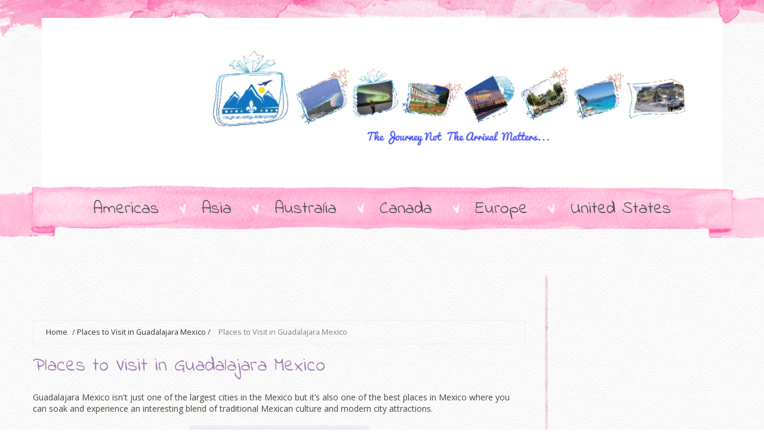

--- FILE ---
content_type: text/html; charset=utf-8
request_url: https://www.google.com/recaptcha/api2/aframe
body_size: 266
content:
<!DOCTYPE HTML><html><head><meta http-equiv="content-type" content="text/html; charset=UTF-8"></head><body><script nonce="uLvzg6J_ztU_jJdosJPtbA">/** Anti-fraud and anti-abuse applications only. See google.com/recaptcha */ try{var clients={'sodar':'https://pagead2.googlesyndication.com/pagead/sodar?'};window.addEventListener("message",function(a){try{if(a.source===window.parent){var b=JSON.parse(a.data);var c=clients[b['id']];if(c){var d=document.createElement('img');d.src=c+b['params']+'&rc='+(localStorage.getItem("rc::a")?sessionStorage.getItem("rc::b"):"");window.document.body.appendChild(d);sessionStorage.setItem("rc::e",parseInt(sessionStorage.getItem("rc::e")||0)+1);localStorage.setItem("rc::h",'1769073474327');}}}catch(b){}});window.parent.postMessage("_grecaptcha_ready", "*");}catch(b){}</script></body></html>

--- FILE ---
content_type: text/javascript; charset=UTF-8
request_url: https://www.mytravelguideposts.com/feeds/posts/default/-/Places%20to%20Visit%20in%20Guadalajara%20Mexico?alt=json-in-script&callback=related_results_labels
body_size: 20378
content:
// API callback
related_results_labels({"version":"1.0","encoding":"UTF-8","feed":{"xmlns":"http://www.w3.org/2005/Atom","xmlns$openSearch":"http://a9.com/-/spec/opensearchrss/1.0/","xmlns$blogger":"http://schemas.google.com/blogger/2008","xmlns$georss":"http://www.georss.org/georss","xmlns$gd":"http://schemas.google.com/g/2005","xmlns$thr":"http://purl.org/syndication/thread/1.0","id":{"$t":"tag:blogger.com,1999:blog-2914223216562303488"},"updated":{"$t":"2024-12-19T03:26:12.004+00:00"},"category":[{"term":"Vacation Spots in the Midwest"},{"term":"Vacation Spots in the Western US"},{"term":"Vacation Spots in Southern USA"},{"term":"Best Places to Vacation in the USA"},{"term":"Top 25 Places to Visit in the US"},{"term":"Best Places to Visit Europe"},{"term":"Vacation Spots in Mid Atlantic"},{"term":"Cheap Summer Destinations in Europe"},{"term":"Summer Vacation Spots in New England"},{"term":"Top Destinations in the USA"},{"term":"Top Ten Vacation Spots in Europe"},{"term":"Southwest US Vacation Spots"},{"term":"Top Destinations in Western Europe"},{"term":"Warm Places in Europe in November"},{"term":"Fun Things to do in Izmir Turkey"},{"term":"Top 10 Natural Wonders in USA"},{"term":"Top Destinations in Latin America"},{"term":"Top Eastern European Cities to Visit"},{"term":"Best Beaches in the Mediterranean"},{"term":"Top Destinations in Eastern Europe"},{"term":"Top Destinations in Asia"},{"term":"Top Destinations in Australia"},{"term":"Best Destinations in November"},{"term":"Best Family Beaches on East Coast"},{"term":"Fun Things to do in Cairo Egypt"},{"term":"Fun Things to do in Morocco"},{"term":"Top 10 Theme Parks in the USA"},{"term":"Very cheap international flights"},{"term":"interesting places to visit in georgia"},{"term":"Best Vacation Spot on East Coast"},{"term":"Fun Things to do in Sao Paulo Brazil"},{"term":"Things to do in Trujillo Peru"},{"term":"Fun Things to do in Tasmania"},{"term":"Inexpensive Family Vacations"},{"term":"Popular Places to Visit in Florida"},{"term":"Things to do in Montreal QC Canada"},{"term":"Top 10 countries to visit in Europe"},{"term":"Argentina places to visit"},{"term":"Best Destinations in July"},{"term":"Best destinations in China"},{"term":"Things to do in Cuenca Ecuador"},{"term":"Things to do in Toronto Ontario Canada"},{"term":"Things to do in Vancouver BC Canada"},{"term":"Top 10 Destinations Around the World"},{"term":"Top Destinations in Africa"},{"term":"Tourist attractions in the Philippines"},{"term":"Travel Resources"},{"term":"Best Places in the Algarve"},{"term":"Interesting Places to Visit in Texas"},{"term":"The Best Beaches in the US"},{"term":"Top Ten Aquariums in the US"},{"term":"top destinations in Canada"},{"term":"Best Destinations in February"},{"term":"Best Vacation Destinations in South America"},{"term":"Cheap honeymoon destinations"},{"term":"Fun Things to do in Crete"},{"term":"Fun Things to do in Japan"},{"term":"Most Popular Vacation Spots in America"},{"term":"Places to go in Japan"},{"term":"Things to do in Chiclayo Peru"},{"term":"Things to do in Hanoi Vietnam"},{"term":"Things to do in Ottawa Ontario Canada"},{"term":"Things to do in San Salvador El Salvador"},{"term":"Things to do in Tunis Tunisia"},{"term":"Tourist Attractions in Spain"},{"term":"Tourist attractions in Italy"},{"term":"Warm Winter Destinations in the US"},{"term":"Affordable Romantic Weekend Getaways"},{"term":"Affordable family vacations"},{"term":"Best Travel Destinations in Canada"},{"term":"Fun Things to do in Adelaide Australia"},{"term":"Fun Things to do in Dubai UAE"},{"term":"Fun Things to do in Portugal"},{"term":"Holiday Destinations in England"},{"term":"List of tourist attractions in Arizona"},{"term":"Places to Visit on the East Coast of USA"},{"term":"Places to visit in Philadelphia"},{"term":"Prince Edward Island tourism"},{"term":"Things to do in Erie PA"},{"term":"Things to do in Palermo Sicily"},{"term":"Top 10 Eastern European Destinations"},{"term":"Top Cruise Destinations"},{"term":"United Kingdom"},{"term":"places to visit in vermont"},{"term":"Affordable Disney family vacations"},{"term":"Backpacking around the world"},{"term":"Beautiful Places to Visit in New England"},{"term":"Best Destinations in August"},{"term":"Best Destinations in March"},{"term":"Best Vacations Spots in May"},{"term":"Camping Checklist"},{"term":"England"},{"term":"Fun Things to do in Atlanta"},{"term":"Fun Things to do in Madison WI"},{"term":"Fun Things to do in Manila"},{"term":"Fun Things to do in Perth Western Australia"},{"term":"Fun Things to do in Scotland"},{"term":"Fun Things to do in Seoul Korea"},{"term":"Fun Things to do in Valdosta GA"},{"term":"Fun Weekend Family Activities Southern California"},{"term":"India"},{"term":"Interesting Places to Visit in New Zealand"},{"term":"London top tourist attractions"},{"term":"Things to do in Dubrovnik Croatia"},{"term":"Things to do in Dunedin New Zealand"},{"term":"Things to do in Great Yarmouth UK"},{"term":"Things to do in Mykonos Greece"},{"term":"Things to do in Palma de Mallorca"},{"term":"Things to do in Taipei Taiwan"},{"term":"Things to do in the Midwest"},{"term":"Top 10 Vacation Spots in the Caribbean"},{"term":"Top 5 Places to Visit in Venice"},{"term":"Top Places to Vacation with Kids"},{"term":"Travel to Syria"},{"term":"florida"},{"term":"spain"},{"term":"A Vacation in Stockholm Sweden"},{"term":"Activities and Events in Minnesota"},{"term":"Attractions in San Marco Venice"},{"term":"Best Art Museums in the USA"},{"term":"Best Places To Travel In September"},{"term":"Best Places for a Labor Day Celebration"},{"term":"Best Places to See Fall Foliage"},{"term":"Best Spring Break locations in the USA"},{"term":"Best international beach destinations"},{"term":"Cheap beach vacations"},{"term":"East Coast Cities to Visit"},{"term":"Fun Things to do in Cyprus"},{"term":"Fun Things to do in Miami Florida"},{"term":"Fun Things to do in New Jersey"},{"term":"Fun Things to do in Oregon"},{"term":"Fun Things to do in Tampa"},{"term":"Fun Things to do with family in Cape Cod"},{"term":"Hampton Beach New Hampshire"},{"term":"Interesting Places to Visit in Pennsylvania"},{"term":"Interesting places to visit in Kansas"},{"term":"Interesting places to visit in Tennessee"},{"term":"Kissimmee attractions"},{"term":"Most popular holiday destinations"},{"term":"Norway"},{"term":"Palma de Mallorca Spain"},{"term":"Philadelphia nightlife"},{"term":"Places to Visit Along the California Coast"},{"term":"Places to Visit in Massachusetts"},{"term":"Places to ski in the Midwest"},{"term":"Places to visit in Iowa"},{"term":"San Diego California"},{"term":"South America"},{"term":"Southern Ontario Vacation Spots"},{"term":"The city of Bath England"},{"term":"Things to do in Albany Georgia"},{"term":"Things to do in Brisbane Australia"},{"term":"Things to do in Budapest Hungary"},{"term":"Things to do in Cagliari Sardinia"},{"term":"Things to do in Cochabamba Bolivia"},{"term":"Things to do in Columbus Georgia"},{"term":"Things to do in Duluth MN"},{"term":"Things to do in Dumfries Scotland"},{"term":"Things to do in Eindhoven"},{"term":"Things to do in Freiburg Germany"},{"term":"Things to do in Incheon Korea"},{"term":"Things to do in Invercargill New Zealand"},{"term":"Things to do in Janesville Wisconsin"},{"term":"Things to do in Kusadasi Turkey"},{"term":"Things to do in Lancaster PA"},{"term":"Things to do in Reading PA"},{"term":"Things to do in San Jose Costa Rica"},{"term":"Things to do in Surabaya Indonesia"},{"term":"Things to do in Tirana Albania"},{"term":"Things to do in Victoria BC Canada"},{"term":"Things to see in Phoenix Arizona"},{"term":"Top 10 Summer Destinations in Spain"},{"term":"Tourist attractions in Germany"},{"term":"USA"},{"term":"Vacation Spots in California"},{"term":"Vacation Spots in Peru"},{"term":"Where To Go Next Year"},{"term":"attractions in Cannaregio Venice"},{"term":"cruises"},{"term":"hotels"},{"term":"interesting facts on vietnam"},{"term":"things to do in Maine"},{"term":"travel tips"},{"term":"travel to Greece"},{"term":"10 most popular tourist spots in wisconsin"},{"term":"3 day Vacation Ideas in California"},{"term":"Argentina's east coast"},{"term":"Asia"},{"term":"Beach Vacation Spots in Florida"},{"term":"Beautiful places in Asia"},{"term":"Best Halloween Destinations"},{"term":"Best Party Beaches in Europe"},{"term":"Best Places To Go For Halloween"},{"term":"Best Vacation Spots in Australia"},{"term":"Camping Sites in North Carolina State Parks"},{"term":"Canada"},{"term":"Christmas Traditions in Germany"},{"term":"Christmas traditions England"},{"term":"Cruising The Mediterranean"},{"term":"Downtown Chicago Attractions"},{"term":"Euro 2012"},{"term":"Europe"},{"term":"Famous Squares in Europe"},{"term":"Fort Lauderdale Florida Tourist Attractions"},{"term":"Fun Things to do in Columbus Ohio"},{"term":"Fun Things to do in Dallas Texas"},{"term":"Fun Things to do in Honolulu"},{"term":"Fun Things to do in Michigan"},{"term":"Fun Things to do in Minneapolis"},{"term":"Fun Things to do in Portland Oregon"},{"term":"Fun Things to do in Vienna Austria"},{"term":"Fun Things to do in Zurich Switzerland"},{"term":"Fun things to do in San Francisco"},{"term":"Great Vacation Spots in Asia"},{"term":"Hershey Pennsylvania"},{"term":"Holiday Vacation in Bali"},{"term":"Honeymoon getaways for Malaysia"},{"term":"Inexpensive vacation ideas"},{"term":"Interesting Places in Minnesota"},{"term":"Interesting Places to Visit in Missouri"},{"term":"Interesting Places to Visit in Utah"},{"term":"Interesting facts about South East Asia"},{"term":"Interesting places to visit in Kentucky"},{"term":"Interesting places to visit in New Mexico"},{"term":"Interesting places to visit in Sweden"},{"term":"Monterey Bay Aquarium Ticket Prices"},{"term":"Must see places in Eastern Europe"},{"term":"New Zealand - Whale Watching in kaikoura"},{"term":"New Zealand Holiday"},{"term":"Nightlife in downtown Orlando Florida"},{"term":"Places to Visit in San Juan Puerto Rico"},{"term":"Places to Visit in Tel Aviv"},{"term":"Places to Visit on the West Coast of USA"},{"term":"Places to visit in Los Angeles"},{"term":"Places to visit in Moldova"},{"term":"Popular Destinations in North Africa"},{"term":"Popular Honeymoon Destinations"},{"term":"Popular Places to Visit in Croatia"},{"term":"Popular Tourist destinations in Brazil"},{"term":"Popular events in New Mexico"},{"term":"Romantic Weekend Break Abroad"},{"term":"Scotland"},{"term":"South Africa"},{"term":"Tennessee"},{"term":"Things to do St George Utah"},{"term":"Things to do in Antwerp Belgium"},{"term":"Things to do in Arequipa"},{"term":"Things to do in Bari Italy"},{"term":"Things to do in Bennington Vermont"},{"term":"Things to do in Bratislava"},{"term":"Things to do in Burlington Vermont"},{"term":"Things to do in Cairns Queensland"},{"term":"Things to do in City of Cincinnati"},{"term":"Things to do in Dayton OH"},{"term":"Things to do in Fort Collins Colorado"},{"term":"Things to do in Goa India"},{"term":"Things to do in Hamilton Ontario Canada"},{"term":"Things to do in Huelva Spain"},{"term":"Things to do in Lagos Portugal"},{"term":"Things to do in Macon GA"},{"term":"Things to do in Murano Venice"},{"term":"Things to do in Okinawa Japan"},{"term":"Things to do in Peru"},{"term":"Things to do in Quezon City"},{"term":"Things to do in Rabat Morocco"},{"term":"Things to do in Salta"},{"term":"Things to do in Sassari Sardinia"},{"term":"Things to do in Trabzon Turkey"},{"term":"Things to do in Upstate NY"},{"term":"Things to do in West Virginia"},{"term":"Things to do in Winnipeg Manitoba"},{"term":"Things to do with kids in Sacramento"},{"term":"Tips for Travelers"},{"term":"Top 10 most beautiful beaches in the US"},{"term":"Top 5 Cruise Tips"},{"term":"Top Destinations in Europe"},{"term":"Top Destinations in the United Kingdom"},{"term":"Top Family Destinations in the US"},{"term":"Top Places to See on a Mediterranean Cruise"},{"term":"Top US Summer Destinations"},{"term":"Top places to visit in Belize"},{"term":"Travel to Central America"},{"term":"UK"},{"term":"US West Coast Tourist Attractions"},{"term":"Upper Midwest Tourist Attractions"},{"term":"Uppsala Things to do"},{"term":"Vacation Spots in Washington State"},{"term":"Visiting Cairo Egypt"},{"term":"Visiting Seoul Korea for the first time"},{"term":"West Region"},{"term":"What to do in California"},{"term":"Xmas-New Years"},{"term":"Youngstown Ohio"},{"term":"beautiful beaches in the philippines"},{"term":"chilean tourist attractions"},{"term":"east coast vacation ideas"},{"term":"eastern europe"},{"term":"lake havasu"},{"term":"massachusetts"},{"term":"misconceptions about Thailand"},{"term":"road trips"},{"term":"tips for traveling alone"},{"term":"top 10 sights in venice"},{"term":"top posts"},{"term":"travel to Cambodia"},{"term":"travel to Canada"},{"term":"traveling to northern Europe"},{"term":"vacation in Bulgaria"},{"term":"'Île de Beauté"},{"term":"1 day Oslo Pass"},{"term":"1 day in Brugge"},{"term":"10 Most Beautiful Cities in the US"},{"term":"10 Popular Asian Food Delicacies Worth Trying"},{"term":"10 Things I learned while Traveling"},{"term":"10 must see places in Bangkok"},{"term":"10 places to see in prague in 2-3 days"},{"term":"10 tips for students to save money for travelling"},{"term":"2012 UEFA European Football Championship"},{"term":"24 hours in Oslo"},{"term":"3 Must See Places in Southern Idaho"},{"term":"3 Star Hotel in New Delhi"},{"term":"3 day Trip to Coorg from Bangalore"},{"term":"3 days in Ireland"},{"term":"4 Money Saving Tips in Morocco"},{"term":"4 islands you should visit"},{"term":"48-hour Oslo Pass"},{"term":"5 Great Reasons to Visit New York City in The Summer"},{"term":"5 Holiday Park Activities for the whole family"},{"term":"5 of the world's most striking festivals"},{"term":"6 Must do Things in Madagascar"},{"term":"6 Places to visit in Oslo in 1 day"},{"term":"6 Reasons Why you Have to Visit Newfoundland and Labrador"},{"term":"6 Things You Must Do in Croatia"},{"term":"6 Things to do When Visiting Hungary"},{"term":"6 places not to miss in Myanmar"},{"term":"7 Budget Friendly Coach Trips in Britain"},{"term":"7 Inevitable Ways to Grab the Cheapest Flights for Beginners"},{"term":"7 Reasons to travel to Mongolia"},{"term":"7 Ways to Save Money While Traveling in Miami"},{"term":"7 things to do on a trip to Slovakia"},{"term":"7 things to expect on a trip to the Amazon rainforest"},{"term":"8 Places You'd Regret To Miss In Sydney"},{"term":"8 Things to do in Southern Poland"},{"term":"9 Tips for Avoiding Hassle at the Airport"},{"term":"9 must do things in Reykjavik"},{"term":"A Guide to Winter Cruise Destinations"},{"term":"A True Value for Money"},{"term":"A tour of Portugal's finest wines"},{"term":"Abilene Texas attractions"},{"term":"Absolute 8 Best Attractions to See in the US"},{"term":"Activities and Events in New Mexico"},{"term":"Activities to do in Maui with Kids"},{"term":"Advice from a Trucker"},{"term":"Africa"},{"term":"Albufeira Portugal"},{"term":"Alternative Places to Visit When in India"},{"term":"Amazing Benefits Only Cruising Can Offer"},{"term":"America's Best Public Parks"},{"term":"American Civil War Battle Sites"},{"term":"An Exotic Hawaiian Cruise Trip"},{"term":"Ancient Water Town of Zhouzhuang"},{"term":"Annoying Things riders do in the Terrain Park"},{"term":"Annoying things about Plane Passengers"},{"term":"Antarctica"},{"term":"Architecture to See in Barcelona"},{"term":"Arctic Pole"},{"term":"Argentina's top 10 destinations for first-timers"},{"term":"Arizona"},{"term":"Asia travel guide"},{"term":"Asia's Top 5 Party Destinations"},{"term":"Atlantic City NJ Hotels"},{"term":"Atlantic coast of Florida"},{"term":"Attractions in Connecticut"},{"term":"Attractions in Freiburg"},{"term":"Attractions in Gatlinburg TN"},{"term":"Attractions in Southwest USA"},{"term":"Attractions on the Pacific Coast of Mexico"},{"term":"Australasia travel guide"},{"term":"Autumn Breaks in Northern France"},{"term":"Baltic Countries"},{"term":"Barcelona Most Famous Architects"},{"term":"Bath England"},{"term":"Bay of Islands"},{"term":"Beach Resort in Mactan Cebu"},{"term":"Beach Vacation Spots in South Carolina"},{"term":"Beaches in Bari Italy"},{"term":"Beaches to Visit in Northeast Brazil"},{"term":"Beautiful American Lakes"},{"term":"Beautiful places in Europe"},{"term":"Beautiful places in Philippines to visit"},{"term":"Belize top Tourist Sites"},{"term":"Best 5 National Parks in Pacific Northwest"},{"term":"Best 5 Travel Destinations in Central America"},{"term":"Best Beach Bars in Europe"},{"term":"Best Beach Towns in Poland to Visit"},{"term":"Best Beaches In India West Coast"},{"term":"Best Beaches in California"},{"term":"Best Beaches in Maryland"},{"term":"Best Beaches in New York"},{"term":"Best Beaches in SE Asia"},{"term":"Best Beaches in Southern California"},{"term":"Best Beaches in Southern Maine"},{"term":"Best Beaches in Western Michigan"},{"term":"Best Beaches in the Atlantic Coast of Morocco"},{"term":"Best Beaches on Lake Michigan"},{"term":"Best Beaches on the East Coast"},{"term":"Best Beaches to Visit in Hawaii"},{"term":"Best Botanical Gardens in US"},{"term":"Best Casino Destinations in the World"},{"term":"Best Christmas Lights Displays in US"},{"term":"Best Colonial Towns in Latin America"},{"term":"Best European Theme Parks"},{"term":"Best European cities on a budget"},{"term":"Best Farmers Markets in the US"},{"term":"Best Golf Courses in Antalya"},{"term":"Best Hiking Spots in the US"},{"term":"Best Honeymoon Destinations"},{"term":"Best Microbreweries in Portland"},{"term":"Best Museums in Hawaii"},{"term":"Best National Parks to Visit in the US"},{"term":"Best Party Destinations in Turkey"},{"term":"Best Place to Stay in Toronto on a Budget"},{"term":"Best Places in Europe to go Camping"},{"term":"Best Places to Camp in Northern California"},{"term":"Best Places to Ski in Slovenia"},{"term":"Best Places to Vacation in June"},{"term":"Best Places to Visit in California"},{"term":"Best Places to Visit in Oklahoma City"},{"term":"Best Places to Visit in Virginia"},{"term":"Best Places to Whale Watch in New England"},{"term":"Best Places to go Hiking in Ireland"},{"term":"Best Small Beach Towns in Spain"},{"term":"Best Southeast Asia Destinations in March"},{"term":"Best Surfing Spots in Panama"},{"term":"Best Swimmable Beaches in Cabo"},{"term":"Best Swimming Beaches in Cabo San Lucas"},{"term":"Best Things to do in Detroit"},{"term":"Best Things to do in Michigan"},{"term":"Best Tourist Destinations in Latin America"},{"term":"Best Travel Destinations in November"},{"term":"Best Tropical Islands to Vacation On"},{"term":"Best Vacation Spots in Croatia"},{"term":"Best Water Parks in US"},{"term":"Best family vacation destinations"},{"term":"Best ghost towns in US"},{"term":"Best places to travel in October in the US"},{"term":"Best places to travel over Christmas"},{"term":"Best things to see in Bucharest in 1 day"},{"term":"Best time to visit Vermont"},{"term":"Best unknown European cities"},{"term":"Big Island of Hawaii"},{"term":"Binter Airlines"},{"term":"Bjørvika"},{"term":"Black Sea"},{"term":"Branson Missouri Attractions"},{"term":"Brasov"},{"term":"Brisbane Australia"},{"term":"Bucharest"},{"term":"Bulgaria – Where Tradition"},{"term":"California"},{"term":"Canada hotels"},{"term":"Canada travel guide"},{"term":"Canadian Arctic Archipelago"},{"term":"Canary Islands weather for October"},{"term":"Cancun"},{"term":"Caribbean"},{"term":"Caribbean Travel Guide"},{"term":"Carpathian Mountains"},{"term":"Central America travel guide"},{"term":"Charlottesville Virginia historic estates"},{"term":"Cheap Things to do in Fort Wayne IN"},{"term":"Chicago's Irish spirit shines on St. Patrick's Day"},{"term":"Children Attractions in South Carolina"},{"term":"Choosing the Right Location for Singles Over 50 Holidays"},{"term":"Christmas"},{"term":"Cities With The Best Nightlife In The US"},{"term":"Cities with the best downtowns"},{"term":"City of Columbus Georgia"},{"term":"Common myths about Thailand"},{"term":"Coolest Childrens Museums in the States"},{"term":"Corpus Christi Texas Attractions"},{"term":"Costa Rica vacation"},{"term":"Craziest Thrill Rides in the World: The Top 5"},{"term":"Cultural Attractions in Sao Paulo"},{"term":"Culture Trip to New York City"},{"term":"Discover the Historic Villages of Portugal"},{"term":"Driving In Scotland Places That Would Leave You Mesmerized"},{"term":"Eastern Canada"},{"term":"Elephant Safaris"},{"term":"Elevators You Need to See to Believe"},{"term":"Enjoying the Mountains During Your Trip to Cape Town"},{"term":"European Cup"},{"term":"Europe’s most Famous Museums for free"},{"term":"Everglades safari"},{"term":"Experience Wine Tasting in Tuscany"},{"term":"Exploring a Few Popular Tourist Spots in Goa"},{"term":"Exploring the Jewels of the Caribbean by Boat"},{"term":"Family Attractions in Canada"},{"term":"Family Things to do in Rapid City SD"},{"term":"Family Vacation In Australia"},{"term":"Family Vacation Spots in Louisiana"},{"term":"Family Vacation Spots in North Carolina"},{"term":"Famous Canadian landmarks"},{"term":"Famous Temples in Coorg"},{"term":"Famous places in St Petersburg Russia"},{"term":"Finland Europe - City of Turku"},{"term":"Florida Destinations in January"},{"term":"Florida keys vacation"},{"term":"Flying to New York – JFK and Newark"},{"term":"Foods to Try on Your Thailand Holiday"},{"term":"Fortresses"},{"term":"France tourism"},{"term":"Free Things to do in Boise Idaho"},{"term":"Frogner Park"},{"term":"Fun Affordable Family Vacations"},{"term":"Fun Places To Go In NYC"},{"term":"Fun Places To Travel in the World"},{"term":"Fun Places To Travel in the us"},{"term":"Fun Things to do in Boston"},{"term":"Fun Things to do in Buffalo NY"},{"term":"Fun Things to do in Cape Town South Africa"},{"term":"Fun Things to do in Charlotte"},{"term":"Fun Things to do in Delaware"},{"term":"Fun Things to do in Fargo ND"},{"term":"Fun Things to do in Houston"},{"term":"Fun Things to do in Kansas City"},{"term":"Fun Things to do in Kentucky"},{"term":"Fun Things to do in Mississippi"},{"term":"Fun Things to do in North Dakota"},{"term":"Fun Things to do in Providence RI"},{"term":"Fun Things to do in Wilmington Delaware"},{"term":"Fun places to go in Australia"},{"term":"Fun things to do in Denver"},{"term":"Fun things to do in Seattle"},{"term":"GIVEAWAY – 10 FREE MAGAZINE SUBSCRIPTIONS FROM ZINIO"},{"term":"Georgia Aquarium"},{"term":"Georgia vacation"},{"term":"Great Spots for Valentine's Day Getaways"},{"term":"Guide to an Action Packed Summer in the Lake District"},{"term":"Gustav Vigeland"},{"term":"Have A Safe Holiday Season – Book a Hotel Room After the Office Party"},{"term":"Hawaii"},{"term":"Hawaii Vacation"},{"term":"Hawaiian Cruise"},{"term":"Heritage tourism"},{"term":"Hidden Gems in Chicago"},{"term":"Hiking in Palo Duro Canyon Texas"},{"term":"Historic sites you must see in the Balkans"},{"term":"Historical Places to Visit in Delaware"},{"term":"Historical Sites in Southern Missouri To Visit With Kids"},{"term":"History and Natural Beauties Meet"},{"term":"History of the American Road Trip"},{"term":"Holiday Caribbean Style- Where Leisure Meets Luxury"},{"term":"Holidays in Hurghada for Families"},{"term":"Horseback riding in Sedona"},{"term":"Hotels with a history: 4 unique destinations"},{"term":"How to Discover the Ancient Wonders of Peru"},{"term":"How to Plan The Perfect Romantic  Getaway"},{"term":"How to Prepare For a Rock Climbing Trip Overseas"},{"term":"How to Weather a Winter Storm"},{"term":"Ideas for College Students to do over Spring Break"},{"term":"Ideas for spring break for college students"},{"term":"Information about the London 2012 Olympics"},{"term":"Interesting Things About Corsica"},{"term":"Interesting facts about Asia"},{"term":"Interesting places to visit in Alabama"},{"term":"Interesting places to visit in Alaska"},{"term":"Interesting places to visit in Arkansas"},{"term":"Interesting places to visit in Austria"},{"term":"Interesting places to visit in Belgium"},{"term":"Interesting places to visit in Colorado"},{"term":"Interesting places to visit in Connecticut"},{"term":"Interesting places to visit in Delaware"},{"term":"Interesting places to visit in Ecuador"},{"term":"Interesting places to visit in Estonia"},{"term":"Interesting places to visit in Finland"},{"term":"Interesting places to visit in Illinois"},{"term":"Interesting places to visit in Indiana"},{"term":"Interesting places to visit in Ireland"},{"term":"Interesting places to visit in Latvia"},{"term":"Interesting places to visit in Louisiana"},{"term":"Interesting places to visit in Luxembourg"},{"term":"Interesting places to visit in Maryland"},{"term":"Interesting places to visit in Michigan"},{"term":"Interesting places to visit in Montana"},{"term":"Interesting places to visit in Nebraska"},{"term":"Interesting places to visit in Nevada"},{"term":"Interesting places to visit in New Brunswick"},{"term":"Interesting places to visit in New Hampshire"},{"term":"Interesting places to visit in New York State"},{"term":"Interesting places to visit in Newfoundland"},{"term":"Interesting places to visit in North Carolina"},{"term":"Interesting places to visit in Ohio"},{"term":"Interesting places to visit in Oklahoma"},{"term":"Interesting places to visit in Paraguay"},{"term":"Interesting places to visit in Poland"},{"term":"Interesting places to visit in Puerto Rico"},{"term":"Interesting places to visit in Quebec Province"},{"term":"Interesting places to visit in Rhode Island"},{"term":"Interesting places to visit in Saudi Arabia"},{"term":"Interesting places to visit in Serbia"},{"term":"Interesting places to visit in Slovakia"},{"term":"Interesting places to visit in Slovenia"},{"term":"Interesting places to visit in South Dakota"},{"term":"Interesting places to visit in Wisconsin"},{"term":"Interesting places to visit in Wyoming"},{"term":"Introduction to the Art Institute of Chicago"},{"term":"Iowa Must See Sights"},{"term":"Ireland"},{"term":"Is there a rainy season in New Orleans"},{"term":"Island Hopping in the Canaries"},{"term":"Islas Airways"},{"term":"Israel"},{"term":"Kalaallit Nunaat"},{"term":"Kauai Island Hawaii"},{"term":"Kiwi"},{"term":"Kodagu district"},{"term":"Lake Michigan Tourist Attractions"},{"term":"Lancashire’s Best Kept Secrets"},{"term":"Lanzarote Canary Islands"},{"term":"Lanzarote vacation"},{"term":"Las Vegas"},{"term":"List of tourist attractions for New Orleans"},{"term":"London New Years Eve fireworks"},{"term":"Long Island New York"},{"term":"Louisiana Festivals"},{"term":"Luxury Adventure- Your Fun"},{"term":"Mackinac Island Sites To See"},{"term":"Map of Busch Gardens Williamsburg"},{"term":"Map of Cedar Point Amusement Park"},{"term":"Map of Dollywood Amusement Park"},{"term":"Map of Dorney Park and Wildwater Kingdom"},{"term":"Map of Hershey Park"},{"term":"Map of Kings Dominion Amusement Park"},{"term":"Map of Six Flags Great Adventure Park"},{"term":"Map of Six Flags New England"},{"term":"Marco Island Beaches"},{"term":"Maui Hawaii Holidays"},{"term":"Mayan attractions"},{"term":"Melbourne"},{"term":"Metropolitan Museum of Art in New York"},{"term":"Mexico Mayan Ruins Near Cancun"},{"term":"Mexico travel guide"},{"term":"Mexico’s most underrated beaches"},{"term":"Mid Atlantic"},{"term":"Midwest"},{"term":"Minnesota State Fair"},{"term":"Mississippi casinos"},{"term":"Mistakes to Avoid When Booking a Flight Online"},{"term":"Montegalletto Elevator"},{"term":"Most Beautiful Beaches in the Caribbean"},{"term":"Most Beautiful Places in Nebraska"},{"term":"Most Beautiful Places in Vermont"},{"term":"Most Beautiful Towns in the US"},{"term":"Most Daring things People do on Vacation"},{"term":"Most Famous Canyons in the USA"},{"term":"Most Fascinating Places to See in Udaipur (City of Lakes)"},{"term":"Most Historic Cities in the US"},{"term":"Most Overrated Things to do as a Tourist"},{"term":"Most Popular Festivals in the US"},{"term":"Most Popular Things to do in Sweden"},{"term":"Most Popular Tourist Attractions in Vietnam"},{"term":"Most Scenic Drives in the US"},{"term":"Most famous landmarks in US"},{"term":"Most popular honeymoon destinations in india"},{"term":"Most scenic train rides in Europe"},{"term":"Most underrated elevator rides in the world"},{"term":"Moving houses"},{"term":"Museum of Modern Art NYC"},{"term":"Museums in Cuenca Ecuador"},{"term":"Museums to visit in Venice"},{"term":"Must Do Things in Central America"},{"term":"Must See Places in Edinburgh"},{"term":"Must See Places in Russia"},{"term":"Must See Places in Southern US"},{"term":"Must See Places in the Maritimes"},{"term":"Must See Temples in Thailand"},{"term":"Must See Things in Guernsey"},{"term":"Must do Things in Albania"},{"term":"Must do Things in Slovenia"},{"term":"Must do things in Peru"},{"term":"Must see Attractions in Alabama"},{"term":"Must see sights in Dubai"},{"term":"Must see sights in Wyoming"},{"term":"My First Polar Expedition to Greenland"},{"term":"NC Aquarium at Fort Fisher"},{"term":"Nantucket Island"},{"term":"Napa Tours California"},{"term":"Naviera Armas"},{"term":"Nevada"},{"term":"New England"},{"term":"New Hampshire attractions"},{"term":"New Jersey Camping"},{"term":"New Years Eve Firework Shows in Southern California"},{"term":"New York"},{"term":"New York State"},{"term":"New Zealand travel"},{"term":"Nicaraguan Typical Food"},{"term":"Nice places in Hawaii to visit for the day"},{"term":"Nicest beaches in Australia"},{"term":"Nightlife in the US"},{"term":"North Carolina"},{"term":"North Coast of Poland"},{"term":"Northern California Beaches"},{"term":"Northwest US"},{"term":"Norwegian National Opera and Ballet"},{"term":"Nothing Else"},{"term":"Ocean City Maryland attractions"},{"term":"Off the Beaten Path Destinations"},{"term":"Ohio State Parks Camping"},{"term":"Old gold mines"},{"term":"Oregon Coast Aquarium"},{"term":"Oregon State Parks"},{"term":"Orlando Florida"},{"term":"Osaka"},{"term":"Oslo"},{"term":"Oslo Opera House"},{"term":"Pacific Ocean Destinations"},{"term":"Palace of Parliament"},{"term":"Paris"},{"term":"Pennsylvania"},{"term":"Philippines"},{"term":"Places To Go In Minnesota"},{"term":"Places To Go In Ohio"},{"term":"Places To Go On Holiday In April"},{"term":"Places To Go in Michigan in the Summer"},{"term":"Places To Go on Spring Break With Kids"},{"term":"Places To See In Poland"},{"term":"Places You Have to Visit in UK"},{"term":"Places in Java to Visit"},{"term":"Places in Malaysia to visit"},{"term":"Places in New York State to vacation"},{"term":"Places in Singapore to Visit"},{"term":"Places to Go in and Around Bangalore in 4 days"},{"term":"Places to See Cherry Blossoms in the US"},{"term":"Places to See in Nord Pas de Calais"},{"term":"Places to Ski in the Cascades for the day"},{"term":"Places to Visit Along the Oregon Coast"},{"term":"Places to Visit along Lake Erie Ohio"},{"term":"Places to Visit in Annapolis MD"},{"term":"Places to Visit in Asheville NC"},{"term":"Places to Visit in Astoria Oregon"},{"term":"Places to Visit in Auburn AL"},{"term":"Places to Visit in Bar Harbor Maine"},{"term":"Places to Visit in Baton Rouge LA"},{"term":"Places to Visit in Butte MT"},{"term":"Places to Visit in Cape May"},{"term":"Places to Visit in Chile"},{"term":"Places to Visit in Davenport Iowa"},{"term":"Places to Visit in Door County"},{"term":"Places to Visit in Durango Colorado"},{"term":"Places to Visit in Eugene Oregon"},{"term":"Places to Visit in Flagstaff AZ"},{"term":"Places to Visit in Fort Worth Texas"},{"term":"Places to Visit in Gettysburg PA"},{"term":"Places to Visit in Greensboro NC"},{"term":"Places to Visit in Guadalajara Mexico"},{"term":"Places to Visit in Hampton VA"},{"term":"Places to Visit in Hilton Head"},{"term":"Places to Visit in Huntington WV"},{"term":"Places to Visit in Jacksonville Florida"},{"term":"Places to Visit in Lawton OK"},{"term":"Places to Visit in Lille"},{"term":"Places to Visit in Long Beach California"},{"term":"Places to Visit in Manchester NH"},{"term":"Places to Visit in Marquette"},{"term":"Places to Visit in Milwaukee"},{"term":"Places to Visit in Muskegon MI"},{"term":"Places to Visit in Naples FL"},{"term":"Places to Visit in Natchez MS"},{"term":"Places to Visit in New Haven CT"},{"term":"Places to Visit in Newport RI"},{"term":"Places to Visit in Oshkosh"},{"term":"Places to Visit in Oxnard CA"},{"term":"Places to Visit in Port Townsend"},{"term":"Places to Visit in Puerto Vallarta"},{"term":"Places to Visit in Puyallup"},{"term":"Places to Visit in Quezon City"},{"term":"Places to Visit in Salem MA"},{"term":"Places to Visit in Salt Lake City"},{"term":"Places to Visit in San Jose California"},{"term":"Places to Visit in Shreveport LA"},{"term":"Places to Visit in Sitka Alaska"},{"term":"Places to Visit in Southern China"},{"term":"Places to Visit in St Augustine FL"},{"term":"Places to Visit in St Petersburg FL"},{"term":"Places to Visit in Stamford CT"},{"term":"Places to Visit in Syracuse NY"},{"term":"Places to Visit in Taiwan"},{"term":"Places to Visit in Taos"},{"term":"Places to Visit in Toledo Ohio"},{"term":"Places to Visit in Tucson Arizona"},{"term":"Places to Visit in Vancouver WA"},{"term":"Places to Visit in Wilmington NC"},{"term":"Places to Visit in the Carolinas"},{"term":"Places to Visit in the Twin Cities"},{"term":"Places to go for Vacation in Kentucky"},{"term":"Places to go for a Skiing Vacation in Canada"},{"term":"Places to go in Belgium"},{"term":"Places to go in Denver"},{"term":"Places to go in Ireland"},{"term":"Places to go in southern Illinois"},{"term":"Places to go in the Caribbean"},{"term":"Places to scuba dive in the us"},{"term":"Places to see in Northern Greece"},{"term":"Places to visit in Albany NY"},{"term":"Places to visit in Andorra"},{"term":"Places to visit in Cagliari"},{"term":"Places to visit in Carson City Nevada"},{"term":"Places to visit in Cheyenne Wyoming"},{"term":"Places to visit in Des Moines"},{"term":"Places to visit in Genoa Italy"},{"term":"Places to visit in Hamilton Canada"},{"term":"Places to visit in Harpers Ferry"},{"term":"Places to visit in Honduras vacations"},{"term":"Places to visit in Idaho"},{"term":"Places to visit in Jakarta Indonesia"},{"term":"Places to visit in Liechtenstein"},{"term":"Places to visit in Macedonia"},{"term":"Places to visit in Manhattan Kansas"},{"term":"Places to visit in Memphis TN"},{"term":"Places to visit in Montenegro"},{"term":"Places to visit in Monterey CA"},{"term":"Places to visit in New South Wales"},{"term":"Places to visit in Peoria IL"},{"term":"Places to visit in Quintana Roo"},{"term":"Places to visit in Rio de Janeiro State"},{"term":"Places to visit in Salem Oregon"},{"term":"Places to visit in San Antonio TX"},{"term":"Places to visit in Santa Barbara CA"},{"term":"Places to visit in South Carolina"},{"term":"Places to visit in South Holland"},{"term":"Places to visit in Virginia"},{"term":"Places to visit in Williamsburg VA"},{"term":"Places to visit in Yucatan Mexico"},{"term":"Places to visit in the French Riviera"},{"term":"Planning a Trip to Bogota Colombia"},{"term":"Planning a Trip to Honduras"},{"term":"Planning the perfect romantic break in the uk"},{"term":"Popular Beaches in Puerto Rico"},{"term":"Popular National Parks in California"},{"term":"Popular Summer Activities in Vermont"},{"term":"Popular Things Tourists do in Cambodia"},{"term":"Popular Tourist Attractions in Chile"},{"term":"Popular Tourist Attractions in the Canary Islands"},{"term":"Popular Vacation Destinations in the US"},{"term":"Popular Vacation Spots in Hawaii"},{"term":"Popular Vacation Spots in Pennsylvania"},{"term":"Popular Walking Destinations in UK"},{"term":"Portugal"},{"term":"Queretaro Mexico Travel Guide"},{"term":"Reasons Why Tourists Come to Jamaica"},{"term":"Relocating to United Kingdom"},{"term":"Rental Car Companies That Rent To Under 21"},{"term":"Retezat National Park"},{"term":"Rocking Nightlife"},{"term":"Roman Baths (Bath) Images"},{"term":"Romania"},{"term":"Romantic Ideas for Valentine's Day"},{"term":"Sacramento weekend getaway ideas"},{"term":"Santa Fe Lensic Theatre History"},{"term":"Scandinavia"},{"term":"Scenic Drives"},{"term":"Scenic Roads around the World to Drive for Your Road Trip Holiday"},{"term":"Science Museums in the States"},{"term":"Seeing Edinburgh in a Day: What to See and Do"},{"term":"Seoul Top Tourist Site"},{"term":"Seoul Top Tourist attractions"},{"term":"SereiaLab Performance"},{"term":"Seville Spain Travel"},{"term":"Shedd Aquarium Dolphin Show"},{"term":"Shedd Aquarium Pass and Benefits"},{"term":"Sights To Visit In Cuba"},{"term":"Sights to See in Yokohama"},{"term":"Sights to see in Colorado"},{"term":"Sights to see in New Delhi India"},{"term":"Sights to see in upstate NY"},{"term":"Singapore"},{"term":"Sites To See In Paraguay"},{"term":"Six Golf Courses in Nevada you Can’t Miss"},{"term":"Six Things to do in Bosnia and Herzegovina"},{"term":"Solomon Islands Popular Tourist Spots"},{"term":"South America top sights"},{"term":"South America travel guide"},{"term":"South Australia"},{"term":"South Lake Tahoe activities"},{"term":"Southeast Asia"},{"term":"Southern Ontario"},{"term":"Spain’s Top Tourist Sites"},{"term":"Spots in Louisiana to Vacation"},{"term":"Spring break ideas for college students"},{"term":"Spring holidays"},{"term":"St Patrick's Day"},{"term":"Start The New Year As You Mean To Go On - In France!"},{"term":"Stuff tourists do in Denmark for fun"},{"term":"Summer Events in and Around Kissimmee"},{"term":"Summer Vacation Spots in Wisconsin"},{"term":"Switzerland Must See Places"},{"term":"Taj Mahal"},{"term":"Taking an Historical Holiday Through Las Vegas"},{"term":"Ten adventure spots in Singapore to get adrenalin rush"},{"term":"Tenerife: Not Your Average Top Ten"},{"term":"The Biggest Attractions in the World"},{"term":"The Carolinas"},{"term":"The Fabulous Cape Verde Islands"},{"term":"The Fred Olsen Express"},{"term":"The Great Smoky Mountains"},{"term":"The Low Down On Insurance Coverage for Car Rentals"},{"term":"The Majesty of India"},{"term":"The Northern Lights- What to know and where to see them"},{"term":"The Ripleys Believe It Or Not Museum"},{"term":"The Top 7 Ways to Save on Car Hire in USA"},{"term":"The Top Four North American Adventure Holiday Ideas"},{"term":"The backpacker’s guide to visiting Angkor Wat"},{"term":"There Is Nothing That Compares to BC Heli Skiing"},{"term":"Things Not to Forget When Going to Cuba"},{"term":"Things To Do In Helena Montana"},{"term":"Things Tourists do in Bolivia for fun"},{"term":"Things Tourists do in West Virginia"},{"term":"Things You Must Do in the South of France"},{"term":"Things You Must do in South America"},{"term":"Things people do for fun on vacation in Indiana"},{"term":"Things people do in Ecuador"},{"term":"Things people do on a vacation in Nicaragua"},{"term":"Things that are fun to do in Alberta Canada"},{"term":"Things to Know Before Going to Russia"},{"term":"Things to Know Before Heading to Marrakesh"},{"term":"Things to See and Do Along the Great Ocean Road"},{"term":"Things to See and Do in Albuquerque"},{"term":"Things to See in 2 days in Hamburg Germany"},{"term":"Things to See in Southern Germany"},{"term":"Things to See in Southern Spain as a tourist"},{"term":"Things to See in the South East of England"},{"term":"Things to do Along Florida's East Coast"},{"term":"Things to do Around Frankston Australia"},{"term":"Things to do Around Kendal Lake District"},{"term":"Things to do Outdoors in South Texas that is fun"},{"term":"Things to do and see in Bonita Springs"},{"term":"Things to do and see in Romania"},{"term":"Things to do for fun in Indiana"},{"term":"Things to do for fun in Minnesota while on vacation"},{"term":"Things to do for fun in Oklahoma while on vacation"},{"term":"Things to do for fun in Texas while on vacation"},{"term":"Things to do for fun while visiting Iowa"},{"term":"Things to do in Aguadilla Puerto Rico"},{"term":"Things to do in Anniston Alabama"},{"term":"Things to do in Atlantic City"},{"term":"Things to do in Barcelona Spain"},{"term":"Things to do in Brno Czech Republic"},{"term":"Things to do in Cleveland Ohio this Weekend"},{"term":"Things to do in Constanta Romania"},{"term":"Things to do in Cuba for tourist"},{"term":"Things to do in Eastern Europe"},{"term":"Things to do in Estes Park CO"},{"term":"Things to do in Faro Portugal"},{"term":"Things to do in Geraldton WA"},{"term":"Things to do in Gulf Shores Alabama"},{"term":"Things to do in Hillsboro Oregon"},{"term":"Things to do in Hvar Croatia"},{"term":"Things to do in Lake District with Kids on a Summer Day"},{"term":"Things to do in Lake of the Ozarks MO"},{"term":"Things to do in Laramie Wyoming"},{"term":"Things to do in Llanelli Wales"},{"term":"Things to do in Michigan’s Upper Peninsula"},{"term":"Things to do in Monroe Louisiana"},{"term":"Things to do in Montevideo"},{"term":"Things to do in Nevada"},{"term":"Things to do in Nice France"},{"term":"Things to do in Normandy France"},{"term":"Things to do in Northeast TN"},{"term":"Things to do in Northern India"},{"term":"Things to do in Northwest Arkansas"},{"term":"Things to do in Odense Denmark"},{"term":"Things to do in Prescott Arizona"},{"term":"Things to do in Pula Croatia"},{"term":"Things to do in Quebec Province"},{"term":"Things to do in Rochester Minnesota"},{"term":"Things to do in Russia"},{"term":"Things to do in San Pedro Sula"},{"term":"Things to do in Santa Fe New Mexico"},{"term":"Things to do in Santa Rosa California"},{"term":"Things to do in Savannah GA"},{"term":"Things to do in Sochi Russia"},{"term":"Things to do in South Dakota"},{"term":"Things to do in Southern Europe"},{"term":"Things to do in Southwestern Montana"},{"term":"Things to do in Tallahassee"},{"term":"Things to do in Varna Bulgaria"},{"term":"Things to do in Windsor Ontario"},{"term":"Things to do in and around Memphis"},{"term":"Things to do in northern Virginia in the summer"},{"term":"Things to do in southwest Colorado"},{"term":"Things to do in summer in Utah"},{"term":"Things to do in the Boynton Beach Area"},{"term":"Things to do in the Highlands of Scotland"},{"term":"Things to do in the North of Portugal"},{"term":"Things to do in the Northeast US"},{"term":"Things to do in the Outer Banks NC"},{"term":"Things to do on Australia’s west coast"},{"term":"Things to do on Holiday in Bulgaria"},{"term":"Things to do on Vacation"},{"term":"Things to do on Vacation in Arizona"},{"term":"Things to do on Vacation in Delaware"},{"term":"Things to do on Vacation in Nebraska for fun"},{"term":"Things to do on Vacation in Nova Scotia"},{"term":"Things to do on a Day Trip to Bruges"},{"term":"Things to do on a trip to Arkansas"},{"term":"Things to do on a trip to Connecticut"},{"term":"Things to do on a trip to Pennsylvania"},{"term":"Things to do on a weekend getaway in Sacramento"},{"term":"Things to do on hiking trips to Nepal"},{"term":"Things to do on the Aegean coast of Turkey"},{"term":"Things to do on the American Side of Niagara Falls"},{"term":"Things to do on the Coast of Argentina"},{"term":"Things to do on the East Coast of Tasmania"},{"term":"Things to do on vacation in Prince Edward Island"},{"term":"Things to do on vacation in South Carolina"},{"term":"Things to do on vacation in South Dakota"},{"term":"Things to do on vacation in Ukraine beyond Kiev"},{"term":"Things to do on vacation in the United States"},{"term":"Things to do when visiting Ontario Canada"},{"term":"Things to know about Taiwan"},{"term":"Things to know about the London 2012 Olympics"},{"term":"Things to see in Istanbul in 2 days"},{"term":"Things tourists do for fun in Sri Lanka"},{"term":"Things tourists do on vacation in Uruguay"},{"term":"Things tourists miss doing while in Italy"},{"term":"Things you must do in Dublin Ireland"},{"term":"Three Ideal Romantic Cruises for Couples"},{"term":"Tips For Tourists Traveling to Brazil"},{"term":"Tips On Travel Plan And Places"},{"term":"Tips for Travelling Around Australia With Kids"},{"term":"Tips on Finding Great Deals on your Travel to London"},{"term":"Tips when Traveling during the Holidays by Car"},{"term":"Tomb Raider’s Top Five"},{"term":"Top 10 Attractions in Cape Cod"},{"term":"Top 10 Attractions in Kendal for the Whole Family"},{"term":"Top 10 Destinations in Cuba"},{"term":"Top 10 Lists"},{"term":"Top 10 Must See Places in Beijing"},{"term":"Top 10 Must See Places in Venezuela"},{"term":"Top 10 Places To Go In Southeast Asia"},{"term":"Top 10 Places to See in Hong Kong"},{"term":"Top 10 Places to Ski in the US"},{"term":"Top 10 Places to Visit in Mauritius"},{"term":"Top 10 Places to Visit in the US"},{"term":"Top 10 Places to Visit in the World"},{"term":"Top 10 Places to go in Kansas"},{"term":"Top 10 Places to go in Kuala Lumpur"},{"term":"Top 10 Places to go in Tokyo"},{"term":"Top 10 Sights to See in New Zealand"},{"term":"Top 10 States to Visit in US"},{"term":"Top 10 Things You Need for Camping"},{"term":"Top 10 Things to See in Brittany"},{"term":"Top 10 Things to See in Galicia"},{"term":"Top 10 Things to do in Greenland"},{"term":"Top 10 Things to do in NYC"},{"term":"Top 10 Things to do in Serbia"},{"term":"Top 10 Things to do in Yellowstone National Park"},{"term":"Top 10 Tourist Attractions in Europe"},{"term":"Top 10 Tourist Attractions in Nebraska"},{"term":"Top 10 Tourist Attractions in North Dakota"},{"term":"Top 10 Tourist Attractions in Wisconsin"},{"term":"Top 10 Vacation spots in the world"},{"term":"Top 10 Winter Vacation Destinations"},{"term":"Top 10 attractions in Helsinki"},{"term":"Top 10 cities to Visit in the World"},{"term":"Top 10 places to go in Indonesia"},{"term":"Top 10 sites in Japan"},{"term":"Top 10 things to do in Belarus"},{"term":"Top 10 things to do in Latvia"},{"term":"Top 10 things to do in Lithuania"},{"term":"Top 10 things to do in Washington State"},{"term":"Top 10 things to do in Yosemite National Park"},{"term":"Top 10 things to see in Luxembourg"},{"term":"Top 15 places to go on vacation in the United States"},{"term":"Top 3 UK Outdoor Destinations"},{"term":"Top 5 Captivations in City of Lakes Udaipur"},{"term":"Top 5 European Beaches"},{"term":"Top 5 Luxurious hotels in Bangkok"},{"term":"Top 5 Natural Attractions of Venezuela"},{"term":"Top 5 Outdoor Activities in Sri Lanka"},{"term":"Top 5 Places for Shopping in London"},{"term":"Top 5 Places to Honeymoon in the World"},{"term":"Top 5 Shopping Locations in LA"},{"term":"Top 5 Things To Do In Paraguay"},{"term":"Top 5 Things to Look for When Buying a Caravan"},{"term":"Top 5 Tourist Attractions in Argentina"},{"term":"Top 5 Tourist Attractions in Mumbai"},{"term":"Top 5 resorts in Cuba"},{"term":"Top 7 Tourist Sights in New Zealand"},{"term":"Top Amusement Parks on the East Coast"},{"term":"Top Attractions in Salzburg Austria"},{"term":"Top Beach Destinations In The World"},{"term":"Top Beaches in Georgia"},{"term":"Top Beaches in Virginia"},{"term":"Top Canadian Tourist Attractions"},{"term":"Top Destinations in the Bahamas"},{"term":"Top Historical Hotels in the United States"},{"term":"Top Places To Have a Wedding Reception"},{"term":"Top Places to Visit in Quebec City"},{"term":"Top Places to Visit in Venice"},{"term":"Top Places to go on a Road Trip"},{"term":"Top Sights to See in Laos"},{"term":"Top Ski Destinations"},{"term":"Top Spots in Turkey for Summer Holidays"},{"term":"Top Summer Vacation Destinations in Canada"},{"term":"Top Ten Places to Visit in France"},{"term":"Top Ten Vacation Spots in Argentina"},{"term":"Top Tens"},{"term":"Top Things To Do In Anchorage"},{"term":"Top Things You Can Do In South Africa"},{"term":"Top Things to do in Chiang Mai"},{"term":"Top Tourist Attractions in Germany"},{"term":"Top Tourist Attractions in the US"},{"term":"Top Travel Destinations in the South Pacific"},{"term":"Top Weekend Getaways in the US"},{"term":"Top Wildlife Resorts in India"},{"term":"Top beaches in Massachusetts"},{"term":"Top natural attractions in Australia"},{"term":"Top places in South Pacific"},{"term":"Top places to visit in Malta"},{"term":"Top places to visit in Middle East"},{"term":"Top things to do in Moldova"},{"term":"Top travel destinations in January"},{"term":"Tourism in India"},{"term":"Tourist Attractions in Kansas State"},{"term":"Tourist Attractions in Northeast USA"},{"term":"Tourist Attractions in Northern Italy"},{"term":"Tourist Attractions in Scandinavia"},{"term":"Tourist Attractions in Southern India"},{"term":"Tourist Attractions in Strasbourg France"},{"term":"Tourist Places in England"},{"term":"Tourist Sights in Guangzhou"},{"term":"Tourist Sights in Macedonia"},{"term":"Tourist Sights to see in Ukraine"},{"term":"Tourist Sites in Estonia"},{"term":"Tourist Sites in Finland"},{"term":"Tourist Sites in Malta"},{"term":"Tourist Spots in the Philippines"},{"term":"Tourist attractions in Dominican Republic"},{"term":"Tourist attractions in Orlando Florida"},{"term":"Tourist things to do in Honduras"},{"term":"Town of South Padre Island"},{"term":"Travel Accessories You Can't Do Without When Traveling"},{"term":"Travel in Florida"},{"term":"Travel to Midwest"},{"term":"Traveling Solo Tips"},{"term":"Traveling to Asia"},{"term":"Traveling to Cuba"},{"term":"Traveling to India"},{"term":"Traveling to Norway for the First Time"},{"term":"Traveling to South America"},{"term":"Traveling to South Pacific"},{"term":"Traveling to the Balkans"},{"term":"Trip to Costa Rica"},{"term":"Trip to Nevada"},{"term":"Try Lisbon For A ‘Cool’ City Break"},{"term":"Turkey"},{"term":"Two month trip of Brazil"},{"term":"US South Region"},{"term":"Umeda Sky Building"},{"term":"Under the Radar: Lesser-known sights to see in Chicago"},{"term":"Underrated areas of outstanding natural beauty"},{"term":"United States travel guide"},{"term":"Unknown Attractions in Chicago"},{"term":"Unleash Yourself in Fort Lauderdale"},{"term":"Uruguay attractions"},{"term":"Useful Travel Apps to have on a Smartphone"},{"term":"Vacation Rentals vs Hotels which is better"},{"term":"Vacation Spots in Georgia"},{"term":"Vacation Spots in New Jersey Shore"},{"term":"Vacation in Caribbean"},{"term":"Vacation in Mykonos Greece"},{"term":"Vacation in the Caribbean"},{"term":"Vacations Mobile Alabama"},{"term":"Vancouver Olympics"},{"term":"Video Introduction of Yosemite NP"},{"term":"Vietnam Travel"},{"term":"Vigeland Museum"},{"term":"Virginia Beach attractions"},{"term":"Virginia Beaches"},{"term":"Visiting Cagliari Sardinia for the first time"},{"term":"Visiting Niagara Falls"},{"term":"Visiting Okinawa For The First Time"},{"term":"Visiting Romania for the First Time"},{"term":"Visiting the Lake District in Spring"},{"term":"Volunteer Programs"},{"term":"Warm Winter Vacation Ideas"},{"term":"Warm Winter Vacation spots"},{"term":"Washington State Attractions"},{"term":"Ways to save money while on vacation"},{"term":"Weddings"},{"term":"Weekend Getaways in Raleigh NC"},{"term":"Weekend Getaways near Chattanooga"},{"term":"Weekend Vacations"},{"term":"Well Known and Offbeat Attractions of North Goa"},{"term":"West Africa"},{"term":"West Virginia cabins"},{"term":"Whale Watching"},{"term":"What Makes the Rio Carnival Such an Inspirational Event"},{"term":"What is There to Do in Val d'Isere"},{"term":"What is the Perfect Amount of Time to Go Travelling For"},{"term":"Where To Go In Europe During Easter"},{"term":"Where are the Canary Islands located"},{"term":"Where to look for the best foods in Singapore?"},{"term":"Which UK Cities Are The Best To Move To"},{"term":"Why Go To Argentina"},{"term":"Why Rent a Luxury Car for Your Vacation?"},{"term":"Wineglass bay cruises"},{"term":"Winston Salem North Carolina"},{"term":"Winter Suggestions"},{"term":"World Travel Safety is Blown Out of Proportion"},{"term":"World's Most Amazing Tourist Attractions"},{"term":"Your Way on Your Holidays"},{"term":"advantages of boat cruises for an event"},{"term":"adventure travel"},{"term":"airport security"},{"term":"airport tips"},{"term":"alabama"},{"term":"america best nightlife"},{"term":"articles"},{"term":"attractions in Burma"},{"term":"attractions in Wyoming"},{"term":"attractions in texas"},{"term":"attractions in venice"},{"term":"attractions near Kendal Britain"},{"term":"australia's natural wonders"},{"term":"basic rules of snow parks"},{"term":"beach resorts in poland"},{"term":"beach vacation"},{"term":"beach vacation in Ecuador"},{"term":"beach vacation in Poland"},{"term":"beach vacation in south of spain"},{"term":"beaches in cabo for swimming"},{"term":"beaches in southeast asia"},{"term":"best European cities to visit in winter"},{"term":"best aquariums in the us"},{"term":"best aquariums in the world"},{"term":"best beaches in Africa"},{"term":"best beaches in Chile"},{"term":"best beaches in Poland"},{"term":"best beaches in September"},{"term":"best beaches in argentina with resorts"},{"term":"best beaches in australia"},{"term":"best beaches in europe"},{"term":"best beaches in mexico"},{"term":"best beaches in southern Spain"},{"term":"best blooming destinations"},{"term":"best bushwalking areas in australia"},{"term":"best childrens museum"},{"term":"best countries to visit in Europe"},{"term":"best cruise destinations"},{"term":"best destinations in cuba"},{"term":"best diving spots in the us"},{"term":"best downtowns in USA"},{"term":"best museums in Europe"},{"term":"best nature reserves"},{"term":"best party places in europe"},{"term":"best places for hiking in South Australia"},{"term":"best places for holiday in winter usa"},{"term":"best places in asia"},{"term":"best places in estonia"},{"term":"best places to go in Christmas in the us"},{"term":"best places to see wildlife in the wild"},{"term":"best places to travel in january"},{"term":"best places to visit in april"},{"term":"best places to visit in asia"},{"term":"best places to visit in estonia"},{"term":"best places to visit in northern Germany"},{"term":"best places to visit in october"},{"term":"best places to visit in september"},{"term":"best places to visit in southern India"},{"term":"best places to visit in the Balkans"},{"term":"best southeast asia vacations"},{"term":"best theme parks in america"},{"term":"best tourist places in germany"},{"term":"best travel items"},{"term":"best us aquariums"},{"term":"best us festivals"},{"term":"birds"},{"term":"booking a flight online tips"},{"term":"boston"},{"term":"brasil beaches"},{"term":"brazil tour"},{"term":"canada ski vacation"},{"term":"caribbean top attractions"},{"term":"carnival celebrations in rio de janeiro brazil"},{"term":"cattle ranch"},{"term":"central America"},{"term":"cheap backpacking destinations"},{"term":"cheap places to go for backpackers"},{"term":"christmas spots for vacation"},{"term":"coach trip holidays in the uk"},{"term":"connecticut"},{"term":"coolest downtowns in america"},{"term":"coolest elevator rides"},{"term":"cottage holidays"},{"term":"cruising"},{"term":"east coast"},{"term":"east coast of Canada"},{"term":"eco lodges"},{"term":"europe theme parks top 10"},{"term":"europe travel guide"},{"term":"family activities to do in maui"},{"term":"famous Thai temples"},{"term":"famous beaches in australia"},{"term":"famous places in malaysia"},{"term":"famous tourist sites in brazil"},{"term":"far east"},{"term":"festivals usa"},{"term":"free things to do in venice"},{"term":"fun games to play outside with your family"},{"term":"fun places to go in colorado"},{"term":"fun places to travel alone"},{"term":"fun places to travel with kids"},{"term":"fun stuff to do"},{"term":"fun things to do during summer vacation"},{"term":"genova"},{"term":"germany"},{"term":"getting married"},{"term":"getting through airport"},{"term":"getting tickets for the olympics in london"},{"term":"goa"},{"term":"government travel safety advice"},{"term":"greek islands mediterranean cuisine"},{"term":"guatemalan cruises"},{"term":"hidden gems"},{"term":"hiking on the west coast"},{"term":"holiday in Denmark"},{"term":"holiday lets"},{"term":"honduras travel"},{"term":"honeymoon destinations in India"},{"term":"idaho"},{"term":"important places in cuba"},{"term":"interesting places in the Hawaiian islands"},{"term":"international travel safety"},{"term":"ireland's top sights to see"},{"term":"japan"},{"term":"japan tourist attractions"},{"term":"japan visa requirements"},{"term":"lake district england"},{"term":"lake district on a rainy day"},{"term":"list of mediterranean islands"},{"term":"london 2012 olympics facts"},{"term":"london 2012 olympics tickets"},{"term":"machu picchu peru"},{"term":"mammals"},{"term":"marco island"},{"term":"mexico"},{"term":"middle east"},{"term":"midnight sun"},{"term":"mini vacation ideas in california"},{"term":"minnesota"},{"term":"mississippi"},{"term":"missouri"},{"term":"most annoying passengers"},{"term":"most beautiful beaches in europe"},{"term":"most beautiful places to live in europe"},{"term":"most bizarre festivals"},{"term":"most daring things people have done"},{"term":"most daring things you have done"},{"term":"most disappointing tourist attractions"},{"term":"most famous christmas lights in america"},{"term":"most popular beaches"},{"term":"most popular states to visit in us"},{"term":"most popular tourist places in thailand"},{"term":"most scenic train routes"},{"term":"must do in the west coast of australia"},{"term":"must see places chile"},{"term":"must see places in asia"},{"term":"must sees in Prague"},{"term":"myths about Thai culture"},{"term":"natural wonders in usa"},{"term":"ncl cruise hawaii excursions"},{"term":"new jersey"},{"term":"new mexico"},{"term":"nicest beach spots in Chile"},{"term":"north america wildlife"},{"term":"north pole"},{"term":"northern Europe"},{"term":"northern Germany attractions"},{"term":"november vacation destinations"},{"term":"offbeat tourist places in india"},{"term":"ohio"},{"term":"oslo norway"},{"term":"outdoor activities"},{"term":"palawan philippines pictures"},{"term":"panama surfing"},{"term":"partying in Europe"},{"term":"passengers from hell"},{"term":"philadelphia"},{"term":"places in North America to see wildlife"},{"term":"places of interest in malaysia"},{"term":"places to go for christmas in the us"},{"term":"places to go in belize"},{"term":"places to go in luxembourg city"},{"term":"places to go in philadelphia"},{"term":"places to go in vermont"},{"term":"places to go skiing"},{"term":"places to see in Hawaii"},{"term":"places to see in dubai"},{"term":"places to see in malaysia"},{"term":"places to ski in north america"},{"term":"places to ski in the northwest"},{"term":"places to stay on the coast of Ecuador"},{"term":"places to visit in Lithuania"},{"term":"places to visit in Russia"},{"term":"places to visit in australia with kids"},{"term":"places to visit in brazil"},{"term":"places to visit in southern spain"},{"term":"places to visit in ukraine"},{"term":"places to visit in west virginia"},{"term":"places to visit in winter in usa"},{"term":"places to visit on the west coast"},{"term":"places us cities to visit in winter"},{"term":"popular National Parks in Costa Rica"},{"term":"popular festivals"},{"term":"popular foods in asia"},{"term":"popular tourist places in asia"},{"term":"prettiest places europe"},{"term":"public parks"},{"term":"reckless things people do"},{"term":"remote tropical island vacation"},{"term":"rio janeiro's annual carnival celebrations"},{"term":"rock climbing holidays abroad"},{"term":"romantic places europe"},{"term":"russia off the beaten path"},{"term":"scenic train journeys in europe"},{"term":"scuba diving sites usa"},{"term":"self-catering rentals"},{"term":"sights in cuenca ecuador"},{"term":"sights to see in Myanmar"},{"term":"sights to see in cuba"},{"term":"sights to see in peru"},{"term":"singles holidays for the over 50's"},{"term":"ski areas in slovenia"},{"term":"ski areas in the pacific northwest"},{"term":"ski destinations in Canada"},{"term":"ski resorts in the midwest"},{"term":"ski vacation europe"},{"term":"skiing"},{"term":"skiing in upper midwest"},{"term":"smartphone travel apps"},{"term":"south carolina"},{"term":"south of spain attractions"},{"term":"southeast asian beaches"},{"term":"southeast europe"},{"term":"southeast region"},{"term":"southern europe"},{"term":"spain beaches"},{"term":"stuff to do in Indiana"},{"term":"stuff you need for camping"},{"term":"summer vacation ideas for families in california"},{"term":"summer vacation in North America"},{"term":"swimming beaches in cabo"},{"term":"temples to see in thailand"},{"term":"terrain park rules"},{"term":"the Americas"},{"term":"the Caixa Cultural"},{"term":"the Portland brewers festival"},{"term":"the moma"},{"term":"thing to do in Bulgaria"},{"term":"things needed for camping"},{"term":"things to do around boynton beach florida"},{"term":"things to do during easter holidays in scotland"},{"term":"things to do for fun in Hungary"},{"term":"things to do in Arizona"},{"term":"things to do in Bolivia"},{"term":"things to do in PA"},{"term":"things to do in PEI"},{"term":"things to do in Sri Lanka"},{"term":"things to do in Uruguay"},{"term":"things to do in connecticut"},{"term":"things to do in italy"},{"term":"things to do in luxembourg"},{"term":"things to do in nebraska"},{"term":"things to do in nicaragua"},{"term":"things to do in northern Europe"},{"term":"things to do in texas"},{"term":"things to do in the Great Smoky Mountains"},{"term":"things to do in val d'isere france"},{"term":"things to do in western Washington"},{"term":"things to do in wv"},{"term":"things to do in yosemite"},{"term":"things to do on vacation in Montana"},{"term":"things to do on vacation in Pennsylvania"},{"term":"things to do on vacation in ecuador"},{"term":"things to do over summer break college"},{"term":"things to do over the summer vacation in the States"},{"term":"things to do while travelling india"},{"term":"things to see"},{"term":"things to see as a tourist in london"},{"term":"things to see in Guangzhou"},{"term":"things to see in Zuid-Holland"},{"term":"things to see in java indonesia"},{"term":"things to see in kuala lumpur"},{"term":"things you need for camping"},{"term":"tips for booking flights online"},{"term":"tips for saving money on holiday"},{"term":"tips for traveling solo"},{"term":"top 10"},{"term":"top 10 caribbean vacation spots"},{"term":"top 10 places to visit asia"},{"term":"top 10 prettiest cities new england"},{"term":"top 10 reasons to go to jamaica"},{"term":"top 10 things to do in Slovakia"},{"term":"top 10 things to do in Slovenia"},{"term":"top 10 tourist attractions in japan"},{"term":"top 5 places to go in Australia"},{"term":"top 5 reasons to visit argentina"},{"term":"top 5 things to see in hanoi"},{"term":"top Attractions"},{"term":"top European Islands"},{"term":"top all inclusive resorts in cuba"},{"term":"top aquariums"},{"term":"top attractions in dubai"},{"term":"top backpackers destinations"},{"term":"top beach destinations"},{"term":"top beaches in Brazil"},{"term":"top beaches in Mexico"},{"term":"top beaches in Morocco"},{"term":"top casinos"},{"term":"top christmas destinations"},{"term":"top cities to visit in Belgium"},{"term":"top destinations in south america"},{"term":"top honeymoon destinations"},{"term":"top landmarks"},{"term":"top nightlife cities in us"},{"term":"top party destinations europe"},{"term":"top places to visit in the us"},{"term":"top sights in south america"},{"term":"top ten cities to visit in austria"},{"term":"top ten places to cruise"},{"term":"top ten places to see in alabama"},{"term":"top things to do in Albania"},{"term":"top tourist attractions in belize"},{"term":"top tourist attractions in brazil"},{"term":"top tourist things South America"},{"term":"top vacation spots for christmas"},{"term":"top wonders of australia"},{"term":"tourist Things to do in Switzerland"},{"term":"tourist attractions in KL"},{"term":"tourist attractions in ireland"},{"term":"tourist attractions in new delhi"},{"term":"tourist attractions in south america"},{"term":"tourist attractions peru"},{"term":"tourist places in new delhi"},{"term":"tourist places in seoul korea"},{"term":"tourist sights in Indonesia"},{"term":"tourist sights in Java"},{"term":"tourist sites in alabama"},{"term":"tourist spots in India"},{"term":"tourist spots in chile"},{"term":"tours"},{"term":"travel apps for smartphones"},{"term":"travel gear to buy"},{"term":"travel ideas for christmas"},{"term":"travel safety advice"},{"term":"travel to Belgium"},{"term":"travel to Hamburg"},{"term":"travel to Lithuania"},{"term":"travel to North of Greece"},{"term":"travel to Oslo"},{"term":"travel to Vietnam"},{"term":"travel to northern Virginia"},{"term":"travel to usa in december"},{"term":"travel to usa in september"},{"term":"travel writers"},{"term":"travel writing"},{"term":"traveling alone around the world"},{"term":"traveling through South America"},{"term":"traveling tips"},{"term":"traveling to Albania"},{"term":"traveling to Canada"},{"term":"traveling to Central America"},{"term":"traveling to Galicia Spain"},{"term":"traveling to Ireland"},{"term":"traveling to Latin America"},{"term":"traveling to Madagascar"},{"term":"traveling to Nepal"},{"term":"traveling to Prague"},{"term":"traveling to Slovakia"},{"term":"traveling to South Poland"},{"term":"traveling to Southern France"},{"term":"traveling to Sri Lanka"},{"term":"traveling to Zuid Holland"},{"term":"traveling to southern Australia"},{"term":"travelling during the Christmas holidays"},{"term":"travelling to the balkans"},{"term":"trekking in southern australia"},{"term":"trip to Bosnia"},{"term":"trip to Bucharest"},{"term":"trip to Guangzhou"},{"term":"trip to Istanbul Turkey"},{"term":"trip to Lisbon Portugal"},{"term":"trip to Macedonia"},{"term":"trip to Mongolia"},{"term":"trip to Montana"},{"term":"trip to Newfoundland"},{"term":"trip to North India"},{"term":"trip to Northern Portugal"},{"term":"trip to Russia"},{"term":"trip to Serbia"},{"term":"trip to Slovenia"},{"term":"trip to South India"},{"term":"trip to Taiwan"},{"term":"trip to northern italy"},{"term":"trip to south of china"},{"term":"trip to southern Europe"},{"term":"trip to the Northeastern US"},{"term":"trip to the amazon rainforest"},{"term":"tuscany"},{"term":"uk best city to live"},{"term":"ukraine"},{"term":"underrated places"},{"term":"vacation in Alberta"},{"term":"vacation in Arkansas"},{"term":"vacation in CT"},{"term":"vacation in Chile by the coast"},{"term":"vacation in Delaware"},{"term":"vacation in Denmark"},{"term":"vacation in Germany"},{"term":"vacation in Hungary"},{"term":"vacation in Iowa"},{"term":"vacation in Latvia"},{"term":"vacation in Minnesota"},{"term":"vacation in Moldova"},{"term":"vacation in Ontario canada"},{"term":"vacation in Romania"},{"term":"vacation in South Carolina"},{"term":"vacation in Sweden"},{"term":"vacation in United States"},{"term":"vacation in Wyoming"},{"term":"vacation in ny"},{"term":"vacation in russia"},{"term":"vacation in the River City"},{"term":"vacation rentals are better than hotels"},{"term":"vacation spots in Kentucky"},{"term":"vacation spots in new york"},{"term":"victoria australia"},{"term":"vietnam"},{"term":"villa rental"},{"term":"visiting Belarus"},{"term":"visiting South East England"},{"term":"walking holidays for singles over 50"},{"term":"warm winter destinations in usa"},{"term":"weekend coach tour"},{"term":"west coast of Turkey"},{"term":"west coast of australia things to do"},{"term":"west coast of australia travel"},{"term":"west coast of mexico"},{"term":"western usa"},{"term":"what to do In Alberta"},{"term":"what to do in Argentina"},{"term":"what to do in Arizona"},{"term":"what to do in Connecticut"},{"term":"what to do in Ireland"},{"term":"what to do in Latvia"},{"term":"what to do in Lithuania"},{"term":"what to do in Nevada besides Vegas"},{"term":"what to do in Oklahoma"},{"term":"what to do in Ontario"},{"term":"what to do in PEI"},{"term":"what to do in Reykjavik"},{"term":"what to do in South Texas"},{"term":"what to do in delaware"},{"term":"what to do in east coast"},{"term":"what to do in peru"},{"term":"what to do in switzerland"},{"term":"what to do in the US"},{"term":"what to do in the summer holidays"},{"term":"what to do seoul"},{"term":"what to see in Indonesia"},{"term":"what to see in Oslo"},{"term":"what to see in Vietnam"},{"term":"what to see in india"},{"term":"what to see in northern France"},{"term":"what to see in south america"},{"term":"what to visit in Brittany France"},{"term":"what to visit in Laos"},{"term":"what to visit in Yokohama in 1 day"},{"term":"what you need for camping"},{"term":"what you need to know about russia"},{"term":"where to go for beautiful christmas"},{"term":"where to go in cuba"},{"term":"where to ski in Europe"},{"term":"why is volunteering important"},{"term":"why should you get travel insurance"},{"term":"wisconsin dells waterparks"},{"term":"world famous landmarks list"},{"term":"wyoming popular attractions"}],"title":{"type":"text","$t":"Places To Visit, Things To Do, Day Trips"},"subtitle":{"type":"html","$t":"Enjoy surfing www.MyTravelGuidePosts.com for top 10 lists, things to do, off the beaten track destinations and trip itineraries for US, Asia, Europe, Caribbean, Canada and more."},"link":[{"rel":"http://schemas.google.com/g/2005#feed","type":"application/atom+xml","href":"https:\/\/www.mytravelguideposts.com\/feeds\/posts\/default"},{"rel":"self","type":"application/atom+xml","href":"https:\/\/www.blogger.com\/feeds\/2914223216562303488\/posts\/default\/-\/Places+to+Visit+in+Guadalajara+Mexico?alt=json-in-script"},{"rel":"alternate","type":"text/html","href":"https:\/\/www.mytravelguideposts.com\/search\/label\/Places%20to%20Visit%20in%20Guadalajara%20Mexico"},{"rel":"hub","href":"http://pubsubhubbub.appspot.com/"}],"author":[{"name":{"$t":"Unknown"},"email":{"$t":"noreply@blogger.com"},"gd$image":{"rel":"http://schemas.google.com/g/2005#thumbnail","width":"16","height":"16","src":"https:\/\/img1.blogblog.com\/img\/b16-rounded.gif"}}],"generator":{"version":"7.00","uri":"http://www.blogger.com","$t":"Blogger"},"openSearch$totalResults":{"$t":"1"},"openSearch$startIndex":{"$t":"1"},"openSearch$itemsPerPage":{"$t":"25"},"entry":[{"id":{"$t":"tag:blogger.com,1999:blog-2914223216562303488.post-6454345878829531711"},"published":{"$t":"2010-12-06T23:59:00.007+00:00"},"updated":{"$t":"2013-11-14T23:39:40.087+00:00"},"category":[{"scheme":"http://www.blogger.com/atom/ns#","term":"Places to Visit in Guadalajara Mexico"},{"scheme":"http://www.blogger.com/atom/ns#","term":"Top Destinations in Latin America"}],"title":{"type":"text","$t":"Places to Visit in Guadalajara Mexico"},"content":{"type":"html","$t":"Guadalajara Mexico\u0026nbsp;isn't\u0026nbsp;just one of the largest cities in the Mexico but it’s also one of the best places in Mexico where you can soak and experience an interesting blend of traditional Mexican culture and modern city attractions.\u003Cbr \/\u003E\n\u003Cbr \/\u003E\n\u003Cdiv class=\"separator\" style=\"clear: both; text-align: center;\"\u003E\n\u003Ca href=\"http:\/\/i637.photobucket.com\/albums\/uu99\/mytravelguideposts\/800px-Guadalajara_MC3A9xico_Rotonda_Hombres_Jalicienses_Ilustres_noche.jpg\" imageanchor=\"1\" style=\"margin-left: 1em; margin-right: 1em;\"\u003E\u003Cimg alt=\"Places to Visit in Guadalajara Mexico\" border=\"0\" height=\"240\" src=\"http:\/\/i637.photobucket.com\/albums\/uu99\/mytravelguideposts\/800px-Guadalajara_MC3A9xico_Rotonda_Hombres_Jalicienses_Ilustres_noche.jpg\" width=\"300\" \/\u003E\u003C\/a\u003E\u003C\/div\u003E\n\u003Cdiv class=\"separator\" style=\"clear: both; text-align: center;\"\u003E\n\u003Cb style=\"text-align: -webkit-auto;\"\u003E\u003Ca href=\"http:\/\/www.mytravelguideposts.com\/2011\/12\/mexicos-most-underrated-beaches.html\"\u003EMexico's most\u0026nbsp;underrated\u0026nbsp;beaches\u003C\/a\u003E\u003C\/b\u003E\u003C\/div\u003E\n\u003Cdiv class=\"separator\" style=\"clear: both; text-align: center;\"\u003E\n\u003Cbr \/\u003E\u003C\/div\u003E\nThere are, in fact, lots of cultural attractions and places to visit in Guadalajara Mexico such as museums and annual festivals like the popular International Film Festival of Guadalajara (in March) and the Guadalajara International Book Fair (in November). \u003Cbr \/\u003E\n\u003Cbr \/\u003E\nAnd, if Guadalajara Mexico attractions weren't enough, the city is just a few hours drive from the popular beach resort of \u003Cb\u003E\u003Ca href=\"http:\/\/www.mytravelguideposts.com\/2010\/12\/places-to-visit-in-puerto-vallarta.html\"\u003EPuerto Vallarta\u003C\/a\u003E\u003C\/b\u003E.\u003Cbr \/\u003E\n\u003Cbr \/\u003E\nSince many of Guadalajara’s top attractions are located in the historic centre of the city (Zona Centro) you can easily visit them on a walking tour or on an open-air bus tour, if you're only\u0026nbsp;visiting\u0026nbsp;the city on a day trip.\u003Cbr \/\u003E\n\u003Cbr \/\u003E\n\u003Cb\u003EMain Square (Plaza de Armas)\u003C\/b\u003E\u003Cbr \/\u003E\n\u003Cbr \/\u003E\nGuadalajara’s Main Square is one of the best places to start exploring the city since many of the main attractions in the city are located there such as Government Palace (Palacio del Gobierno) and the Guadalajara Cathedral, which boast lovely altarpieces and a massive organ.\u003Cbr \/\u003E\n\u003Cbr \/\u003E\nThe Main Square also boasts a few statues, park benches and a cast-iron bandstand where you can catch local bands playing in the evenings.\u003Cbr \/\u003E\n\u003Cbr \/\u003E\n\u003Cb\u003EGovernment Palace\u003C\/b\u003E\u003Cbr \/\u003E\n\u003Cbr \/\u003E\nThe Government Palace (Palacio de Gobierno) is\u0026nbsp;definitely\u0026nbsp;a must-see attraction in Guadalajara's historic centre, especially if you’re interested in art.\u003Cbr \/\u003E\n\u003Cbr \/\u003E\nYou're allowed to enter and wander freely through the inner courtyard of the Palace to see the beautiful Palace’s murals, which\u0026nbsp;much of Mexico’s history. If you'd like to learn the\u0026nbsp;history behind the murals and what they signify, it may be a good idea to visit this place on a guided tour.\u003Cbr \/\u003E\n\u003Cbr \/\u003E\n\u003Cb\u003EMunicipal Palace\u003C\/b\u003E\u003Cbr \/\u003E\n\u003Cbr \/\u003E\nThe Municipal Palace (Palacio Municipal) is located on the northern side of Plaza Guadalajara, just a short walk from the city’s Main Square. \u003Cbr \/\u003E\n\u003Cbr \/\u003E\nThe Municipal Palace is another visually stunning building\u0026nbsp;in Guadalajara's historic center that offers both a great photo opportunity and a chance to see more beautiful murals that depict Guadalajara’s history.\u003Cbr \/\u003E\n\u003Cbr \/\u003E\n\u003Cb\u003EPlaza de la Rotonda (pictured)\u003C\/b\u003E\u003Cbr \/\u003E\n\u003Cbr \/\u003E\nPlaza Rotonda (Rotonda de los hombres ilustres) is located a short walk from Guadalajara Cathedral, and it’s a beautiful memorial-plaza that boasts over 20 statues of Guadalajara’s notables.\u003Cbr \/\u003E\n\u003Cbr \/\u003E\n\u003Cb\u003EFreedom Square\u003C\/b\u003E\u003Cbr \/\u003E\n\u003Cbr \/\u003E\nFreedom Square (Plaza de la Liberacion) is one of the most important squares in Guadalajara Mexico since many important events take place such as political rallies.\u0026nbsp;Freedom Square is also home to the sculpture of Miguel Hidalgo - breaking from the chains of slavery statue- the man who abolished slavery in mexico.\u003Cbr \/\u003E\n\u003Cbr \/\u003E\n\u003Cb\u003EDegollado Theatre\u003C\/b\u003E\u003Cbr \/\u003E\n\u003Cbr \/\u003E\nDegollado Theatre (Teatro Degollado) is located on the eastern corner of Freedom Square. It’s the oldest theatre venue in Guadalajara Mexico and also one of the most popular landmarks in the city as it the Theatre resembles a Greek Pantheon.\u003Cbr \/\u003E\n\u003Cbr \/\u003E\nThe Jalisco Orchestra and the University of Guadalajara’s Ballet dancers play at the Degollado Theatre, so if you’re coming to have a look at it, you may as well have a look inside by\u0026nbsp;attending\u0026nbsp;one of the morning performing shows.\u003Cbr \/\u003E\n\u003Cbr \/\u003E\n\u003Cb\u003EPlaza Tapatia\u003C\/b\u003E\u003Cbr \/\u003E\n\u003Cbr \/\u003E\nPlaza Tapatia should definitely be high on your list of places to visit in Guadalajara Mexico because nowhere else in the city you'll be able to see some of the most interesting outdoor art ever. The sculptures and statues in Plaza Tapatia include:\u003Cbr \/\u003E\n\u003Cbr \/\u003E\n- the “Flames of Quetzalcoatl”, which resemble massive corkscrews\u003Cbr \/\u003E\n- the “Two Lions and Tree”, which is Guadalajara’s coat of arms\u003Cbr \/\u003E\n- the Squirting Kids, which is a sculpture-fountain of 5 kids squirting water\u003Cbr \/\u003E\n\u003Cbr \/\u003E\nBesides, these cool sculptures, you’ll find surrounding Plaza Tapatia the Guadalajara’s tourism board, Lopez Portillo House Museum, and a few small shops such as a jewelry shop and a leather shop selling cool cowboy leather boots.\u003Cbr \/\u003E\n\u003Cbr \/\u003E\n\u003Cb\u003ECabanas Art Center\u003C\/b\u003E\u003Cbr \/\u003E\n\u003Cbr \/\u003E\nCabanas Art Center (Hospicio Cabanas Guadalajara) is located on the eastern side of Plaza Tapatia , just adjacent Lopez Portillo Park. \u003Cbr \/\u003E\n\u003Cbr \/\u003E\nCabanas Art Center is one of Guadalajara’s World Heritage Sites and was built in the 18th century as a hospice. Today, this former hospice\u0026nbsp;houses\u0026nbsp;the murals of famed Mexican artist Jose Orozco. Besides Orzoco’s paintings, \u0026nbsp;Cabanas Art Center is a popular attraction because of giant chair sculptures located outside Cabanas Art Center.\u003Cbr \/\u003E\n\u003Cbr \/\u003E\n\u003Cb\u003ELiberty Market\u003C\/b\u003E\u003Cbr \/\u003E\n\u003Cbr \/\u003E\nLiberty Market (San Juan de Dios Mercado) is located near San Juan de Dios tram station, and it’s undoubtedly one of the best places to visit in Guadalajara Mexico for enjoying traditional shopping and buying your souvenirs presents. \u003Cbr \/\u003E\n\u003Cbr \/\u003E\nLiberty Market isn’t just the best place to shop for cheap goods in Guadalajara but it is also the largest open-air market in the city.\u003Cbr \/\u003E\n\u003Cbr \/\u003E\n\u003Cb\u003EPlaza Mariachis\u003C\/b\u003E\u003Cbr \/\u003E\n\u003Cbr \/\u003E\nPlaza Mariachis (Plaza de los Mariachis) is located a short walk from Belisario Dominguez tram station and it’s one of the most popular tourist spots to hang out to enjoy a relaxing evening out in the city listening to the famed Mariachi Bands.\u003Cbr \/\u003E\n\u003Cbr \/\u003E\nIf you come here during the day, photographing the beautiful Mariachis embroidery leather costumes is definitely one of the best things to do in Guadalajara.\u003Cbr \/\u003E\n\u003Cbr \/\u003E\n\u003Cb\u003ERegional Museum\u003C\/b\u003E\u003Cbr \/\u003E\n\u003Cbr \/\u003E\nRegional Museum (Museo Regional) serves both as a history and\u0026nbsp;archaeological\u0026nbsp;museum, and it is located in the city centre, not far from Freedom Square.\u003Cbr \/\u003E\n\u003Cbr \/\u003E\nEven if you are not a history buff, you’ll enjoy spending time at this museum seeing ancient artifacts recovered from tombs and enjoying the museum’s courtyard where you can wander off for a\u0026nbsp;pleasant\u0026nbsp;walk.\u003Cbr \/\u003E\n\u003Cbr \/\u003E\n\u003Cb\u003EJalisco Stadium\/ Bull Ring\u003C\/b\u003E\u003Cbr \/\u003E\n\u003Cbr \/\u003E\nJalisco Football Stadium and the Bull Ring (Plaza de Toros) are two other places worth adding to your Guadalajara itinerary. These two places offer a chance to mingle with the locals, soak in some culture and experience the passion locals have for bull fighting and playing soccer. \u003Cbr \/\u003E\n\u003Cbr \/\u003E\nBoth the football stadium and the bull ring are located on the Vilas de San Juan district; around 10 minutes drive north of the Guadalajara’s city centre.\u003Cbr \/\u003E\n\u003Cbr \/\u003E\n\u003Cb\u003EExpiatory Church\u003C\/b\u003E\u003Cbr \/\u003E\n\u003Cbr \/\u003E\nExpiatory Church (Templo Expiatorio) is definitely one of the most stunning churches that you can visit in Guadalajara Mexico. The Expiatory Church is located in the Americana district, just adjacent Jalisco Cultural Institute, and offers a great opportunity for a great photo opportunity.\u003Cbr \/\u003E\n\u003Cbr \/\u003E\nThe church is visually stunning externally boasting three mosaics on\u0026nbsp;front\u0026nbsp;façade, as well as\u0026nbsp;the bronze statue of Pope John. Once inside, you’ll be able to see a beautifully decorated altar with the statue of Jesus, colored stained glass windows and an\u0026nbsp;intricate\u0026nbsp;painting of Virgin Mary.\u003Cbr \/\u003E\n\u003Cbr \/\u003E\n\u003Cb\u003EGuadalajara Zoo\/ Science Centre Planetarium\u003C\/b\u003E\u003Cbr \/\u003E\n\u003Cbr \/\u003E\nIf you’re traveling with the family and are looking for places to visit in Guadalajara Mexico with kids, be sure to add the Guadalajara Zoo and Science Centre to your list of things to do in the city.\u003Cbr \/\u003E\n\u003Cbr \/\u003E\nBoth the Guadalajara Zoo and Science Centre are located in the outside of Guadalajara's downtown area, though you can easily jump on a bus, or use car rental (it’s around 20 minutes drive by car) to get there.\u003Cbr \/\u003E\n\u003Cbr \/\u003E\nSee.\u0026nbsp;\u003Ca href=\"http:\/\/www.mytravelguideposts.com\/2010\/11\/places-to-visit-in-quintana-roo.html\"\u003EPlaces to visit in Quintana Roo\u003C\/a\u003E\u003Cbr \/\u003E\n\u003Ca href=\"http:\/\/www.mytravelguideposts.com\/2012\/02\/best-swimming-beaches-in-cabo-san-lucas.html\"\u003EBest Swimming Beaches in Cabo San Lucas\u003C\/a\u003E \u003Cbr \/\u003E\n\u003Ca href=\"http:\/\/www.mytravelguideposts.com\/2013\/11\/queretaro-mexico-travel-guide.html\" target=\"_blank\"\u003EQueretaro Mexico Travel Guide\u003C\/a\u003E\u003Cbr \/\u003E\n\u003Ca href=\"http:\/\/www.mytravelguideposts.com\/2012\/01\/attractions-on-pacific-coast-of-mexico.html\"\u003EAttractions on the Pacific Coast of Mexico\u003C\/a\u003E\u003Cbr \/\u003E\n\u003Ca href=\"http:\/\/www.mytravelguideposts.com\/2011\/08\/best-colonial-towns-in-latin-america.html\"\u003EBest Colonial Towns in Latin America\u003C\/a\u003E\u003Cbr \/\u003E\n\u003Ca href=\"http:\/\/www.mytravelguideposts.com\/2011\/11\/belize-top-tourist-sites.html\"\u003EBelize Top Tourist Sites\u003C\/a\u003E\u003Cbr \/\u003E\n\u003Ca href=\"http:\/\/www.mytravelguideposts.com\/2010\/11\/places-to-visit-in-yucatan-mexico.html\"\u003EPlaces to visit in Yucatan Mexico\u003C\/a\u003E\u003Cbr \/\u003E\n\u003Ca href=\"http:\/\/www.mytravelguideposts.com\/2010\/12\/places-to-visit-in-puerto-vallarta.html\"\u003EPlaces to visit in Puerto Vallarta\u003C\/a\u003E"},"link":[{"rel":"edit","type":"application/atom+xml","href":"https:\/\/www.blogger.com\/feeds\/2914223216562303488\/posts\/default\/6454345878829531711"},{"rel":"self","type":"application/atom+xml","href":"https:\/\/www.blogger.com\/feeds\/2914223216562303488\/posts\/default\/6454345878829531711"},{"rel":"alternate","type":"text/html","href":"https:\/\/www.mytravelguideposts.com\/2010\/12\/places-to-visit-in-guadalajara-mexico.html","title":"Places to Visit in Guadalajara Mexico"}],"author":[{"name":{"$t":"Unknown"},"email":{"$t":"noreply@blogger.com"},"gd$image":{"rel":"http://schemas.google.com/g/2005#thumbnail","width":"16","height":"16","src":"https:\/\/img1.blogblog.com\/img\/b16-rounded.gif"}}]}]}});

--- FILE ---
content_type: text/javascript; charset=UTF-8
request_url: https://www.mytravelguideposts.com/feeds/posts/default/-/Top%20Destinations%20in%20Latin%20America?alt=json-in-script&callback=related_results_labels
body_size: 46697
content:
// API callback
related_results_labels({"version":"1.0","encoding":"UTF-8","feed":{"xmlns":"http://www.w3.org/2005/Atom","xmlns$openSearch":"http://a9.com/-/spec/opensearchrss/1.0/","xmlns$blogger":"http://schemas.google.com/blogger/2008","xmlns$georss":"http://www.georss.org/georss","xmlns$gd":"http://schemas.google.com/g/2005","xmlns$thr":"http://purl.org/syndication/thread/1.0","id":{"$t":"tag:blogger.com,1999:blog-2914223216562303488"},"updated":{"$t":"2024-12-19T03:26:12.004+00:00"},"category":[{"term":"Vacation Spots in the Midwest"},{"term":"Vacation Spots in the Western US"},{"term":"Vacation Spots in Southern USA"},{"term":"Best Places to Vacation in the USA"},{"term":"Top 25 Places to Visit in the US"},{"term":"Best Places to Visit Europe"},{"term":"Vacation Spots in Mid Atlantic"},{"term":"Cheap Summer Destinations in Europe"},{"term":"Summer Vacation Spots in New England"},{"term":"Top Destinations in the USA"},{"term":"Top Ten Vacation Spots in Europe"},{"term":"Southwest US Vacation Spots"},{"term":"Top Destinations in Western Europe"},{"term":"Warm Places in Europe in November"},{"term":"Fun Things to do in Izmir Turkey"},{"term":"Top 10 Natural Wonders in USA"},{"term":"Top Destinations in Latin America"},{"term":"Top Eastern European Cities to Visit"},{"term":"Best Beaches in the Mediterranean"},{"term":"Top Destinations in Eastern Europe"},{"term":"Top Destinations in Asia"},{"term":"Top Destinations in Australia"},{"term":"Best Destinations in November"},{"term":"Best Family Beaches on East Coast"},{"term":"Fun Things to do in Cairo Egypt"},{"term":"Fun Things to do in Morocco"},{"term":"Top 10 Theme Parks in the USA"},{"term":"Very cheap international flights"},{"term":"interesting places to visit in georgia"},{"term":"Best Vacation Spot on East Coast"},{"term":"Fun Things to do in Sao Paulo Brazil"},{"term":"Things to do in Trujillo Peru"},{"term":"Fun Things to do in Tasmania"},{"term":"Inexpensive Family Vacations"},{"term":"Popular Places to Visit in Florida"},{"term":"Things to do in Montreal QC Canada"},{"term":"Top 10 countries to visit in Europe"},{"term":"Argentina places to visit"},{"term":"Best Destinations in July"},{"term":"Best destinations in China"},{"term":"Things to do in Cuenca Ecuador"},{"term":"Things to do in Toronto Ontario Canada"},{"term":"Things to do in Vancouver BC Canada"},{"term":"Top 10 Destinations Around the World"},{"term":"Top Destinations in Africa"},{"term":"Tourist attractions in the Philippines"},{"term":"Travel Resources"},{"term":"Best Places in the Algarve"},{"term":"Interesting Places to Visit in Texas"},{"term":"The Best Beaches in the US"},{"term":"Top Ten Aquariums in the US"},{"term":"top destinations in Canada"},{"term":"Best Destinations in February"},{"term":"Best Vacation Destinations in South America"},{"term":"Cheap honeymoon destinations"},{"term":"Fun Things to do in Crete"},{"term":"Fun Things to do in Japan"},{"term":"Most Popular Vacation Spots in America"},{"term":"Places to go in Japan"},{"term":"Things to do in Chiclayo Peru"},{"term":"Things to do in Hanoi Vietnam"},{"term":"Things to do in Ottawa Ontario Canada"},{"term":"Things to do in San Salvador El Salvador"},{"term":"Things to do in Tunis Tunisia"},{"term":"Tourist Attractions in Spain"},{"term":"Tourist attractions in Italy"},{"term":"Warm Winter Destinations in the US"},{"term":"Affordable Romantic Weekend Getaways"},{"term":"Affordable family vacations"},{"term":"Best Travel Destinations in Canada"},{"term":"Fun Things to do in Adelaide Australia"},{"term":"Fun Things to do in Dubai UAE"},{"term":"Fun Things to do in Portugal"},{"term":"Holiday Destinations in England"},{"term":"List of tourist attractions in Arizona"},{"term":"Places to Visit on the East Coast of USA"},{"term":"Places to visit in Philadelphia"},{"term":"Prince Edward Island tourism"},{"term":"Things to do in Erie PA"},{"term":"Things to do in Palermo Sicily"},{"term":"Top 10 Eastern European Destinations"},{"term":"Top Cruise Destinations"},{"term":"United Kingdom"},{"term":"places to visit in vermont"},{"term":"Affordable Disney family vacations"},{"term":"Backpacking around the world"},{"term":"Beautiful Places to Visit in New England"},{"term":"Best Destinations in August"},{"term":"Best Destinations in March"},{"term":"Best Vacations Spots in May"},{"term":"Camping Checklist"},{"term":"England"},{"term":"Fun Things to do in Atlanta"},{"term":"Fun Things to do in Madison WI"},{"term":"Fun Things to do in Manila"},{"term":"Fun Things to do in Perth Western Australia"},{"term":"Fun Things to do in Scotland"},{"term":"Fun Things to do in Seoul Korea"},{"term":"Fun Things to do in Valdosta GA"},{"term":"Fun Weekend Family Activities Southern California"},{"term":"India"},{"term":"Interesting Places to Visit in New Zealand"},{"term":"London top tourist attractions"},{"term":"Things to do in Dubrovnik Croatia"},{"term":"Things to do in Dunedin New Zealand"},{"term":"Things to do in Great Yarmouth UK"},{"term":"Things to do in Mykonos Greece"},{"term":"Things to do in Palma de Mallorca"},{"term":"Things to do in Taipei Taiwan"},{"term":"Things to do in the Midwest"},{"term":"Top 10 Vacation Spots in the Caribbean"},{"term":"Top 5 Places to Visit in Venice"},{"term":"Top Places to Vacation with Kids"},{"term":"Travel to Syria"},{"term":"florida"},{"term":"spain"},{"term":"A Vacation in Stockholm Sweden"},{"term":"Activities and Events in Minnesota"},{"term":"Attractions in San Marco Venice"},{"term":"Best Art Museums in the USA"},{"term":"Best Places To Travel In September"},{"term":"Best Places for a Labor Day Celebration"},{"term":"Best Places to See Fall Foliage"},{"term":"Best Spring Break locations in the USA"},{"term":"Best international beach destinations"},{"term":"Cheap beach vacations"},{"term":"East Coast Cities to Visit"},{"term":"Fun Things to do in Cyprus"},{"term":"Fun Things to do in Miami Florida"},{"term":"Fun Things to do in New Jersey"},{"term":"Fun Things to do in Oregon"},{"term":"Fun Things to do in Tampa"},{"term":"Fun Things to do with family in Cape Cod"},{"term":"Hampton Beach New Hampshire"},{"term":"Interesting Places to Visit in Pennsylvania"},{"term":"Interesting places to visit in Kansas"},{"term":"Interesting places to visit in Tennessee"},{"term":"Kissimmee attractions"},{"term":"Most popular holiday destinations"},{"term":"Norway"},{"term":"Palma de Mallorca Spain"},{"term":"Philadelphia nightlife"},{"term":"Places to Visit Along the California Coast"},{"term":"Places to Visit in Massachusetts"},{"term":"Places to ski in the Midwest"},{"term":"Places to visit in Iowa"},{"term":"San Diego California"},{"term":"South America"},{"term":"Southern Ontario Vacation Spots"},{"term":"The city of Bath England"},{"term":"Things to do in Albany Georgia"},{"term":"Things to do in Brisbane Australia"},{"term":"Things to do in Budapest Hungary"},{"term":"Things to do in Cagliari Sardinia"},{"term":"Things to do in Cochabamba Bolivia"},{"term":"Things to do in Columbus Georgia"},{"term":"Things to do in Duluth MN"},{"term":"Things to do in Dumfries Scotland"},{"term":"Things to do in Eindhoven"},{"term":"Things to do in Freiburg Germany"},{"term":"Things to do in Incheon Korea"},{"term":"Things to do in Invercargill New Zealand"},{"term":"Things to do in Janesville Wisconsin"},{"term":"Things to do in Kusadasi Turkey"},{"term":"Things to do in Lancaster PA"},{"term":"Things to do in Reading PA"},{"term":"Things to do in San Jose Costa Rica"},{"term":"Things to do in Surabaya Indonesia"},{"term":"Things to do in Tirana Albania"},{"term":"Things to do in Victoria BC Canada"},{"term":"Things to see in Phoenix Arizona"},{"term":"Top 10 Summer Destinations in Spain"},{"term":"Tourist attractions in Germany"},{"term":"USA"},{"term":"Vacation Spots in California"},{"term":"Vacation Spots in Peru"},{"term":"Where To Go Next Year"},{"term":"attractions in Cannaregio Venice"},{"term":"cruises"},{"term":"hotels"},{"term":"interesting facts on vietnam"},{"term":"things to do in Maine"},{"term":"travel tips"},{"term":"travel to Greece"},{"term":"10 most popular tourist spots in wisconsin"},{"term":"3 day Vacation Ideas in California"},{"term":"Argentina's east coast"},{"term":"Asia"},{"term":"Beach Vacation Spots in Florida"},{"term":"Beautiful places in Asia"},{"term":"Best Halloween Destinations"},{"term":"Best Party Beaches in Europe"},{"term":"Best Places To Go For Halloween"},{"term":"Best Vacation Spots in Australia"},{"term":"Camping Sites in North Carolina State Parks"},{"term":"Canada"},{"term":"Christmas Traditions in Germany"},{"term":"Christmas traditions England"},{"term":"Cruising The Mediterranean"},{"term":"Downtown Chicago Attractions"},{"term":"Euro 2012"},{"term":"Europe"},{"term":"Famous Squares in Europe"},{"term":"Fort Lauderdale Florida Tourist Attractions"},{"term":"Fun Things to do in Columbus Ohio"},{"term":"Fun Things to do in Dallas Texas"},{"term":"Fun Things to do in Honolulu"},{"term":"Fun Things to do in Michigan"},{"term":"Fun Things to do in Minneapolis"},{"term":"Fun Things to do in Portland Oregon"},{"term":"Fun Things to do in Vienna Austria"},{"term":"Fun Things to do in Zurich Switzerland"},{"term":"Fun things to do in San Francisco"},{"term":"Great Vacation Spots in Asia"},{"term":"Hershey Pennsylvania"},{"term":"Holiday Vacation in Bali"},{"term":"Honeymoon getaways for Malaysia"},{"term":"Inexpensive vacation ideas"},{"term":"Interesting Places in Minnesota"},{"term":"Interesting Places to Visit in Missouri"},{"term":"Interesting Places to Visit in Utah"},{"term":"Interesting facts about South East Asia"},{"term":"Interesting places to visit in Kentucky"},{"term":"Interesting places to visit in New Mexico"},{"term":"Interesting places to visit in Sweden"},{"term":"Monterey Bay Aquarium Ticket Prices"},{"term":"Must see places in Eastern Europe"},{"term":"New Zealand - Whale Watching in kaikoura"},{"term":"New Zealand Holiday"},{"term":"Nightlife in downtown Orlando Florida"},{"term":"Places to Visit in San Juan Puerto Rico"},{"term":"Places to Visit in Tel Aviv"},{"term":"Places to Visit on the West Coast of USA"},{"term":"Places to visit in Los Angeles"},{"term":"Places to visit in Moldova"},{"term":"Popular Destinations in North Africa"},{"term":"Popular Honeymoon Destinations"},{"term":"Popular Places to Visit in Croatia"},{"term":"Popular Tourist destinations in Brazil"},{"term":"Popular events in New Mexico"},{"term":"Romantic Weekend Break Abroad"},{"term":"Scotland"},{"term":"South Africa"},{"term":"Tennessee"},{"term":"Things to do St George Utah"},{"term":"Things to do in Antwerp Belgium"},{"term":"Things to do in Arequipa"},{"term":"Things to do in Bari Italy"},{"term":"Things to do in Bennington Vermont"},{"term":"Things to do in Bratislava"},{"term":"Things to do in Burlington Vermont"},{"term":"Things to do in Cairns Queensland"},{"term":"Things to do in City of Cincinnati"},{"term":"Things to do in Dayton OH"},{"term":"Things to do in Fort Collins Colorado"},{"term":"Things to do in Goa India"},{"term":"Things to do in Hamilton Ontario Canada"},{"term":"Things to do in Huelva Spain"},{"term":"Things to do in Lagos Portugal"},{"term":"Things to do in Macon GA"},{"term":"Things to do in Murano Venice"},{"term":"Things to do in Okinawa Japan"},{"term":"Things to do in Peru"},{"term":"Things to do in Quezon City"},{"term":"Things to do in Rabat Morocco"},{"term":"Things to do in Salta"},{"term":"Things to do in Sassari Sardinia"},{"term":"Things to do in Trabzon Turkey"},{"term":"Things to do in Upstate NY"},{"term":"Things to do in West Virginia"},{"term":"Things to do in Winnipeg Manitoba"},{"term":"Things to do with kids in Sacramento"},{"term":"Tips for Travelers"},{"term":"Top 10 most beautiful beaches in the US"},{"term":"Top 5 Cruise Tips"},{"term":"Top Destinations in Europe"},{"term":"Top Destinations in the United Kingdom"},{"term":"Top Family Destinations in the US"},{"term":"Top Places to See on a Mediterranean Cruise"},{"term":"Top US Summer Destinations"},{"term":"Top places to visit in Belize"},{"term":"Travel to Central America"},{"term":"UK"},{"term":"US West Coast Tourist Attractions"},{"term":"Upper Midwest Tourist Attractions"},{"term":"Uppsala Things to do"},{"term":"Vacation Spots in Washington State"},{"term":"Visiting Cairo Egypt"},{"term":"Visiting Seoul Korea for the first time"},{"term":"West Region"},{"term":"What to do in California"},{"term":"Xmas-New Years"},{"term":"Youngstown Ohio"},{"term":"beautiful beaches in the philippines"},{"term":"chilean tourist attractions"},{"term":"east coast vacation ideas"},{"term":"eastern europe"},{"term":"lake havasu"},{"term":"massachusetts"},{"term":"misconceptions about Thailand"},{"term":"road trips"},{"term":"tips for traveling alone"},{"term":"top 10 sights in venice"},{"term":"top posts"},{"term":"travel to Cambodia"},{"term":"travel to Canada"},{"term":"traveling to northern Europe"},{"term":"vacation in Bulgaria"},{"term":"'Île de Beauté"},{"term":"1 day Oslo Pass"},{"term":"1 day in Brugge"},{"term":"10 Most Beautiful Cities in the US"},{"term":"10 Popular Asian Food Delicacies Worth Trying"},{"term":"10 Things I learned while Traveling"},{"term":"10 must see places in Bangkok"},{"term":"10 places to see in prague in 2-3 days"},{"term":"10 tips for students to save money for travelling"},{"term":"2012 UEFA European Football Championship"},{"term":"24 hours in Oslo"},{"term":"3 Must See Places in Southern Idaho"},{"term":"3 Star Hotel in New Delhi"},{"term":"3 day Trip to Coorg from Bangalore"},{"term":"3 days in Ireland"},{"term":"4 Money Saving Tips in Morocco"},{"term":"4 islands you should visit"},{"term":"48-hour Oslo Pass"},{"term":"5 Great Reasons to Visit New York City in The Summer"},{"term":"5 Holiday Park Activities for the whole family"},{"term":"5 of the world's most striking festivals"},{"term":"6 Must do Things in Madagascar"},{"term":"6 Places to visit in Oslo in 1 day"},{"term":"6 Reasons Why you Have to Visit Newfoundland and Labrador"},{"term":"6 Things You Must Do in Croatia"},{"term":"6 Things to do When Visiting Hungary"},{"term":"6 places not to miss in Myanmar"},{"term":"7 Budget Friendly Coach Trips in Britain"},{"term":"7 Inevitable Ways to Grab the Cheapest Flights for Beginners"},{"term":"7 Reasons to travel to Mongolia"},{"term":"7 Ways to Save Money While Traveling in Miami"},{"term":"7 things to do on a trip to Slovakia"},{"term":"7 things to expect on a trip to the Amazon rainforest"},{"term":"8 Places You'd Regret To Miss In Sydney"},{"term":"8 Things to do in Southern Poland"},{"term":"9 Tips for Avoiding Hassle at the Airport"},{"term":"9 must do things in Reykjavik"},{"term":"A Guide to Winter Cruise Destinations"},{"term":"A True Value for Money"},{"term":"A tour of Portugal's finest wines"},{"term":"Abilene Texas attractions"},{"term":"Absolute 8 Best Attractions to See in the US"},{"term":"Activities and Events in New Mexico"},{"term":"Activities to do in Maui with Kids"},{"term":"Advice from a Trucker"},{"term":"Africa"},{"term":"Albufeira Portugal"},{"term":"Alternative Places to Visit When in India"},{"term":"Amazing Benefits Only Cruising Can Offer"},{"term":"America's Best Public Parks"},{"term":"American Civil War Battle Sites"},{"term":"An Exotic Hawaiian Cruise Trip"},{"term":"Ancient Water Town of Zhouzhuang"},{"term":"Annoying Things riders do in the Terrain Park"},{"term":"Annoying things about Plane Passengers"},{"term":"Antarctica"},{"term":"Architecture to See in Barcelona"},{"term":"Arctic Pole"},{"term":"Argentina's top 10 destinations for first-timers"},{"term":"Arizona"},{"term":"Asia travel guide"},{"term":"Asia's Top 5 Party Destinations"},{"term":"Atlantic City NJ Hotels"},{"term":"Atlantic coast of Florida"},{"term":"Attractions in Connecticut"},{"term":"Attractions in Freiburg"},{"term":"Attractions in Gatlinburg TN"},{"term":"Attractions in Southwest USA"},{"term":"Attractions on the Pacific Coast of Mexico"},{"term":"Australasia travel guide"},{"term":"Autumn Breaks in Northern France"},{"term":"Baltic Countries"},{"term":"Barcelona Most Famous Architects"},{"term":"Bath England"},{"term":"Bay of Islands"},{"term":"Beach Resort in Mactan Cebu"},{"term":"Beach Vacation Spots in South Carolina"},{"term":"Beaches in Bari Italy"},{"term":"Beaches to Visit in Northeast Brazil"},{"term":"Beautiful American Lakes"},{"term":"Beautiful places in Europe"},{"term":"Beautiful places in Philippines to visit"},{"term":"Belize top Tourist Sites"},{"term":"Best 5 National Parks in Pacific Northwest"},{"term":"Best 5 Travel Destinations in Central America"},{"term":"Best Beach Bars in Europe"},{"term":"Best Beach Towns in Poland to Visit"},{"term":"Best Beaches In India West Coast"},{"term":"Best Beaches in California"},{"term":"Best Beaches in Maryland"},{"term":"Best Beaches in New York"},{"term":"Best Beaches in SE Asia"},{"term":"Best Beaches in Southern California"},{"term":"Best Beaches in Southern Maine"},{"term":"Best Beaches in Western Michigan"},{"term":"Best Beaches in the Atlantic Coast of Morocco"},{"term":"Best Beaches on Lake Michigan"},{"term":"Best Beaches on the East Coast"},{"term":"Best Beaches to Visit in Hawaii"},{"term":"Best Botanical Gardens in US"},{"term":"Best Casino Destinations in the World"},{"term":"Best Christmas Lights Displays in US"},{"term":"Best Colonial Towns in Latin America"},{"term":"Best European Theme Parks"},{"term":"Best European cities on a budget"},{"term":"Best Farmers Markets in the US"},{"term":"Best Golf Courses in Antalya"},{"term":"Best Hiking Spots in the US"},{"term":"Best Honeymoon Destinations"},{"term":"Best Microbreweries in Portland"},{"term":"Best Museums in Hawaii"},{"term":"Best National Parks to Visit in the US"},{"term":"Best Party Destinations in Turkey"},{"term":"Best Place to Stay in Toronto on a Budget"},{"term":"Best Places in Europe to go Camping"},{"term":"Best Places to Camp in Northern California"},{"term":"Best Places to Ski in Slovenia"},{"term":"Best Places to Vacation in June"},{"term":"Best Places to Visit in California"},{"term":"Best Places to Visit in Oklahoma City"},{"term":"Best Places to Visit in Virginia"},{"term":"Best Places to Whale Watch in New England"},{"term":"Best Places to go Hiking in Ireland"},{"term":"Best Small Beach Towns in Spain"},{"term":"Best Southeast Asia Destinations in March"},{"term":"Best Surfing Spots in Panama"},{"term":"Best Swimmable Beaches in Cabo"},{"term":"Best Swimming Beaches in Cabo San Lucas"},{"term":"Best Things to do in Detroit"},{"term":"Best Things to do in Michigan"},{"term":"Best Tourist Destinations in Latin America"},{"term":"Best Travel Destinations in November"},{"term":"Best Tropical Islands to Vacation On"},{"term":"Best Vacation Spots in Croatia"},{"term":"Best Water Parks in US"},{"term":"Best family vacation destinations"},{"term":"Best ghost towns in US"},{"term":"Best places to travel in October in the US"},{"term":"Best places to travel over Christmas"},{"term":"Best things to see in Bucharest in 1 day"},{"term":"Best time to visit Vermont"},{"term":"Best unknown European cities"},{"term":"Big Island of Hawaii"},{"term":"Binter Airlines"},{"term":"Bjørvika"},{"term":"Black Sea"},{"term":"Branson Missouri Attractions"},{"term":"Brasov"},{"term":"Brisbane Australia"},{"term":"Bucharest"},{"term":"Bulgaria – Where Tradition"},{"term":"California"},{"term":"Canada hotels"},{"term":"Canada travel guide"},{"term":"Canadian Arctic Archipelago"},{"term":"Canary Islands weather for October"},{"term":"Cancun"},{"term":"Caribbean"},{"term":"Caribbean Travel Guide"},{"term":"Carpathian Mountains"},{"term":"Central America travel guide"},{"term":"Charlottesville Virginia historic estates"},{"term":"Cheap Things to do in Fort Wayne IN"},{"term":"Chicago's Irish spirit shines on St. Patrick's Day"},{"term":"Children Attractions in South Carolina"},{"term":"Choosing the Right Location for Singles Over 50 Holidays"},{"term":"Christmas"},{"term":"Cities With The Best Nightlife In The US"},{"term":"Cities with the best downtowns"},{"term":"City of Columbus Georgia"},{"term":"Common myths about Thailand"},{"term":"Coolest Childrens Museums in the States"},{"term":"Corpus Christi Texas Attractions"},{"term":"Costa Rica vacation"},{"term":"Craziest Thrill Rides in the World: The Top 5"},{"term":"Cultural Attractions in Sao Paulo"},{"term":"Culture Trip to New York City"},{"term":"Discover the Historic Villages of Portugal"},{"term":"Driving In Scotland Places That Would Leave You Mesmerized"},{"term":"Eastern Canada"},{"term":"Elephant Safaris"},{"term":"Elevators You Need to See to Believe"},{"term":"Enjoying the Mountains During Your Trip to Cape Town"},{"term":"European Cup"},{"term":"Europe’s most Famous Museums for free"},{"term":"Everglades safari"},{"term":"Experience Wine Tasting in Tuscany"},{"term":"Exploring a Few Popular Tourist Spots in Goa"},{"term":"Exploring the Jewels of the Caribbean by Boat"},{"term":"Family Attractions in Canada"},{"term":"Family Things to do in Rapid City SD"},{"term":"Family Vacation In Australia"},{"term":"Family Vacation Spots in Louisiana"},{"term":"Family Vacation Spots in North Carolina"},{"term":"Famous Canadian landmarks"},{"term":"Famous Temples in Coorg"},{"term":"Famous places in St Petersburg Russia"},{"term":"Finland Europe - City of Turku"},{"term":"Florida Destinations in January"},{"term":"Florida keys vacation"},{"term":"Flying to New York – JFK and Newark"},{"term":"Foods to Try on Your Thailand Holiday"},{"term":"Fortresses"},{"term":"France tourism"},{"term":"Free Things to do in Boise Idaho"},{"term":"Frogner Park"},{"term":"Fun Affordable Family Vacations"},{"term":"Fun Places To Go In NYC"},{"term":"Fun Places To Travel in the World"},{"term":"Fun Places To Travel in the us"},{"term":"Fun Things to do in Boston"},{"term":"Fun Things to do in Buffalo NY"},{"term":"Fun Things to do in Cape Town South Africa"},{"term":"Fun Things to do in Charlotte"},{"term":"Fun Things to do in Delaware"},{"term":"Fun Things to do in Fargo ND"},{"term":"Fun Things to do in Houston"},{"term":"Fun Things to do in Kansas City"},{"term":"Fun Things to do in Kentucky"},{"term":"Fun Things to do in Mississippi"},{"term":"Fun Things to do in North Dakota"},{"term":"Fun Things to do in Providence RI"},{"term":"Fun Things to do in Wilmington Delaware"},{"term":"Fun places to go in Australia"},{"term":"Fun things to do in Denver"},{"term":"Fun things to do in Seattle"},{"term":"GIVEAWAY – 10 FREE MAGAZINE SUBSCRIPTIONS FROM ZINIO"},{"term":"Georgia Aquarium"},{"term":"Georgia vacation"},{"term":"Great Spots for Valentine's Day Getaways"},{"term":"Guide to an Action Packed Summer in the Lake District"},{"term":"Gustav Vigeland"},{"term":"Have A Safe Holiday Season – Book a Hotel Room After the Office Party"},{"term":"Hawaii"},{"term":"Hawaii Vacation"},{"term":"Hawaiian Cruise"},{"term":"Heritage tourism"},{"term":"Hidden Gems in Chicago"},{"term":"Hiking in Palo Duro Canyon Texas"},{"term":"Historic sites you must see in the Balkans"},{"term":"Historical Places to Visit in Delaware"},{"term":"Historical Sites in Southern Missouri To Visit With Kids"},{"term":"History and Natural Beauties Meet"},{"term":"History of the American Road Trip"},{"term":"Holiday Caribbean Style- Where Leisure Meets Luxury"},{"term":"Holidays in Hurghada for Families"},{"term":"Horseback riding in Sedona"},{"term":"Hotels with a history: 4 unique destinations"},{"term":"How to Discover the Ancient Wonders of Peru"},{"term":"How to Plan The Perfect Romantic  Getaway"},{"term":"How to Prepare For a Rock Climbing Trip Overseas"},{"term":"How to Weather a Winter Storm"},{"term":"Ideas for College Students to do over Spring Break"},{"term":"Ideas for spring break for college students"},{"term":"Information about the London 2012 Olympics"},{"term":"Interesting Things About Corsica"},{"term":"Interesting facts about Asia"},{"term":"Interesting places to visit in Alabama"},{"term":"Interesting places to visit in Alaska"},{"term":"Interesting places to visit in Arkansas"},{"term":"Interesting places to visit in Austria"},{"term":"Interesting places to visit in Belgium"},{"term":"Interesting places to visit in Colorado"},{"term":"Interesting places to visit in Connecticut"},{"term":"Interesting places to visit in Delaware"},{"term":"Interesting places to visit in Ecuador"},{"term":"Interesting places to visit in Estonia"},{"term":"Interesting places to visit in Finland"},{"term":"Interesting places to visit in Illinois"},{"term":"Interesting places to visit in Indiana"},{"term":"Interesting places to visit in Ireland"},{"term":"Interesting places to visit in Latvia"},{"term":"Interesting places to visit in Louisiana"},{"term":"Interesting places to visit in Luxembourg"},{"term":"Interesting places to visit in Maryland"},{"term":"Interesting places to visit in Michigan"},{"term":"Interesting places to visit in Montana"},{"term":"Interesting places to visit in Nebraska"},{"term":"Interesting places to visit in Nevada"},{"term":"Interesting places to visit in New Brunswick"},{"term":"Interesting places to visit in New Hampshire"},{"term":"Interesting places to visit in New York State"},{"term":"Interesting places to visit in Newfoundland"},{"term":"Interesting places to visit in North Carolina"},{"term":"Interesting places to visit in Ohio"},{"term":"Interesting places to visit in Oklahoma"},{"term":"Interesting places to visit in Paraguay"},{"term":"Interesting places to visit in Poland"},{"term":"Interesting places to visit in Puerto Rico"},{"term":"Interesting places to visit in Quebec Province"},{"term":"Interesting places to visit in Rhode Island"},{"term":"Interesting places to visit in Saudi Arabia"},{"term":"Interesting places to visit in Serbia"},{"term":"Interesting places to visit in Slovakia"},{"term":"Interesting places to visit in Slovenia"},{"term":"Interesting places to visit in South Dakota"},{"term":"Interesting places to visit in Wisconsin"},{"term":"Interesting places to visit in Wyoming"},{"term":"Introduction to the Art Institute of Chicago"},{"term":"Iowa Must See Sights"},{"term":"Ireland"},{"term":"Is there a rainy season in New Orleans"},{"term":"Island Hopping in the Canaries"},{"term":"Islas Airways"},{"term":"Israel"},{"term":"Kalaallit Nunaat"},{"term":"Kauai Island Hawaii"},{"term":"Kiwi"},{"term":"Kodagu district"},{"term":"Lake Michigan Tourist Attractions"},{"term":"Lancashire’s Best Kept Secrets"},{"term":"Lanzarote Canary Islands"},{"term":"Lanzarote vacation"},{"term":"Las Vegas"},{"term":"List of tourist attractions for New Orleans"},{"term":"London New Years Eve fireworks"},{"term":"Long Island New York"},{"term":"Louisiana Festivals"},{"term":"Luxury Adventure- Your Fun"},{"term":"Mackinac Island Sites To See"},{"term":"Map of Busch Gardens Williamsburg"},{"term":"Map of Cedar Point Amusement Park"},{"term":"Map of Dollywood Amusement Park"},{"term":"Map of Dorney Park and Wildwater Kingdom"},{"term":"Map of Hershey Park"},{"term":"Map of Kings Dominion Amusement Park"},{"term":"Map of Six Flags Great Adventure Park"},{"term":"Map of Six Flags New England"},{"term":"Marco Island Beaches"},{"term":"Maui Hawaii Holidays"},{"term":"Mayan attractions"},{"term":"Melbourne"},{"term":"Metropolitan Museum of Art in New York"},{"term":"Mexico Mayan Ruins Near Cancun"},{"term":"Mexico travel guide"},{"term":"Mexico’s most underrated beaches"},{"term":"Mid Atlantic"},{"term":"Midwest"},{"term":"Minnesota State Fair"},{"term":"Mississippi casinos"},{"term":"Mistakes to Avoid When Booking a Flight Online"},{"term":"Montegalletto Elevator"},{"term":"Most Beautiful Beaches in the Caribbean"},{"term":"Most Beautiful Places in Nebraska"},{"term":"Most Beautiful Places in Vermont"},{"term":"Most Beautiful Towns in the US"},{"term":"Most Daring things People do on Vacation"},{"term":"Most Famous Canyons in the USA"},{"term":"Most Fascinating Places to See in Udaipur (City of Lakes)"},{"term":"Most Historic Cities in the US"},{"term":"Most Overrated Things to do as a Tourist"},{"term":"Most Popular Festivals in the US"},{"term":"Most Popular Things to do in Sweden"},{"term":"Most Popular Tourist Attractions in Vietnam"},{"term":"Most Scenic Drives in the US"},{"term":"Most famous landmarks in US"},{"term":"Most popular honeymoon destinations in india"},{"term":"Most scenic train rides in Europe"},{"term":"Most underrated elevator rides in the world"},{"term":"Moving houses"},{"term":"Museum of Modern Art NYC"},{"term":"Museums in Cuenca Ecuador"},{"term":"Museums to visit in Venice"},{"term":"Must Do Things in Central America"},{"term":"Must See Places in Edinburgh"},{"term":"Must See Places in Russia"},{"term":"Must See Places in Southern US"},{"term":"Must See Places in the Maritimes"},{"term":"Must See Temples in Thailand"},{"term":"Must See Things in Guernsey"},{"term":"Must do Things in Albania"},{"term":"Must do Things in Slovenia"},{"term":"Must do things in Peru"},{"term":"Must see Attractions in Alabama"},{"term":"Must see sights in Dubai"},{"term":"Must see sights in Wyoming"},{"term":"My First Polar Expedition to Greenland"},{"term":"NC Aquarium at Fort Fisher"},{"term":"Nantucket Island"},{"term":"Napa Tours California"},{"term":"Naviera Armas"},{"term":"Nevada"},{"term":"New England"},{"term":"New Hampshire attractions"},{"term":"New Jersey Camping"},{"term":"New Years Eve Firework Shows in Southern California"},{"term":"New York"},{"term":"New York State"},{"term":"New Zealand travel"},{"term":"Nicaraguan Typical Food"},{"term":"Nice places in Hawaii to visit for the day"},{"term":"Nicest beaches in Australia"},{"term":"Nightlife in the US"},{"term":"North Carolina"},{"term":"North Coast of Poland"},{"term":"Northern California Beaches"},{"term":"Northwest US"},{"term":"Norwegian National Opera and Ballet"},{"term":"Nothing Else"},{"term":"Ocean City Maryland attractions"},{"term":"Off the Beaten Path Destinations"},{"term":"Ohio State Parks Camping"},{"term":"Old gold mines"},{"term":"Oregon Coast Aquarium"},{"term":"Oregon State Parks"},{"term":"Orlando Florida"},{"term":"Osaka"},{"term":"Oslo"},{"term":"Oslo Opera House"},{"term":"Pacific Ocean Destinations"},{"term":"Palace of Parliament"},{"term":"Paris"},{"term":"Pennsylvania"},{"term":"Philippines"},{"term":"Places To Go In Minnesota"},{"term":"Places To Go In Ohio"},{"term":"Places To Go On Holiday In April"},{"term":"Places To Go in Michigan in the Summer"},{"term":"Places To Go on Spring Break With Kids"},{"term":"Places To See In Poland"},{"term":"Places You Have to Visit in UK"},{"term":"Places in Java to Visit"},{"term":"Places in Malaysia to visit"},{"term":"Places in New York State to vacation"},{"term":"Places in Singapore to Visit"},{"term":"Places to Go in and Around Bangalore in 4 days"},{"term":"Places to See Cherry Blossoms in the US"},{"term":"Places to See in Nord Pas de Calais"},{"term":"Places to Ski in the Cascades for the day"},{"term":"Places to Visit Along the Oregon Coast"},{"term":"Places to Visit along Lake Erie Ohio"},{"term":"Places to Visit in Annapolis MD"},{"term":"Places to Visit in Asheville NC"},{"term":"Places to Visit in Astoria Oregon"},{"term":"Places to Visit in Auburn AL"},{"term":"Places to Visit in Bar Harbor Maine"},{"term":"Places to Visit in Baton Rouge LA"},{"term":"Places to Visit in Butte MT"},{"term":"Places to Visit in Cape May"},{"term":"Places to Visit in Chile"},{"term":"Places to Visit in Davenport Iowa"},{"term":"Places to Visit in Door County"},{"term":"Places to Visit in Durango Colorado"},{"term":"Places to Visit in Eugene Oregon"},{"term":"Places to Visit in Flagstaff AZ"},{"term":"Places to Visit in Fort Worth Texas"},{"term":"Places to Visit in Gettysburg PA"},{"term":"Places to Visit in Greensboro NC"},{"term":"Places to Visit in Guadalajara Mexico"},{"term":"Places to Visit in Hampton VA"},{"term":"Places to Visit in Hilton Head"},{"term":"Places to Visit in Huntington WV"},{"term":"Places to Visit in Jacksonville Florida"},{"term":"Places to Visit in Lawton OK"},{"term":"Places to Visit in Lille"},{"term":"Places to Visit in Long Beach California"},{"term":"Places to Visit in Manchester NH"},{"term":"Places to Visit in Marquette"},{"term":"Places to Visit in Milwaukee"},{"term":"Places to Visit in Muskegon MI"},{"term":"Places to Visit in Naples FL"},{"term":"Places to Visit in Natchez MS"},{"term":"Places to Visit in New Haven CT"},{"term":"Places to Visit in Newport RI"},{"term":"Places to Visit in Oshkosh"},{"term":"Places to Visit in Oxnard CA"},{"term":"Places to Visit in Port Townsend"},{"term":"Places to Visit in Puerto Vallarta"},{"term":"Places to Visit in Puyallup"},{"term":"Places to Visit in Quezon City"},{"term":"Places to Visit in Salem MA"},{"term":"Places to Visit in Salt Lake City"},{"term":"Places to Visit in San Jose California"},{"term":"Places to Visit in Shreveport LA"},{"term":"Places to Visit in Sitka Alaska"},{"term":"Places to Visit in Southern China"},{"term":"Places to Visit in St Augustine FL"},{"term":"Places to Visit in St Petersburg FL"},{"term":"Places to Visit in Stamford CT"},{"term":"Places to Visit in Syracuse NY"},{"term":"Places to Visit in Taiwan"},{"term":"Places to Visit in Taos"},{"term":"Places to Visit in Toledo Ohio"},{"term":"Places to Visit in Tucson Arizona"},{"term":"Places to Visit in Vancouver WA"},{"term":"Places to Visit in Wilmington NC"},{"term":"Places to Visit in the Carolinas"},{"term":"Places to Visit in the Twin Cities"},{"term":"Places to go for Vacation in Kentucky"},{"term":"Places to go for a Skiing Vacation in Canada"},{"term":"Places to go in Belgium"},{"term":"Places to go in Denver"},{"term":"Places to go in Ireland"},{"term":"Places to go in southern Illinois"},{"term":"Places to go in the Caribbean"},{"term":"Places to scuba dive in the us"},{"term":"Places to see in Northern Greece"},{"term":"Places to visit in Albany NY"},{"term":"Places to visit in Andorra"},{"term":"Places to visit in Cagliari"},{"term":"Places to visit in Carson City Nevada"},{"term":"Places to visit in Cheyenne Wyoming"},{"term":"Places to visit in Des Moines"},{"term":"Places to visit in Genoa Italy"},{"term":"Places to visit in Hamilton Canada"},{"term":"Places to visit in Harpers Ferry"},{"term":"Places to visit in Honduras vacations"},{"term":"Places to visit in Idaho"},{"term":"Places to visit in Jakarta Indonesia"},{"term":"Places to visit in Liechtenstein"},{"term":"Places to visit in Macedonia"},{"term":"Places to visit in Manhattan Kansas"},{"term":"Places to visit in Memphis TN"},{"term":"Places to visit in Montenegro"},{"term":"Places to visit in Monterey CA"},{"term":"Places to visit in New South Wales"},{"term":"Places to visit in Peoria IL"},{"term":"Places to visit in Quintana Roo"},{"term":"Places to visit in Rio de Janeiro State"},{"term":"Places to visit in Salem Oregon"},{"term":"Places to visit in San Antonio TX"},{"term":"Places to visit in Santa Barbara CA"},{"term":"Places to visit in South Carolina"},{"term":"Places to visit in South Holland"},{"term":"Places to visit in Virginia"},{"term":"Places to visit in Williamsburg VA"},{"term":"Places to visit in Yucatan Mexico"},{"term":"Places to visit in the French Riviera"},{"term":"Planning a Trip to Bogota Colombia"},{"term":"Planning a Trip to Honduras"},{"term":"Planning the perfect romantic break in the uk"},{"term":"Popular Beaches in Puerto Rico"},{"term":"Popular National Parks in California"},{"term":"Popular Summer Activities in Vermont"},{"term":"Popular Things Tourists do in Cambodia"},{"term":"Popular Tourist Attractions in Chile"},{"term":"Popular Tourist Attractions in the Canary Islands"},{"term":"Popular Vacation Destinations in the US"},{"term":"Popular Vacation Spots in Hawaii"},{"term":"Popular Vacation Spots in Pennsylvania"},{"term":"Popular Walking Destinations in UK"},{"term":"Portugal"},{"term":"Queretaro Mexico Travel Guide"},{"term":"Reasons Why Tourists Come to Jamaica"},{"term":"Relocating to United Kingdom"},{"term":"Rental Car Companies That Rent To Under 21"},{"term":"Retezat National Park"},{"term":"Rocking Nightlife"},{"term":"Roman Baths (Bath) Images"},{"term":"Romania"},{"term":"Romantic Ideas for Valentine's Day"},{"term":"Sacramento weekend getaway ideas"},{"term":"Santa Fe Lensic Theatre History"},{"term":"Scandinavia"},{"term":"Scenic Drives"},{"term":"Scenic Roads around the World to Drive for Your Road Trip Holiday"},{"term":"Science Museums in the States"},{"term":"Seeing Edinburgh in a Day: What to See and Do"},{"term":"Seoul Top Tourist Site"},{"term":"Seoul Top Tourist attractions"},{"term":"SereiaLab Performance"},{"term":"Seville Spain Travel"},{"term":"Shedd Aquarium Dolphin Show"},{"term":"Shedd Aquarium Pass and Benefits"},{"term":"Sights To Visit In Cuba"},{"term":"Sights to See in Yokohama"},{"term":"Sights to see in Colorado"},{"term":"Sights to see in New Delhi India"},{"term":"Sights to see in upstate NY"},{"term":"Singapore"},{"term":"Sites To See In Paraguay"},{"term":"Six Golf Courses in Nevada you Can’t Miss"},{"term":"Six Things to do in Bosnia and Herzegovina"},{"term":"Solomon Islands Popular Tourist Spots"},{"term":"South America top sights"},{"term":"South America travel guide"},{"term":"South Australia"},{"term":"South Lake Tahoe activities"},{"term":"Southeast Asia"},{"term":"Southern Ontario"},{"term":"Spain’s Top Tourist Sites"},{"term":"Spots in Louisiana to Vacation"},{"term":"Spring break ideas for college students"},{"term":"Spring holidays"},{"term":"St Patrick's Day"},{"term":"Start The New Year As You Mean To Go On - In France!"},{"term":"Stuff tourists do in Denmark for fun"},{"term":"Summer Events in and Around Kissimmee"},{"term":"Summer Vacation Spots in Wisconsin"},{"term":"Switzerland Must See Places"},{"term":"Taj Mahal"},{"term":"Taking an Historical Holiday Through Las Vegas"},{"term":"Ten adventure spots in Singapore to get adrenalin rush"},{"term":"Tenerife: Not Your Average Top Ten"},{"term":"The Biggest Attractions in the World"},{"term":"The Carolinas"},{"term":"The Fabulous Cape Verde Islands"},{"term":"The Fred Olsen Express"},{"term":"The Great Smoky Mountains"},{"term":"The Low Down On Insurance Coverage for Car Rentals"},{"term":"The Majesty of India"},{"term":"The Northern Lights- What to know and where to see them"},{"term":"The Ripleys Believe It Or Not Museum"},{"term":"The Top 7 Ways to Save on Car Hire in USA"},{"term":"The Top Four North American Adventure Holiday Ideas"},{"term":"The backpacker’s guide to visiting Angkor Wat"},{"term":"There Is Nothing That Compares to BC Heli Skiing"},{"term":"Things Not to Forget When Going to Cuba"},{"term":"Things To Do In Helena Montana"},{"term":"Things Tourists do in Bolivia for fun"},{"term":"Things Tourists do in West Virginia"},{"term":"Things You Must Do in the South of France"},{"term":"Things You Must do in South America"},{"term":"Things people do for fun on vacation in Indiana"},{"term":"Things people do in Ecuador"},{"term":"Things people do on a vacation in Nicaragua"},{"term":"Things that are fun to do in Alberta Canada"},{"term":"Things to Know Before Going to Russia"},{"term":"Things to Know Before Heading to Marrakesh"},{"term":"Things to See and Do Along the Great Ocean Road"},{"term":"Things to See and Do in Albuquerque"},{"term":"Things to See in 2 days in Hamburg Germany"},{"term":"Things to See in Southern Germany"},{"term":"Things to See in Southern Spain as a tourist"},{"term":"Things to See in the South East of England"},{"term":"Things to do Along Florida's East Coast"},{"term":"Things to do Around Frankston Australia"},{"term":"Things to do Around Kendal Lake District"},{"term":"Things to do Outdoors in South Texas that is fun"},{"term":"Things to do and see in Bonita Springs"},{"term":"Things to do and see in Romania"},{"term":"Things to do for fun in Indiana"},{"term":"Things to do for fun in Minnesota while on vacation"},{"term":"Things to do for fun in Oklahoma while on vacation"},{"term":"Things to do for fun in Texas while on vacation"},{"term":"Things to do for fun while visiting Iowa"},{"term":"Things to do in Aguadilla Puerto Rico"},{"term":"Things to do in Anniston Alabama"},{"term":"Things to do in Atlantic City"},{"term":"Things to do in Barcelona Spain"},{"term":"Things to do in Brno Czech Republic"},{"term":"Things to do in Cleveland Ohio this Weekend"},{"term":"Things to do in Constanta Romania"},{"term":"Things to do in Cuba for tourist"},{"term":"Things to do in Eastern Europe"},{"term":"Things to do in Estes Park CO"},{"term":"Things to do in Faro Portugal"},{"term":"Things to do in Geraldton WA"},{"term":"Things to do in Gulf Shores Alabama"},{"term":"Things to do in Hillsboro Oregon"},{"term":"Things to do in Hvar Croatia"},{"term":"Things to do in Lake District with Kids on a Summer Day"},{"term":"Things to do in Lake of the Ozarks MO"},{"term":"Things to do in Laramie Wyoming"},{"term":"Things to do in Llanelli Wales"},{"term":"Things to do in Michigan’s Upper Peninsula"},{"term":"Things to do in Monroe Louisiana"},{"term":"Things to do in Montevideo"},{"term":"Things to do in Nevada"},{"term":"Things to do in Nice France"},{"term":"Things to do in Normandy France"},{"term":"Things to do in Northeast TN"},{"term":"Things to do in Northern India"},{"term":"Things to do in Northwest Arkansas"},{"term":"Things to do in Odense Denmark"},{"term":"Things to do in Prescott Arizona"},{"term":"Things to do in Pula Croatia"},{"term":"Things to do in Quebec Province"},{"term":"Things to do in Rochester Minnesota"},{"term":"Things to do in Russia"},{"term":"Things to do in San Pedro Sula"},{"term":"Things to do in Santa Fe New Mexico"},{"term":"Things to do in Santa Rosa California"},{"term":"Things to do in Savannah GA"},{"term":"Things to do in Sochi Russia"},{"term":"Things to do in South Dakota"},{"term":"Things to do in Southern Europe"},{"term":"Things to do in Southwestern Montana"},{"term":"Things to do in Tallahassee"},{"term":"Things to do in Varna Bulgaria"},{"term":"Things to do in Windsor Ontario"},{"term":"Things to do in and around Memphis"},{"term":"Things to do in northern Virginia in the summer"},{"term":"Things to do in southwest Colorado"},{"term":"Things to do in summer in Utah"},{"term":"Things to do in the Boynton Beach Area"},{"term":"Things to do in the Highlands of Scotland"},{"term":"Things to do in the North of Portugal"},{"term":"Things to do in the Northeast US"},{"term":"Things to do in the Outer Banks NC"},{"term":"Things to do on Australia’s west coast"},{"term":"Things to do on Holiday in Bulgaria"},{"term":"Things to do on Vacation"},{"term":"Things to do on Vacation in Arizona"},{"term":"Things to do on Vacation in Delaware"},{"term":"Things to do on Vacation in Nebraska for fun"},{"term":"Things to do on Vacation in Nova Scotia"},{"term":"Things to do on a Day Trip to Bruges"},{"term":"Things to do on a trip to Arkansas"},{"term":"Things to do on a trip to Connecticut"},{"term":"Things to do on a trip to Pennsylvania"},{"term":"Things to do on a weekend getaway in Sacramento"},{"term":"Things to do on hiking trips to Nepal"},{"term":"Things to do on the Aegean coast of Turkey"},{"term":"Things to do on the American Side of Niagara Falls"},{"term":"Things to do on the Coast of Argentina"},{"term":"Things to do on the East Coast of Tasmania"},{"term":"Things to do on vacation in Prince Edward Island"},{"term":"Things to do on vacation in South Carolina"},{"term":"Things to do on vacation in South Dakota"},{"term":"Things to do on vacation in Ukraine beyond Kiev"},{"term":"Things to do on vacation in the United States"},{"term":"Things to do when visiting Ontario Canada"},{"term":"Things to know about Taiwan"},{"term":"Things to know about the London 2012 Olympics"},{"term":"Things to see in Istanbul in 2 days"},{"term":"Things tourists do for fun in Sri Lanka"},{"term":"Things tourists do on vacation in Uruguay"},{"term":"Things tourists miss doing while in Italy"},{"term":"Things you must do in Dublin Ireland"},{"term":"Three Ideal Romantic Cruises for Couples"},{"term":"Tips For Tourists Traveling to Brazil"},{"term":"Tips On Travel Plan And Places"},{"term":"Tips for Travelling Around Australia With Kids"},{"term":"Tips on Finding Great Deals on your Travel to London"},{"term":"Tips when Traveling during the Holidays by Car"},{"term":"Tomb Raider’s Top Five"},{"term":"Top 10 Attractions in Cape Cod"},{"term":"Top 10 Attractions in Kendal for the Whole Family"},{"term":"Top 10 Destinations in Cuba"},{"term":"Top 10 Lists"},{"term":"Top 10 Must See Places in Beijing"},{"term":"Top 10 Must See Places in Venezuela"},{"term":"Top 10 Places To Go In Southeast Asia"},{"term":"Top 10 Places to See in Hong Kong"},{"term":"Top 10 Places to Ski in the US"},{"term":"Top 10 Places to Visit in Mauritius"},{"term":"Top 10 Places to Visit in the US"},{"term":"Top 10 Places to Visit in the World"},{"term":"Top 10 Places to go in Kansas"},{"term":"Top 10 Places to go in Kuala Lumpur"},{"term":"Top 10 Places to go in Tokyo"},{"term":"Top 10 Sights to See in New Zealand"},{"term":"Top 10 States to Visit in US"},{"term":"Top 10 Things You Need for Camping"},{"term":"Top 10 Things to See in Brittany"},{"term":"Top 10 Things to See in Galicia"},{"term":"Top 10 Things to do in Greenland"},{"term":"Top 10 Things to do in NYC"},{"term":"Top 10 Things to do in Serbia"},{"term":"Top 10 Things to do in Yellowstone National Park"},{"term":"Top 10 Tourist Attractions in Europe"},{"term":"Top 10 Tourist Attractions in Nebraska"},{"term":"Top 10 Tourist Attractions in North Dakota"},{"term":"Top 10 Tourist Attractions in Wisconsin"},{"term":"Top 10 Vacation spots in the world"},{"term":"Top 10 Winter Vacation Destinations"},{"term":"Top 10 attractions in Helsinki"},{"term":"Top 10 cities to Visit in the World"},{"term":"Top 10 places to go in Indonesia"},{"term":"Top 10 sites in Japan"},{"term":"Top 10 things to do in Belarus"},{"term":"Top 10 things to do in Latvia"},{"term":"Top 10 things to do in Lithuania"},{"term":"Top 10 things to do in Washington State"},{"term":"Top 10 things to do in Yosemite National Park"},{"term":"Top 10 things to see in Luxembourg"},{"term":"Top 15 places to go on vacation in the United States"},{"term":"Top 3 UK Outdoor Destinations"},{"term":"Top 5 Captivations in City of Lakes Udaipur"},{"term":"Top 5 European Beaches"},{"term":"Top 5 Luxurious hotels in Bangkok"},{"term":"Top 5 Natural Attractions of Venezuela"},{"term":"Top 5 Outdoor Activities in Sri Lanka"},{"term":"Top 5 Places for Shopping in London"},{"term":"Top 5 Places to Honeymoon in the World"},{"term":"Top 5 Shopping Locations in LA"},{"term":"Top 5 Things To Do In Paraguay"},{"term":"Top 5 Things to Look for When Buying a Caravan"},{"term":"Top 5 Tourist Attractions in Argentina"},{"term":"Top 5 Tourist Attractions in Mumbai"},{"term":"Top 5 resorts in Cuba"},{"term":"Top 7 Tourist Sights in New Zealand"},{"term":"Top Amusement Parks on the East Coast"},{"term":"Top Attractions in Salzburg Austria"},{"term":"Top Beach Destinations In The World"},{"term":"Top Beaches in Georgia"},{"term":"Top Beaches in Virginia"},{"term":"Top Canadian Tourist Attractions"},{"term":"Top Destinations in the Bahamas"},{"term":"Top Historical Hotels in the United States"},{"term":"Top Places To Have a Wedding Reception"},{"term":"Top Places to Visit in Quebec City"},{"term":"Top Places to Visit in Venice"},{"term":"Top Places to go on a Road Trip"},{"term":"Top Sights to See in Laos"},{"term":"Top Ski Destinations"},{"term":"Top Spots in Turkey for Summer Holidays"},{"term":"Top Summer Vacation Destinations in Canada"},{"term":"Top Ten Places to Visit in France"},{"term":"Top Ten Vacation Spots in Argentina"},{"term":"Top Tens"},{"term":"Top Things To Do In Anchorage"},{"term":"Top Things You Can Do In South Africa"},{"term":"Top Things to do in Chiang Mai"},{"term":"Top Tourist Attractions in Germany"},{"term":"Top Tourist Attractions in the US"},{"term":"Top Travel Destinations in the South Pacific"},{"term":"Top Weekend Getaways in the US"},{"term":"Top Wildlife Resorts in India"},{"term":"Top beaches in Massachusetts"},{"term":"Top natural attractions in Australia"},{"term":"Top places in South Pacific"},{"term":"Top places to visit in Malta"},{"term":"Top places to visit in Middle East"},{"term":"Top things to do in Moldova"},{"term":"Top travel destinations in January"},{"term":"Tourism in India"},{"term":"Tourist Attractions in Kansas State"},{"term":"Tourist Attractions in Northeast USA"},{"term":"Tourist Attractions in Northern Italy"},{"term":"Tourist Attractions in Scandinavia"},{"term":"Tourist Attractions in Southern India"},{"term":"Tourist Attractions in Strasbourg France"},{"term":"Tourist Places in England"},{"term":"Tourist Sights in Guangzhou"},{"term":"Tourist Sights in Macedonia"},{"term":"Tourist Sights to see in Ukraine"},{"term":"Tourist Sites in Estonia"},{"term":"Tourist Sites in Finland"},{"term":"Tourist Sites in Malta"},{"term":"Tourist Spots in the Philippines"},{"term":"Tourist attractions in Dominican Republic"},{"term":"Tourist attractions in Orlando Florida"},{"term":"Tourist things to do in Honduras"},{"term":"Town of South Padre Island"},{"term":"Travel Accessories You Can't Do Without When Traveling"},{"term":"Travel in Florida"},{"term":"Travel to Midwest"},{"term":"Traveling Solo Tips"},{"term":"Traveling to Asia"},{"term":"Traveling to Cuba"},{"term":"Traveling to India"},{"term":"Traveling to Norway for the First Time"},{"term":"Traveling to South America"},{"term":"Traveling to South Pacific"},{"term":"Traveling to the Balkans"},{"term":"Trip to Costa Rica"},{"term":"Trip to Nevada"},{"term":"Try Lisbon For A ‘Cool’ City Break"},{"term":"Turkey"},{"term":"Two month trip of Brazil"},{"term":"US South Region"},{"term":"Umeda Sky Building"},{"term":"Under the Radar: Lesser-known sights to see in Chicago"},{"term":"Underrated areas of outstanding natural beauty"},{"term":"United States travel guide"},{"term":"Unknown Attractions in Chicago"},{"term":"Unleash Yourself in Fort Lauderdale"},{"term":"Uruguay attractions"},{"term":"Useful Travel Apps to have on a Smartphone"},{"term":"Vacation Rentals vs Hotels which is better"},{"term":"Vacation Spots in Georgia"},{"term":"Vacation Spots in New Jersey Shore"},{"term":"Vacation in Caribbean"},{"term":"Vacation in Mykonos Greece"},{"term":"Vacation in the Caribbean"},{"term":"Vacations Mobile Alabama"},{"term":"Vancouver Olympics"},{"term":"Video Introduction of Yosemite NP"},{"term":"Vietnam Travel"},{"term":"Vigeland Museum"},{"term":"Virginia Beach attractions"},{"term":"Virginia Beaches"},{"term":"Visiting Cagliari Sardinia for the first time"},{"term":"Visiting Niagara Falls"},{"term":"Visiting Okinawa For The First Time"},{"term":"Visiting Romania for the First Time"},{"term":"Visiting the Lake District in Spring"},{"term":"Volunteer Programs"},{"term":"Warm Winter Vacation Ideas"},{"term":"Warm Winter Vacation spots"},{"term":"Washington State Attractions"},{"term":"Ways to save money while on vacation"},{"term":"Weddings"},{"term":"Weekend Getaways in Raleigh NC"},{"term":"Weekend Getaways near Chattanooga"},{"term":"Weekend Vacations"},{"term":"Well Known and Offbeat Attractions of North Goa"},{"term":"West Africa"},{"term":"West Virginia cabins"},{"term":"Whale Watching"},{"term":"What Makes the Rio Carnival Such an Inspirational Event"},{"term":"What is There to Do in Val d'Isere"},{"term":"What is the Perfect Amount of Time to Go Travelling For"},{"term":"Where To Go In Europe During Easter"},{"term":"Where are the Canary Islands located"},{"term":"Where to look for the best foods in Singapore?"},{"term":"Which UK Cities Are The Best To Move To"},{"term":"Why Go To Argentina"},{"term":"Why Rent a Luxury Car for Your Vacation?"},{"term":"Wineglass bay cruises"},{"term":"Winston Salem North Carolina"},{"term":"Winter Suggestions"},{"term":"World Travel Safety is Blown Out of Proportion"},{"term":"World's Most Amazing Tourist Attractions"},{"term":"Your Way on Your Holidays"},{"term":"advantages of boat cruises for an event"},{"term":"adventure travel"},{"term":"airport security"},{"term":"airport tips"},{"term":"alabama"},{"term":"america best nightlife"},{"term":"articles"},{"term":"attractions in Burma"},{"term":"attractions in Wyoming"},{"term":"attractions in texas"},{"term":"attractions in venice"},{"term":"attractions near Kendal Britain"},{"term":"australia's natural wonders"},{"term":"basic rules of snow parks"},{"term":"beach resorts in poland"},{"term":"beach vacation"},{"term":"beach vacation in Ecuador"},{"term":"beach vacation in Poland"},{"term":"beach vacation in south of spain"},{"term":"beaches in cabo for swimming"},{"term":"beaches in southeast asia"},{"term":"best European cities to visit in winter"},{"term":"best aquariums in the us"},{"term":"best aquariums in the world"},{"term":"best beaches in Africa"},{"term":"best beaches in Chile"},{"term":"best beaches in Poland"},{"term":"best beaches in September"},{"term":"best beaches in argentina with resorts"},{"term":"best beaches in australia"},{"term":"best beaches in europe"},{"term":"best beaches in mexico"},{"term":"best beaches in southern Spain"},{"term":"best blooming destinations"},{"term":"best bushwalking areas in australia"},{"term":"best childrens museum"},{"term":"best countries to visit in Europe"},{"term":"best cruise destinations"},{"term":"best destinations in cuba"},{"term":"best diving spots in the us"},{"term":"best downtowns in USA"},{"term":"best museums in Europe"},{"term":"best nature reserves"},{"term":"best party places in europe"},{"term":"best places for hiking in South Australia"},{"term":"best places for holiday in winter usa"},{"term":"best places in asia"},{"term":"best places in estonia"},{"term":"best places to go in Christmas in the us"},{"term":"best places to see wildlife in the wild"},{"term":"best places to travel in january"},{"term":"best places to visit in april"},{"term":"best places to visit in asia"},{"term":"best places to visit in estonia"},{"term":"best places to visit in northern Germany"},{"term":"best places to visit in october"},{"term":"best places to visit in september"},{"term":"best places to visit in southern India"},{"term":"best places to visit in the Balkans"},{"term":"best southeast asia vacations"},{"term":"best theme parks in america"},{"term":"best tourist places in germany"},{"term":"best travel items"},{"term":"best us aquariums"},{"term":"best us festivals"},{"term":"birds"},{"term":"booking a flight online tips"},{"term":"boston"},{"term":"brasil beaches"},{"term":"brazil tour"},{"term":"canada ski vacation"},{"term":"caribbean top attractions"},{"term":"carnival celebrations in rio de janeiro brazil"},{"term":"cattle ranch"},{"term":"central America"},{"term":"cheap backpacking destinations"},{"term":"cheap places to go for backpackers"},{"term":"christmas spots for vacation"},{"term":"coach trip holidays in the uk"},{"term":"connecticut"},{"term":"coolest downtowns in america"},{"term":"coolest elevator rides"},{"term":"cottage holidays"},{"term":"cruising"},{"term":"east coast"},{"term":"east coast of Canada"},{"term":"eco lodges"},{"term":"europe theme parks top 10"},{"term":"europe travel guide"},{"term":"family activities to do in maui"},{"term":"famous Thai temples"},{"term":"famous beaches in australia"},{"term":"famous places in malaysia"},{"term":"famous tourist sites in brazil"},{"term":"far east"},{"term":"festivals usa"},{"term":"free things to do in venice"},{"term":"fun games to play outside with your family"},{"term":"fun places to go in colorado"},{"term":"fun places to travel alone"},{"term":"fun places to travel with kids"},{"term":"fun stuff to do"},{"term":"fun things to do during summer vacation"},{"term":"genova"},{"term":"germany"},{"term":"getting married"},{"term":"getting through airport"},{"term":"getting tickets for the olympics in london"},{"term":"goa"},{"term":"government travel safety advice"},{"term":"greek islands mediterranean cuisine"},{"term":"guatemalan cruises"},{"term":"hidden gems"},{"term":"hiking on the west coast"},{"term":"holiday in Denmark"},{"term":"holiday lets"},{"term":"honduras travel"},{"term":"honeymoon destinations in India"},{"term":"idaho"},{"term":"important places in cuba"},{"term":"interesting places in the Hawaiian islands"},{"term":"international travel safety"},{"term":"ireland's top sights to see"},{"term":"japan"},{"term":"japan tourist attractions"},{"term":"japan visa requirements"},{"term":"lake district england"},{"term":"lake district on a rainy day"},{"term":"list of mediterranean islands"},{"term":"london 2012 olympics facts"},{"term":"london 2012 olympics tickets"},{"term":"machu picchu peru"},{"term":"mammals"},{"term":"marco island"},{"term":"mexico"},{"term":"middle east"},{"term":"midnight sun"},{"term":"mini vacation ideas in california"},{"term":"minnesota"},{"term":"mississippi"},{"term":"missouri"},{"term":"most annoying passengers"},{"term":"most beautiful beaches in europe"},{"term":"most beautiful places to live in europe"},{"term":"most bizarre festivals"},{"term":"most daring things people have done"},{"term":"most daring things you have done"},{"term":"most disappointing tourist attractions"},{"term":"most famous christmas lights in america"},{"term":"most popular beaches"},{"term":"most popular states to visit in us"},{"term":"most popular tourist places in thailand"},{"term":"most scenic train routes"},{"term":"must do in the west coast of australia"},{"term":"must see places chile"},{"term":"must see places in asia"},{"term":"must sees in Prague"},{"term":"myths about Thai culture"},{"term":"natural wonders in usa"},{"term":"ncl cruise hawaii excursions"},{"term":"new jersey"},{"term":"new mexico"},{"term":"nicest beach spots in Chile"},{"term":"north america wildlife"},{"term":"north pole"},{"term":"northern Europe"},{"term":"northern Germany attractions"},{"term":"november vacation destinations"},{"term":"offbeat tourist places in india"},{"term":"ohio"},{"term":"oslo norway"},{"term":"outdoor activities"},{"term":"palawan philippines pictures"},{"term":"panama surfing"},{"term":"partying in Europe"},{"term":"passengers from hell"},{"term":"philadelphia"},{"term":"places in North America to see wildlife"},{"term":"places of interest in malaysia"},{"term":"places to go for christmas in the us"},{"term":"places to go in belize"},{"term":"places to go in luxembourg city"},{"term":"places to go in philadelphia"},{"term":"places to go in vermont"},{"term":"places to go skiing"},{"term":"places to see in Hawaii"},{"term":"places to see in dubai"},{"term":"places to see in malaysia"},{"term":"places to ski in north america"},{"term":"places to ski in the northwest"},{"term":"places to stay on the coast of Ecuador"},{"term":"places to visit in Lithuania"},{"term":"places to visit in Russia"},{"term":"places to visit in australia with kids"},{"term":"places to visit in brazil"},{"term":"places to visit in southern spain"},{"term":"places to visit in ukraine"},{"term":"places to visit in west virginia"},{"term":"places to visit in winter in usa"},{"term":"places to visit on the west coast"},{"term":"places us cities to visit in winter"},{"term":"popular National Parks in Costa Rica"},{"term":"popular festivals"},{"term":"popular foods in asia"},{"term":"popular tourist places in asia"},{"term":"prettiest places europe"},{"term":"public parks"},{"term":"reckless things people do"},{"term":"remote tropical island vacation"},{"term":"rio janeiro's annual carnival celebrations"},{"term":"rock climbing holidays abroad"},{"term":"romantic places europe"},{"term":"russia off the beaten path"},{"term":"scenic train journeys in europe"},{"term":"scuba diving sites usa"},{"term":"self-catering rentals"},{"term":"sights in cuenca ecuador"},{"term":"sights to see in Myanmar"},{"term":"sights to see in cuba"},{"term":"sights to see in peru"},{"term":"singles holidays for the over 50's"},{"term":"ski areas in slovenia"},{"term":"ski areas in the pacific northwest"},{"term":"ski destinations in Canada"},{"term":"ski resorts in the midwest"},{"term":"ski vacation europe"},{"term":"skiing"},{"term":"skiing in upper midwest"},{"term":"smartphone travel apps"},{"term":"south carolina"},{"term":"south of spain attractions"},{"term":"southeast asian beaches"},{"term":"southeast europe"},{"term":"southeast region"},{"term":"southern europe"},{"term":"spain beaches"},{"term":"stuff to do in Indiana"},{"term":"stuff you need for camping"},{"term":"summer vacation ideas for families in california"},{"term":"summer vacation in North America"},{"term":"swimming beaches in cabo"},{"term":"temples to see in thailand"},{"term":"terrain park rules"},{"term":"the Americas"},{"term":"the Caixa Cultural"},{"term":"the Portland brewers festival"},{"term":"the moma"},{"term":"thing to do in Bulgaria"},{"term":"things needed for camping"},{"term":"things to do around boynton beach florida"},{"term":"things to do during easter holidays in scotland"},{"term":"things to do for fun in Hungary"},{"term":"things to do in Arizona"},{"term":"things to do in Bolivia"},{"term":"things to do in PA"},{"term":"things to do in PEI"},{"term":"things to do in Sri Lanka"},{"term":"things to do in Uruguay"},{"term":"things to do in connecticut"},{"term":"things to do in italy"},{"term":"things to do in luxembourg"},{"term":"things to do in nebraska"},{"term":"things to do in nicaragua"},{"term":"things to do in northern Europe"},{"term":"things to do in texas"},{"term":"things to do in the Great Smoky Mountains"},{"term":"things to do in val d'isere france"},{"term":"things to do in western Washington"},{"term":"things to do in wv"},{"term":"things to do in yosemite"},{"term":"things to do on vacation in Montana"},{"term":"things to do on vacation in Pennsylvania"},{"term":"things to do on vacation in ecuador"},{"term":"things to do over summer break college"},{"term":"things to do over the summer vacation in the States"},{"term":"things to do while travelling india"},{"term":"things to see"},{"term":"things to see as a tourist in london"},{"term":"things to see in Guangzhou"},{"term":"things to see in Zuid-Holland"},{"term":"things to see in java indonesia"},{"term":"things to see in kuala lumpur"},{"term":"things you need for camping"},{"term":"tips for booking flights online"},{"term":"tips for saving money on holiday"},{"term":"tips for traveling solo"},{"term":"top 10"},{"term":"top 10 caribbean vacation spots"},{"term":"top 10 places to visit asia"},{"term":"top 10 prettiest cities new england"},{"term":"top 10 reasons to go to jamaica"},{"term":"top 10 things to do in Slovakia"},{"term":"top 10 things to do in Slovenia"},{"term":"top 10 tourist attractions in japan"},{"term":"top 5 places to go in Australia"},{"term":"top 5 reasons to visit argentina"},{"term":"top 5 things to see in hanoi"},{"term":"top Attractions"},{"term":"top European Islands"},{"term":"top all inclusive resorts in cuba"},{"term":"top aquariums"},{"term":"top attractions in dubai"},{"term":"top backpackers destinations"},{"term":"top beach destinations"},{"term":"top beaches in Brazil"},{"term":"top beaches in Mexico"},{"term":"top beaches in Morocco"},{"term":"top casinos"},{"term":"top christmas destinations"},{"term":"top cities to visit in Belgium"},{"term":"top destinations in south america"},{"term":"top honeymoon destinations"},{"term":"top landmarks"},{"term":"top nightlife cities in us"},{"term":"top party destinations europe"},{"term":"top places to visit in the us"},{"term":"top sights in south america"},{"term":"top ten cities to visit in austria"},{"term":"top ten places to cruise"},{"term":"top ten places to see in alabama"},{"term":"top things to do in Albania"},{"term":"top tourist attractions in belize"},{"term":"top tourist attractions in brazil"},{"term":"top tourist things South America"},{"term":"top vacation spots for christmas"},{"term":"top wonders of australia"},{"term":"tourist Things to do in Switzerland"},{"term":"tourist attractions in KL"},{"term":"tourist attractions in ireland"},{"term":"tourist attractions in new delhi"},{"term":"tourist attractions in south america"},{"term":"tourist attractions peru"},{"term":"tourist places in new delhi"},{"term":"tourist places in seoul korea"},{"term":"tourist sights in Indonesia"},{"term":"tourist sights in Java"},{"term":"tourist sites in alabama"},{"term":"tourist spots in India"},{"term":"tourist spots in chile"},{"term":"tours"},{"term":"travel apps for smartphones"},{"term":"travel gear to buy"},{"term":"travel ideas for christmas"},{"term":"travel safety advice"},{"term":"travel to Belgium"},{"term":"travel to Hamburg"},{"term":"travel to Lithuania"},{"term":"travel to North of Greece"},{"term":"travel to Oslo"},{"term":"travel to Vietnam"},{"term":"travel to northern Virginia"},{"term":"travel to usa in december"},{"term":"travel to usa in september"},{"term":"travel writers"},{"term":"travel writing"},{"term":"traveling alone around the world"},{"term":"traveling through South America"},{"term":"traveling tips"},{"term":"traveling to Albania"},{"term":"traveling to Canada"},{"term":"traveling to Central America"},{"term":"traveling to Galicia Spain"},{"term":"traveling to Ireland"},{"term":"traveling to Latin America"},{"term":"traveling to Madagascar"},{"term":"traveling to Nepal"},{"term":"traveling to Prague"},{"term":"traveling to Slovakia"},{"term":"traveling to South Poland"},{"term":"traveling to Southern France"},{"term":"traveling to Sri Lanka"},{"term":"traveling to Zuid Holland"},{"term":"traveling to southern Australia"},{"term":"travelling during the Christmas holidays"},{"term":"travelling to the balkans"},{"term":"trekking in southern australia"},{"term":"trip to Bosnia"},{"term":"trip to Bucharest"},{"term":"trip to Guangzhou"},{"term":"trip to Istanbul Turkey"},{"term":"trip to Lisbon Portugal"},{"term":"trip to Macedonia"},{"term":"trip to Mongolia"},{"term":"trip to Montana"},{"term":"trip to Newfoundland"},{"term":"trip to North India"},{"term":"trip to Northern Portugal"},{"term":"trip to Russia"},{"term":"trip to Serbia"},{"term":"trip to Slovenia"},{"term":"trip to South India"},{"term":"trip to Taiwan"},{"term":"trip to northern italy"},{"term":"trip to south of china"},{"term":"trip to southern Europe"},{"term":"trip to the Northeastern US"},{"term":"trip to the amazon rainforest"},{"term":"tuscany"},{"term":"uk best city to live"},{"term":"ukraine"},{"term":"underrated places"},{"term":"vacation in Alberta"},{"term":"vacation in Arkansas"},{"term":"vacation in CT"},{"term":"vacation in Chile by the coast"},{"term":"vacation in Delaware"},{"term":"vacation in Denmark"},{"term":"vacation in Germany"},{"term":"vacation in Hungary"},{"term":"vacation in Iowa"},{"term":"vacation in Latvia"},{"term":"vacation in Minnesota"},{"term":"vacation in Moldova"},{"term":"vacation in Ontario canada"},{"term":"vacation in Romania"},{"term":"vacation in South Carolina"},{"term":"vacation in Sweden"},{"term":"vacation in United States"},{"term":"vacation in Wyoming"},{"term":"vacation in ny"},{"term":"vacation in russia"},{"term":"vacation in the River City"},{"term":"vacation rentals are better than hotels"},{"term":"vacation spots in Kentucky"},{"term":"vacation spots in new york"},{"term":"victoria australia"},{"term":"vietnam"},{"term":"villa rental"},{"term":"visiting Belarus"},{"term":"visiting South East England"},{"term":"walking holidays for singles over 50"},{"term":"warm winter destinations in usa"},{"term":"weekend coach tour"},{"term":"west coast of Turkey"},{"term":"west coast of australia things to do"},{"term":"west coast of australia travel"},{"term":"west coast of mexico"},{"term":"western usa"},{"term":"what to do In Alberta"},{"term":"what to do in Argentina"},{"term":"what to do in Arizona"},{"term":"what to do in Connecticut"},{"term":"what to do in Ireland"},{"term":"what to do in Latvia"},{"term":"what to do in Lithuania"},{"term":"what to do in Nevada besides Vegas"},{"term":"what to do in Oklahoma"},{"term":"what to do in Ontario"},{"term":"what to do in PEI"},{"term":"what to do in Reykjavik"},{"term":"what to do in South Texas"},{"term":"what to do in delaware"},{"term":"what to do in east coast"},{"term":"what to do in peru"},{"term":"what to do in switzerland"},{"term":"what to do in the US"},{"term":"what to do in the summer holidays"},{"term":"what to do seoul"},{"term":"what to see in Indonesia"},{"term":"what to see in Oslo"},{"term":"what to see in Vietnam"},{"term":"what to see in india"},{"term":"what to see in northern France"},{"term":"what to see in south america"},{"term":"what to visit in Brittany France"},{"term":"what to visit in Laos"},{"term":"what to visit in Yokohama in 1 day"},{"term":"what you need for camping"},{"term":"what you need to know about russia"},{"term":"where to go for beautiful christmas"},{"term":"where to go in cuba"},{"term":"where to ski in Europe"},{"term":"why is volunteering important"},{"term":"why should you get travel insurance"},{"term":"wisconsin dells waterparks"},{"term":"world famous landmarks list"},{"term":"wyoming popular attractions"}],"title":{"type":"text","$t":"Places To Visit, Things To Do, Day Trips"},"subtitle":{"type":"html","$t":"Enjoy surfing www.MyTravelGuidePosts.com for top 10 lists, things to do, off the beaten track destinations and trip itineraries for US, Asia, Europe, Caribbean, Canada and more."},"link":[{"rel":"http://schemas.google.com/g/2005#feed","type":"application/atom+xml","href":"https:\/\/www.mytravelguideposts.com\/feeds\/posts\/default"},{"rel":"self","type":"application/atom+xml","href":"https:\/\/www.blogger.com\/feeds\/2914223216562303488\/posts\/default\/-\/Top+Destinations+in+Latin+America?alt=json-in-script"},{"rel":"alternate","type":"text/html","href":"https:\/\/www.mytravelguideposts.com\/search\/label\/Top%20Destinations%20in%20Latin%20America"},{"rel":"hub","href":"http://pubsubhubbub.appspot.com/"}],"author":[{"name":{"$t":"Unknown"},"email":{"$t":"noreply@blogger.com"},"gd$image":{"rel":"http://schemas.google.com/g/2005#thumbnail","width":"16","height":"16","src":"https:\/\/img1.blogblog.com\/img\/b16-rounded.gif"}}],"generator":{"version":"7.00","uri":"http://www.blogger.com","$t":"Blogger"},"openSearch$totalResults":{"$t":"14"},"openSearch$startIndex":{"$t":"1"},"openSearch$itemsPerPage":{"$t":"25"},"entry":[{"id":{"$t":"tag:blogger.com,1999:blog-2914223216562303488.post-1459767610611763622"},"published":{"$t":"2012-09-21T20:43:00.004+01:00"},"updated":{"$t":"2012-09-21T20:48:29.447+01:00"},"category":[{"scheme":"http://www.blogger.com/atom/ns#","term":"cruises"},{"scheme":"http://www.blogger.com/atom/ns#","term":"Top Destinations in Latin America"},{"scheme":"http://www.blogger.com/atom/ns#","term":"Tourist things to do in Honduras"},{"scheme":"http://www.blogger.com/atom/ns#","term":"Travel to Central America"}],"title":{"type":"text","$t":"8 Tourist things to do in Honduras"},"content":{"type":"html","$t":"Honduran beaches are some of the most beautiful in the region and enjoying a relaxing time on one of them is no doubt, one of the best tourist things to do in Honduras.\u0026nbsp;The nicest beaches in Honduras are found in the Bay Islands and include West Bay beach, Tabyana beach, Mahogany beach, Sandy Bay beach in Roatan, as well as Guanaja beach and Chepes Beach in Utila.\u003Cbr \/\u003E\n\u003Cdiv class=\"separator\" style=\"clear: both; text-align: center;\"\u003E\n\u003Cimg border=\"0\" src=\"http:\/\/i637.photobucket.com\/albums\/uu99\/mytravelguideposts\/MTGP34\/beautiful-beaches_zps3828434f.jpg\" \/\u003E\u003C\/div\u003E\n\u003Cdiv style=\"text-align: center;\"\u003E\n\u003Ca href=\"http:\/\/www.mytravelguideposts.com\/2012\/09\/best-5-travel-destinations-in-central.html\" target=\"_blank\"\u003EBest 5 Travel Destinations in Central America\u003C\/a\u003E\u003C\/div\u003E\n\u003Cbr \/\u003E\nFortunately, laying on the beach isn't the only activity on offer in Honduras. There’s plenty more fun stuff you can do in Honduras besides getting a nice and crispy tan! They include:\u003Cbr \/\u003E\n\u003Cbr \/\u003E\n\u003Cb\u003EEnjoy a pleasant walk in the tropics\u003C\/b\u003E\u003Cbr \/\u003E\n\u003Cbr \/\u003E\nHonduras botanic gardens are excellent places to enjoy nice day walks and experience the sight of tropical rainforest plants and birds without having to venture too far of the tourist trail.\u003Cbr \/\u003E\n\u003Cdiv class=\"separator\" style=\"clear: both; text-align: center;\"\u003E\n\u003Cimg border=\"0\" src=\"http:\/\/i637.photobucket.com\/albums\/uu99\/mytravelguideposts\/MTGP34\/4707306563_ef474fa4e1_zps075270fe.jpg\" \/\u003E\u003C\/div\u003E\n\u003Cbr \/\u003E\nBlue Harbor Tropical Arboretum in Roatan and Carambola Botanical Gardens in Sandy Bay are very popular botanic gardens in Honduras, but if you have to visit one it'll have to be\u0026nbsp;Lancetilla Botanical Garden in Tela. Lancetilla is not only the world's second largest tropical botanic garden but the garden also offers the opportunity for fun guided tours and river swimming.\u003Cbr \/\u003E\n\u003Cbr \/\u003E\n\u003Cb\u003ELearn to dive\u0026nbsp;\u003C\/b\u003E\u003Cbr \/\u003E\n\u003Cbr \/\u003E\nHonduras is a fantastic place for scuba diving and one of the best places in Central America to get dive certified without burning a hole in your pocket. The island of Utila is overall the cheapest place to get\u0026nbsp;certified, though you’ll find many more affordable options in Roatan, West End and West Bay.\u003Cbr \/\u003E\n\u003Cdiv class=\"separator\" style=\"clear: both; text-align: center;\"\u003E\n\u003Cimg border=\"0\" src=\"http:\/\/i637.photobucket.com\/albums\/uu99\/mytravelguideposts\/MTGP34\/scuba-diving-and-courses-in-roatan-honduras_zps8bc05cd4.jpg\" \/\u003E\u003C\/div\u003E\n\u003Cdiv style=\"text-align: center;\"\u003E\n\u003Ca href=\"http:\/\/www.mytravelguideposts.com\/2012\/06\/must-do-things-in-central-america.html\" target=\"_blank\"\u003EMust Do Things in Central America\u003C\/a\u003E\u003C\/div\u003E\n\u003Cbr \/\u003E\nThere are around a dozen of dive centers to choose from with prices ranging from $108 to $160 per 4-5 dives. Some of the most popular dive operators in Honduras are West Bay Divers, Barefoot Divers, Enomis Divers and Captain Morgan's Dive Centre.\u003Cbr \/\u003E\n\u003Cbr \/\u003E\n\u003Cb\u003ESee wildlife and enjoy jungle tours\u003C\/b\u003E\u003Cbr \/\u003E\n\u003Cbr \/\u003E\nHonduras is a fantastic place for ecotourism and wildlife photography is, hands down, one of the top tourist things to do in Honduras. Best of all, there are hundreds of places in the country you can go to view and photograph all kinds of animals.\u003Cbr \/\u003E\n\u003Cdiv class=\"separator\" style=\"clear: both; text-align: center;\"\u003E\n\u003Cimg border=\"0\" src=\"http:\/\/i637.photobucket.com\/albums\/uu99\/mytravelguideposts\/MTGP34\/omega-tours-day-tours_zps96875269.jpg\" \/\u003E\u003C\/div\u003E\n\u003Cbr \/\u003E\nThe island of Roatan is a popular tourist destination for families with kids to see and pet wildlife. You can pet dolphins at Anthony’s Key resort (Sandy Bay), see bird and butterflies at the Butterfly Gardens in West End and feed iguanas at Arch’s Iguana park in French Harbour.\u003Cbr \/\u003E\n\u003Cbr \/\u003E\nHowever, if you want to watch birds and other wildlife in a more natural setting you'll need to get slightly off-the-beaten-track to mainland Honduras. Macaw Mountain Bird Park in Copan is one of the best spots in the country for bird spotting, while La Moskitia, Pico Bonito and “Cuero y Salado” national parks (near La Ceiba) offer nice opportunities for\u0026nbsp;eco-lodge\u0026nbsp;stays, as well as guided boat and jungle tours.\u003Cbr \/\u003E\n\u003Cbr \/\u003E\n\u003Cb\u003EVisit the ancient ruins sites\u003C\/b\u003E\u003Cbr \/\u003E\n\u003Cbr \/\u003E\nVisiting the Mayan ruins is without question, one of the most popular tourist things to do in Honduras. The Maya site of Copan is where you'll find the old Maya ruins sites and landmarks, which include step pyramids, sculpted monuments, plazas, tunnels, an amphitheatre, temples and tomb sites (Sepulturas).\u003Cbr \/\u003E\n\u003Cdiv class=\"separator\" style=\"clear: both; text-align: center;\"\u003E\n\u003Cimg border=\"0\" src=\"http:\/\/i637.photobucket.com\/albums\/uu99\/mytravelguideposts\/MTGP34\/copan_ruins_lg_zpsb77372f6.jpg\" \/\u003E\u003C\/div\u003E\n\u003Cdiv style=\"text-align: center;\"\u003E\n\u003Ca href=\"http:\/\/www.mytravelguideposts.com\/2012\/07\/best-tourist-destinations-in-latin.html\" target=\"_blank\"\u003EBest Tourist Destinations in Latin America\u003C\/a\u003E\u003C\/div\u003E\n\u003Cbr \/\u003E\nThe most interesting structures at the Copan site are the Ballcourt and the Hieroglyphic Stairway which is the oldest surviving Maya hieroglyphs script in the world. Visiting the Copan site costs around $17 (including entry to Copan museum) and you can explore the site at your leisure. However, if you want to learn about the Mayans it’s well worth hiring a local guide from the nearby town of Copan Ruinas (10 minutes walk from the Copan ruins site).\u003Cbr \/\u003E\n\u003Cbr \/\u003E\n\u003Cb\u003ESwim and dive with marine life\u003C\/b\u003E\u003Cbr \/\u003E\n\u003Cbr \/\u003E\nAs mentioned earlier, relaxing on a beach and enjoying water-based activities are some of the top tourist things to do in Honduras, though fun on the water doesn’t get any more exciting than under it! Diving and swimming with dolphins and sharks is really a must, especially if you’ve never experienced swimming with these \u0026nbsp;beautiful creatures before.\u003Cbr \/\u003E\n\u003Cdiv class=\"separator\" style=\"clear: both; text-align: center;\"\u003E\n\u003Cimg border=\"0\" src=\"http:\/\/i637.photobucket.com\/albums\/uu99\/mytravelguideposts\/MTGP34\/whale-shark_zps7a78f8bd.jpg\" \/\u003E\u003C\/div\u003E\n\u003Cbr \/\u003E\nHonduras’ Bay Islands are the prime destination for snorkeling with dolphins and diving\u0026nbsp;among\u0026nbsp;reef sharks. Utopia dive village in Utila and the Waihuka dive center in the island of Roatan are two of the most popular.\u003Cbr \/\u003E\n\u003Cbr \/\u003E\n\u003Cb\u003ETake a zip line canopy tour\u003C\/b\u003E\u003Cbr \/\u003E\n\u003Cbr \/\u003E\nA visit to Honduras would not be complete without doing a zip lining tour. Just like the rest of Central America, zip lining is big in Honduras so there are many options for\u0026nbsp;tourists to choose the right\u0026nbsp;zip line tour in Honduras. Give or take, you can expect to pay around $50 per person.\u003Cbr \/\u003E\n\u003Cdiv class=\"separator\" style=\"clear: both; text-align: center;\"\u003E\n\u003Cimg alt=\"Tourist things to do in Honduras\" border=\"0\" src=\"http:\/\/i637.photobucket.com\/albums\/uu99\/mytravelguideposts\/MTGP34\/9bc7aafa-b3ae-4190-9ad8-2974d038f4ae1_zpsb3a3bb84.jpg\" \/\u003E\u003C\/div\u003E\n\u003Cbr \/\u003E\nThe most popular destinations for zip line tours in Honduras are the Bay Islands (Islas de la Bahia) and national park Pico Bonito where you get to zip line through the canopy of the jungle. Popular operators include Gumbalimba Park, Jungle Top Zipline Adventure, Christopher Tours, Pirates of Caribbean zip line, and South Shore zip line.\u003Cbr \/\u003E\n\u003Cbr \/\u003E\n\u003Cb\u003EEnjoy a horseback ride\u003C\/b\u003E\u003Cbr \/\u003E\n\u003Cbr \/\u003E\nJust like scuba diving, horseback riding is a fairly inexpensive thing to do in Honduras and while in the country it's a good idea to do a horseback tour of some kind.\u003Cbr \/\u003E\n\u003Cdiv class=\"separator\" style=\"clear: both; text-align: center;\"\u003E\n\u003Cimg border=\"0\" src=\"http:\/\/i637.photobucket.com\/albums\/uu99\/mytravelguideposts\/MTGP34\/caballos20023_zps14dd2032.jpg\" \/\u003E\u003C\/div\u003E\n\u003Cbr \/\u003E\nYou can enjoy horseback riding on the beach in Roatan’s West End with El Rancho Barrio Dorcas and Christopher Tours, or a countryside tour on horseback\u0026nbsp;around\u0026nbsp;Copan and La Ceiba with Finca el Cisne, Omega Tours (Jungle Lodge) and Hacienda San Lucas. You can expect to pay roughly $65 for a typical 2 hour ride.\u003Cbr \/\u003E\n\u003Cbr \/\u003E\n\u003Cdiv style=\"text-align: left;\"\u003E\nSee.\u0026nbsp;\u003Ca href=\"http:\/\/www.mytravelguideposts.com\/2010\/02\/things-to-do-in-san-pedro-sula.html\" target=\"_blank\"\u003EThings to do in San Pedro Sula\u003C\/a\u003E\u003C\/div\u003E\n\u003Ca href=\"http:\/\/www.mytravelguideposts.com\/2011\/12\/ways-to-save-money-while-on-vacation.html\" target=\"_blank\"\u003EWays to save money while on vacation\u003C\/a\u003E\u003Cbr \/\u003E\n\u003Cdiv style=\"text-align: left;\"\u003E\n\u003Ca href=\"http:\/\/www.mytravelguideposts.com\/2012\/03\/beaches-to-go-to-in-ecuador.html\" target=\"_blank\"\u003EBeaches to go to in Ecuador\u003C\/a\u003E\u003C\/div\u003E\n\u003Ca href=\"http:\/\/www.mytravelguideposts.com\/2011\/05\/most-beautiful-beaches-in-caribbean.html\" target=\"_blank\"\u003EMost Beautiful Beaches in the Caribbean\u003C\/a\u003E"},"link":[{"rel":"edit","type":"application/atom+xml","href":"https:\/\/www.blogger.com\/feeds\/2914223216562303488\/posts\/default\/1459767610611763622"},{"rel":"self","type":"application/atom+xml","href":"https:\/\/www.blogger.com\/feeds\/2914223216562303488\/posts\/default\/1459767610611763622"},{"rel":"alternate","type":"text/html","href":"https:\/\/www.mytravelguideposts.com\/2012\/09\/tourist-things-to-do-in-honduras.html","title":"8 Tourist things to do in Honduras"}],"author":[{"name":{"$t":"Unknown"},"email":{"$t":"noreply@blogger.com"},"gd$image":{"rel":"http://schemas.google.com/g/2005#thumbnail","width":"16","height":"16","src":"https:\/\/img1.blogblog.com\/img\/b16-rounded.gif"}}],"media$thumbnail":{"xmlns$media":"http://search.yahoo.com/mrss/","url":"http:\/\/i637.photobucket.com\/albums\/uu99\/mytravelguideposts\/MTGP34\/th_beautiful-beaches_zps3828434f.jpg","height":"72","width":"72"}},{"id":{"$t":"tag:blogger.com,1999:blog-2914223216562303488.post-558286009215461195"},"published":{"$t":"2011-12-23T19:18:00.006+00:00"},"updated":{"$t":"2012-03-23T22:02:39.504+00:00"},"category":[{"scheme":"http://www.blogger.com/atom/ns#","term":"Things people do on a vacation in Nicaragua"},{"scheme":"http://www.blogger.com/atom/ns#","term":"things to do in nicaragua"},{"scheme":"http://www.blogger.com/atom/ns#","term":"Top Destinations in Latin America"}],"title":{"type":"text","$t":"Things people do on a vacation in Nicaragua"},"content":{"type":"html","$t":"\u003Cb\u003E1) Boat Sailing\u003C\/b\u003E\u003Cbr \/\u003E\n\u003Cbr \/\u003E\nSailing is one of the most popular pastimes people get up to during a vacation in Nicaragua. Whether you’re a pro sailor or newbie, you’ll find various options to suit your needs. For instance, many hotel resorts along the western coast of Nicaragua offer full\/half day sailing excursions with an experienced crew. \u003Cbr \/\u003E\n\u003Cdiv class=\"separator\" style=\"clear: both; text-align: center;\"\u003E\u003Cimg alt=\"Things people do on a vacation in Nicaragua\" border=\"0\" src=\"http:\/\/i637.photobucket.com\/albums\/uu99\/mytravelguideposts\/MTGP\/95ac49c1.jpg\" \/\u003E\u003C\/div\u003E\u003Cbr \/\u003E\nIf you’ve always wanted to learn how to sail, you can also take sailing lessons on Lake Nicaragua with sailing schools such as Velago Nicaragua.\u003Cbr \/\u003E\n\u003Cbr \/\u003E\n\u003Cb\u003E2) Book Organized Tours\u003C\/b\u003E\u003Cbr \/\u003E\n\u003Cbr \/\u003E\nBooking an organized tour of Nicaragua is certainly one of the most things people do on a vacation in Nicaragua\u0026nbsp;since it's a great way to\u0026nbsp;see as much of the country in just a few days. Again, with organized tours you can book through independent tour operators such as \"Nica Tour\" or \"Explore Nicaragua\", or through the hotel where you’ll be staying at.\u003Cbr \/\u003E\n\u003Cdiv class=\"separator\" style=\"clear: both; text-align: center;\"\u003E\u003Cimg border=\"0\" src=\"http:\/\/i637.photobucket.com\/albums\/uu99\/mytravelguideposts\/MTGP\/b9e3f9f8.jpg\" \/\u003E\u003C\/div\u003E\u003Cbr \/\u003E\nMost guided tours of Nicaragua last between 8-10 days, though it mostly depends on the places that you want included in the itinerary. Here it's rough idea of places on a tour of Nicaragua:\u003Cbr \/\u003E\n\u003Cbr \/\u003E\n1. San Juan del Sur Beach, \u003Cbr \/\u003E\n2. the towns of Subtiaba and Masaya for\u0026nbsp;souvenir shopping,\u003Cbr \/\u003E\n3. a visit to colonial cities such as Managua and Leon,\u003Cbr \/\u003E\n4. the Islets of Granada for a bit of\u0026nbsp;sailing,\u003Cbr \/\u003E\n5. excursion to the Island of Ometepe to\u0026nbsp;hike the volcanoes,\u003Cbr \/\u003E\n6. scenic drive along Lake Managua,\u003Cbr \/\u003E\n7. visit to Mombacho Volcano nature reserve and Masaya Volcano national park for a bit of hiking.\u003Cbr \/\u003E\n\u003Cbr \/\u003E\n\u003Cb\u003E3) Learn Spanish \u003C\/b\u003E\u003Cbr \/\u003E\n\u003Cbr \/\u003E\nMany people that travel to Nicaragua on vacation do it with the sole purpose of learning Spanish. You can stay with the host family\u0026nbsp;independently\u0026nbsp;but if you’re new to the country the best way to go about learning Spanish in Nicaragua is though a Spanish school such as Nicaragua Mia Spanish School (Granada), “Spanish Ya” (San Juan del Sur), or Viva Spanish School (Managua).\u003Cbr \/\u003E\n\u003Cdiv class=\"separator\" style=\"clear: both; text-align: center;\"\u003E\u003Cimg border=\"0\" src=\"http:\/\/i637.photobucket.com\/albums\/uu99\/mytravelguideposts\/MTGP\/5517887c.jpg\" \/\u003E\u003C\/div\u003E\u003Cbr \/\u003E\nGoing to a Spanish school is definitely the most popular way to learn Spanish because you get to learn how to read and write in Spanish, and also get to participate in fun activities with other international students, and stay with a local Nicaraguan family.\u003Cbr \/\u003E\n\u003Cbr \/\u003E\n\u003Cb\u003E4) Get a Massage\u003C\/b\u003E\u003Cbr \/\u003E\n\u003Cbr \/\u003E\nGoing to a health center is also one of the most popular things people do on a vacation in Nicaragua. Health Centers in Nicaragua are fairly cheap when compared to the ones in North America but are still high quality and offer things like kickboxing classes and yoga lessons. \u003Cbr \/\u003E\n\u003Cdiv class=\"separator\" style=\"clear: both; text-align: center;\"\u003E\u003Cimg border=\"0\" src=\"http:\/\/i637.photobucket.com\/albums\/uu99\/mytravelguideposts\/MTGP\/2c0158b1.jpg\" \/\u003E\u003C\/div\u003E\u003Cbr \/\u003E\nAs far as massages, you can get a two-hour massage for as little as $50 which also includes your face and feet. Popular places to get a massage in Nicaragua include Pure Natural Health \u0026amp; Fitness Center in Granada, and Spa del Sur in San Juan del Sur.\u003Cbr \/\u003E\n\u003Cbr \/\u003E\n\u003Cb\u003E5) Hit the Waves\u003C\/b\u003E\u003Cbr \/\u003E\n\u003Cbr \/\u003E\nSurfing in Nicaragua is without a doubt, one of the top things people do on a vacation in Nicaragua since the county is home to fantastic breaks. The best surfing spots for beginners and intermediate surfers are located along Nicaragua’s Pacific coast and include beach spots such as El Asterillo, Popoyo, Santana Beach and Playa Hermosa, which is just 20 minutes drive south of San Juan del Sur. \u003Cbr \/\u003E\n\u003Cdiv class=\"separator\" style=\"clear: both; text-align: center;\"\u003E\u003Cimg border=\"0\" src=\"http:\/\/i637.photobucket.com\/albums\/uu99\/mytravelguideposts\/MTGP\/2d776536.jpg\" \/\u003E\u003C\/div\u003E\u003Cbr \/\u003E\nThere are also a few surf camps in Nicaragua where you can stay such as the Popoyo Surf Lodge, The Surf Sanctuary, and Giant's Foot Surf.\u003Cbr \/\u003E\n\u003Cbr \/\u003E\n\u003Cb\u003E6) Soak into a Hot Spring\u003C\/b\u003E\u003Cbr \/\u003E\n\u003Cbr \/\u003E\nVisiting a hot springs (or agua calientes in Spanish) for a good soak is another cool thing to do while on vacation in Nicaragua, especially since Nicaragua boasts many hot springs that haven’t been turned into touristy hot-spring resorts. \u003Cbr \/\u003E\n\u003Cdiv class=\"separator\" style=\"clear: both; text-align: center;\"\u003E\u003Cimg border=\"0\" src=\"http:\/\/i637.photobucket.com\/albums\/uu99\/mytravelguideposts\/MTGP\/99f86c51.jpg\" \/\u003E\u003C\/div\u003E\u003Cdiv class=\"separator\" style=\"clear: both; text-align: center;\"\u003E\u003Ca href=\"http:\/\/www.mytravelguideposts.com\/2012\/03\/7-things-to-expect-on-trip-to-amazon.html\" style=\"text-align: -webkit-auto;\"\u003E7 Things to Expect on a Trip to the Amazon Rainforest\u003C\/a\u003E\u0026nbsp;\u003C\/div\u003E\u003Cbr \/\u003E\nFree Places to enjoy hot-spring soaks include:\u003Cbr \/\u003E\n\u003Cbr \/\u003E\n1) the town of Tititapa (10 minutes drive from Managua) has a small paying hot spring but it only costs $2 to get in\u003Cbr \/\u003E\n2) Apoyo Lake (15 minutes drive from Masaya)\u003Cbr \/\u003E\n3) Xiloa lake (20 minutes drive from Managua)\u003Cbr \/\u003E\n4) Consiguina Lake inside Consiguina volcano natural reserve (north of Leon)\u003Cbr \/\u003E\n\u003Cbr \/\u003E\nSee.\u0026nbsp;\u003Cb\u003E\u003Ca href=\"http:\/\/www.mytravelguideposts.com\/2011\/11\/south-america-top-sights.html\"\u003ESouth America top sights\u003C\/a\u003E\u003C\/b\u003E\u003Cbr \/\u003E\n\u003Ca href=\"http:\/\/www.mytravelguideposts.com\/2012\/01\/things-tourists-do-on-vacation-in.html\"\u003E\u003Cb\u003EThings tourists do on vacation in Uruguay\u003C\/b\u003E\u003C\/a\u003E \u003Cbr \/\u003E\n\u003Ca href=\"http:\/\/www.mytravelguideposts.com\/2012\/01\/beaches-to-visit-in-northeast-brazil.html\"\u003E\u003Cb\u003ENice beaches to visit in Northeast Brazil\u003C\/b\u003E\u003C\/a\u003E \u003Cbr \/\u003E\n\u003Cb\u003E\u003Ca href=\"http:\/\/www.mytravelguideposts.com\/2011\/12\/things-tourists-do-in-bolivia-for-fun.html\" style=\"text-align: center;\"\u003EThings Tourists do in Bolivia for fun\u003C\/a\u003E\u003Cbr \/\u003E\n\u003Ca href=\"http:\/\/www.mytravelguideposts.com\/2011\/12\/things-to-do-on-coast-of-argentina.html\"\u003Ethings to do on the coast of Argentina\u003C\/a\u003E\u003C\/b\u003E\u003Cbr \/\u003E\n\u003Cb\u003E\u003Ca href=\"http:\/\/www.mytravelguideposts.com\/2011\/08\/best-colonial-towns-in-latin-america.html\"\u003EBest Colonial Towns in Latin America\u003C\/a\u003E\u003Cbr \/\u003E\n\u003Ca href=\"http:\/\/www.mytravelguideposts.com\/2011\/11\/belize-top-tourist-sites.html\"\u003EBelize Top Tourist Sites\u003C\/a\u003E\u003Ca href=\"http:\/\/www.mytravelguideposts.com\/2011\/11\/belize-top-tourist-sites.html\"\u003E\u003C\/a\u003E\u003Cbr \/\u003E\n\u003Ca href=\"http:\/\/www.mytravelguideposts.com\/2011\/09\/places-to-visit-in-chile.html\"\u003EPlaces to Visit in Chile\u003C\/a\u003E\u003Cbr \/\u003E\n\u003Ca href=\"http:\/\/www.mytravelguideposts.com\/2011\/10\/tourist-sites-in-costa-rica.html\"\u003ETourist Sites in Costa Rica\u003C\/a\u003E\u003Cbr \/\u003E\n\u003Ca href=\"http:\/\/www.mytravelguideposts.com\/2011\/05\/popular-tourist-destinations-in-brazil.html\"\u003EPopular Tourist Destinations in Brazil\u003C\/a\u003E\u003C\/b\u003E"},"link":[{"rel":"edit","type":"application/atom+xml","href":"https:\/\/www.blogger.com\/feeds\/2914223216562303488\/posts\/default\/558286009215461195"},{"rel":"self","type":"application/atom+xml","href":"https:\/\/www.blogger.com\/feeds\/2914223216562303488\/posts\/default\/558286009215461195"},{"rel":"alternate","type":"text/html","href":"https:\/\/www.mytravelguideposts.com\/2011\/12\/things-people-do-on-vacation-in.html","title":"Things people do on a vacation in Nicaragua"}],"author":[{"name":{"$t":"Unknown"},"email":{"$t":"noreply@blogger.com"},"gd$image":{"rel":"http://schemas.google.com/g/2005#thumbnail","width":"16","height":"16","src":"https:\/\/img1.blogblog.com\/img\/b16-rounded.gif"}}],"media$thumbnail":{"xmlns$media":"http://search.yahoo.com/mrss/","url":"http:\/\/i637.photobucket.com\/albums\/uu99\/mytravelguideposts\/MTGP\/th_95ac49c1.jpg","height":"72","width":"72"}},{"id":{"$t":"tag:blogger.com,1999:blog-2914223216562303488.post-5947375612559063049"},"published":{"$t":"2011-10-07T21:49:00.006+01:00"},"updated":{"$t":"2012-09-03T21:10:21.312+01:00"},"category":[{"scheme":"http://www.blogger.com/atom/ns#","term":"Top Destinations in Latin America"}],"title":{"type":"text","$t":"Tourist Sites in Costa Rica"},"content":{"type":"html","$t":"\u003Ctable cellpadding=\"0\" cellspacing=\"0\" class=\"tr-caption-container\" style=\"float: left; margin-right: 1em; text-align: left;\"\u003E\u003Ctbody\u003E\n\u003Ctr\u003E\u003Ctd style=\"text-align: center;\"\u003E\u003Ca href=\"http:\/\/i637.photobucket.com\/albums\/uu99\/mytravelguideposts\/family-vacation-costa-rica-arenal-volcano.jpg\" imageanchor=\"1\" style=\"clear: left; margin-bottom: 1em; margin-left: auto; margin-right: auto;\"\u003E\u003Cimg alt=\"Tourist Sites in Costa Rica\" border=\"0\" height=\"133\" src=\"http:\/\/i637.photobucket.com\/albums\/uu99\/mytravelguideposts\/family-vacation-costa-rica-arenal-volcano.jpg\" width=\"200\" \/\u003E\u003C\/a\u003E\u003C\/td\u003E\u003C\/tr\u003E\n\u003C\/tbody\u003E\u003C\/table\u003ECosta Rica is a dream destination for eco-tourism and with dozens of nature preserves, wildlife areas, national parks and volcanoes to visit that you’ll be spoiled for choice.\u003Cbr \/\u003E\n\u003Cbr \/\u003E\nTourist sites in Costa Rica are so plentiful that it can get overwhelming choosing where to go and what to see in just a two week vacation. The following is a suggestion list of sites and attractions that you could add to your itinerary of Costa Rica:\u003Cbr \/\u003E\n\u003Cbr \/\u003E\n\u003Cb\u003EArenal Volcano National Park\u003C\/b\u003E\u003Cbr \/\u003E\n\u003Cbr \/\u003E\nArenal Volcano National Park is one of the most \u003Cb\u003E\u003Ca href=\"http:\/\/www.mytravelguideposts.com\/2011\/05\/popular-national-parks-in-costa-rica.html\"\u003Epopular national parks in Costa Rica\u003C\/a\u003E\u003C\/b\u003E and a nice place to get up-close to nature while enjoying fun outdoor activities. \u003Cbr \/\u003E\n\u003Cdiv style=\"text-align: center;\"\u003E\u003Ciframe allowfullscreen=\"\" frameborder=\"0\" height=\"215\" src=\"http:\/\/www.youtube.com\/embed\/ET43yZ3KQl4\" width=\"420\"\u003E\u003C\/iframe\u003E\u003Cbr \/\u003E\n\u003Cb style=\"text-align: -webkit-auto;\"\u003E\u003Ca href=\"http:\/\/www.mytravelguideposts.com\/2011\/12\/cheap-places-to-go-for-backpackers.html\"\u003Echeap places to go for backpackers\u003C\/a\u003E\u003C\/b\u003E\u003Cbr \/\u003E\n\u003Cbr \/\u003E\n\u003C\/div\u003EYou’ll be able to enjoy guided walking tours of Arenal Volcano Park, as well as enjoying amazing views of the forest roof, the volcano and Lake Arenal on the cableway tramway (Sky Tram), the canopy line (Sky Trek) and Hanging Bridges, which is a private reserve in the park with high-up walk-able bridges, which allow for even easier viewing of wildlife of monkeys and birds.\u003Cbr \/\u003E\n\u003Cdiv class=\"separator\" style=\"clear: both; text-align: center;\"\u003E\u003C\/div\u003E\u003Ca href=\"http:\/\/i637.photobucket.com\/albums\/uu99\/mytravelguideposts\/arenal_volcano-la_fortuna_3.jpg\" imageanchor=\"1\" style=\"clear: right; float: right; margin-bottom: 1em; margin-left: 1em;\"\u003E\u003Cimg border=\"0\" height=\"108\" src=\"http:\/\/i637.photobucket.com\/albums\/uu99\/mytravelguideposts\/arenal_volcano-la_fortuna_3.jpg\" width=\"200\" \/\u003E\u003C\/a\u003E\u003Cbr \/\u003E\nVenado Caves is also located in Arenal Volcano and offer an opportunity for another adventurous tour to see interesting fossils embedded in rocks, and animals such as bats, and giant spiders.\u003Cbr \/\u003E\n\u003Cbr \/\u003E\n\u003Ca href=\"http:\/\/i637.photobucket.com\/albums\/uu99\/mytravelguideposts\/102.jpg\" imageanchor=\"1\" style=\"clear: left; float: left; margin-bottom: 1em; margin-right: 1em;\"\u003E\u003Cimg border=\"0\" height=\"150\" src=\"http:\/\/i637.photobucket.com\/albums\/uu99\/mytravelguideposts\/102.jpg\" width=\"200\" \/\u003E\u003C\/a\u003EBy the way, if you’re visiting Arenal Volcano National Park you may also visit La Fortuna Waterfall since it isn’t too far from the park.\u003Cbr \/\u003E\n\u003Cbr \/\u003E\nIn fact, La Fortuna Waterfall is located just outside of Arenal Volcano national park, but it isn’t too far to get to from both the Arenal Observatory Lodge and the village of La Fortuna. If you’re staying in La Fortuna village you could easily and inexpensively arrange a horseback ride tour with a local guide to La Fortuna Waterfalls park entrance. \u003Cbr \/\u003E\n\u003Cbr \/\u003E\n\u003Ca href=\"http:\/\/i637.photobucket.com\/albums\/uu99\/mytravelguideposts\/costa-rica-hot-springs.jpg\" imageanchor=\"1\" style=\"clear: right; float: right; margin-bottom: 1em; margin-left: 1em;\"\u003E\u003Cimg border=\"0\" height=\"133\" src=\"http:\/\/i637.photobucket.com\/albums\/uu99\/mytravelguideposts\/costa-rica-hot-springs.jpg\" width=\"200\" \/\u003E\u003C\/a\u003EOnce there, you can take the relatively easy hike down to the pool section for a little a swim under the falls. The hike to the top of La Fortuna is worth doing for the amazing views. \u003Cbr \/\u003E\n\u003Cbr \/\u003E\nFinally, if you’re looking to enjoy a nice relaxing thermal bath while being surrounded by luscious plant forests, you may also visit one of the hot springs in La Fortuna area such as Ecotermales Fortuna or Tabacon Hot Springs.\u003Cbr \/\u003E\n\u003Cbr \/\u003E\n\u003Cb\u003EJaguar Rescue Center\u003C\/b\u003E\u003Cbr \/\u003E\n\u003Cbr \/\u003E\n\u003Ca href=\"http:\/\/i637.photobucket.com\/albums\/uu99\/mytravelguideposts\/160px-Baby_howler_monkey.jpg\" imageanchor=\"1\" style=\"clear: left; float: left; margin-bottom: 1em; margin-right: 1em;\"\u003E\u003Cimg border=\"0\" src=\"http:\/\/i637.photobucket.com\/albums\/uu99\/mytravelguideposts\/160px-Baby_howler_monkey.jpg\" \/\u003E\u003C\/a\u003EJaguar Rescue Center is located right by the border with Panama overlooking the beautiful Caribbean Sea. The Jaguar Rescue Center is definitely one of the top tourist sites in Costa Rica as it offers the nice opportunity to view and pet a variety of wildlife like\u0026nbsp;snakes, sloth, toucans and gators that\u0026nbsp;you would normally have difficulty getting close to in the wild.\u003Cbr \/\u003E\n\u003Cbr \/\u003E\n\u003Cb\u003ECano Negro\u0026nbsp;\u003C\/b\u003E\u003Cbr \/\u003E\n\u003Cbr \/\u003E\nCano Negro is easily one of the best spots in Costa Rica for viewing birdlife and wildlife in their natural element because of its remoteness. The main attraction in Cano Negro is the wildlife refuge which can only be reaches by boat. If you’re staying in the Arenal area you’ll be able to book a guided boat tour with “Anywhere Costa Rica”, or “Aventuras Arenal” for around $60 pp.\u003Cbr \/\u003E\n\u003Cdiv class=\"separator\" style=\"clear: both; text-align: center;\"\u003E\u003Cimg border=\"0\" height=\"211\" src=\"http:\/\/i637.photobucket.com\/albums\/uu99\/mytravelguideposts\/cano_negro_wildlife_1g.jpg\" width=\"320\" \/\u003E\u003C\/div\u003E\u003Cdiv class=\"separator\" style=\"clear: both; text-align: center;\"\u003E\u003Ca href=\"http:\/\/www.mytravelguideposts.com\/2012\/06\/must-do-things-in-central-america.html\" style=\"text-align: -webkit-auto;\" target=\"_blank\"\u003EMust Do Things in Central America\u003C\/a\u003E \u003C\/div\u003E\u003Cbr \/\u003E\nThe guided boat tour to Cano Negro Refuge is definitely worth the expense for a day excursion since the boat tours last normally 3-4 hours and include food and drink.\u003Cbr \/\u003E\n\u003Cbr \/\u003E\n\u003Cb\u003EVeragua Rainforest Park\u003C\/b\u003E\u003Cbr \/\u003E\n\u003Cdiv class=\"separator\" style=\"clear: both; text-align: center;\"\u003E\u003Cimg border=\"0\" height=\"187\" src=\"http:\/\/i637.photobucket.com\/albums\/uu99\/mytravelguideposts\/shoreexcursion.jpg\" width=\"320\" \/\u003E\u003C\/div\u003E\u003Cbr \/\u003E\nIf you're looking for lots to see and do all in one place, you should\u0026nbsp;definitely\u0026nbsp;add Veragua Rainforest Park to your list of tourist sites in Costa Rica. Veragua Park boasts a ton of attractions and tourist facilities like a restaurant, a café, a welcome center, and marked tourist trails. Fun things you can do in Veragua Rainforest include aerial tram rides, canopy tours, forest excursions, and educational programs where you get to learn about the biodiversity of Costa Rica’s rainforests. \u003Cbr \/\u003E\n\u003Cbr \/\u003E\n\u003Cb\u003EGold Museum\u003C\/b\u003E\u003Cbr \/\u003E\n\u003Ctable align=\"center\" cellpadding=\"0\" cellspacing=\"0\" class=\"tr-caption-container\" style=\"margin-left: auto; margin-right: auto; text-align: center;\"\u003E\u003Ctbody\u003E\n\u003Ctr\u003E\u003Ctd style=\"text-align: center;\"\u003E\u003Cimg border=\"0\" height=\"194\" src=\"http:\/\/i637.photobucket.com\/albums\/uu99\/mytravelguideposts\/4275149-Museo_banco_Central_of_Costa_Rica_Oro_PreColombino_San_Jose.jpg\" style=\"margin-left: auto; margin-right: auto;\" width=\"320\" \/\u003E\u003C\/td\u003E\u003C\/tr\u003E\n\u003Ctr\u003E\u003Ctd class=\"tr-caption\" style=\"text-align: center;\"\u003E\u003Ca href=\"http:\/\/www.mytravelguideposts.com\/2010\/02\/things-to-do-in-san-jose-costa-rica.html\"\u003EThings to do in San Jose Costa Rica\u003C\/a\u003E\u003C\/td\u003E\u003C\/tr\u003E\n\u003C\/tbody\u003E\u003C\/table\u003EThe Gold Museum is a neat museum worth visiting if you’re passing by the San Jose area. The museum costs around $9 to get in and features several exhibition levels where you can see gold artifacts on display such as pre-Columbian pieces and 18th century gold coins. There is also an art gallery where you can see Costa Rican art, and an exhibition area where you can learn about the indigenous people of Costa Rica.\u003Cbr \/\u003E\n\u003Cbr \/\u003E\n\u003Cb\u003EVolcan Poas National Park\u003C\/b\u003E\u003Cbr \/\u003E\n\u003Cbr \/\u003E\nVolcan Poas National Park is definitely one of the most popular and most visited national parks in Costa Rica since it’s one of the few tourist sites in Costa Rica that you can visit without a tour guide. \u003Cbr \/\u003E\n\u003Cdiv class=\"separator\" style=\"clear: both; text-align: center;\"\u003E\u003Cimg border=\"0\" height=\"212\" src=\"http:\/\/i637.photobucket.com\/albums\/uu99\/mytravelguideposts\/PoasVolcano.jpg\" width=\"320\" \/\u003E\u003C\/div\u003E\u003Cdiv class=\"separator\" style=\"clear: both; text-align: center;\"\u003E\u003Ca href=\"http:\/\/www.mytravelguideposts.com\/2012\/09\/best-5-travel-destinations-in-central.html\" style=\"text-align: start;\" target=\"_blank\"\u003EBest 5 Travel Destinations in Central America\u003C\/a\u003E \u003C\/div\u003E\u003Cbr \/\u003E\nThe star attraction of the park is Volcan Poas, which boasts one of the most spectacular volcano craters in the world. You can easily and cheaply get to Volcan Poas by bus or car rental from San Jose, though be sure to be there as early as possible (between 8am and 9am) to avoid the fog.\u003Cbr \/\u003E\n\u003Cbr \/\u003E\nSee.\u0026nbsp;\u003Cb\u003E\u003Ca href=\"http:\/\/www.mytravelguideposts.com\/2011\/08\/best-colonial-towns-in-latin-america.html\"\u003EBest Colonial Towns in Latin America\u003C\/a\u003E\u003C\/b\u003E\u003Cbr \/\u003E\n\u003Cb\u003E \u003Ca href=\"http:\/\/www.mytravelguideposts.com\/2011\/04\/top-cruise-destinations.html\"\u003ETop Cruise Destinations\u003C\/a\u003E\u003C\/b\u003E"},"link":[{"rel":"edit","type":"application/atom+xml","href":"https:\/\/www.blogger.com\/feeds\/2914223216562303488\/posts\/default\/5947375612559063049"},{"rel":"self","type":"application/atom+xml","href":"https:\/\/www.blogger.com\/feeds\/2914223216562303488\/posts\/default\/5947375612559063049"},{"rel":"alternate","type":"text/html","href":"https:\/\/www.mytravelguideposts.com\/2011\/10\/tourist-sites-in-costa-rica.html","title":"Tourist Sites in Costa Rica"}],"author":[{"name":{"$t":"Unknown"},"email":{"$t":"noreply@blogger.com"},"gd$image":{"rel":"http://schemas.google.com/g/2005#thumbnail","width":"16","height":"16","src":"https:\/\/img1.blogblog.com\/img\/b16-rounded.gif"}}],"media$thumbnail":{"xmlns$media":"http://search.yahoo.com/mrss/","url":"https:\/\/img.youtube.com\/vi\/ET43yZ3KQl4\/default.jpg","height":"72","width":"72"}},{"id":{"$t":"tag:blogger.com,1999:blog-2914223216562303488.post-8572446600062402592"},"published":{"$t":"2011-08-02T22:02:00.013+01:00"},"updated":{"$t":"2013-10-21T18:09:55.388+01:00"},"category":[{"scheme":"http://www.blogger.com/atom/ns#","term":"Best Colonial Towns in Latin America"},{"scheme":"http://www.blogger.com/atom/ns#","term":"Top Destinations in Latin America"}],"title":{"type":"text","$t":"Best Colonial Towns in Latin America"},"content":{"type":"html","$t":"Places such as Antigua, Trujillo, Cartagena, and\u0026nbsp;Cuzco\u0026nbsp;are without a doubt, some of the most popular colonial cities in Latin America where you can appreciate the rich Spanish colonial past.\u003Cbr \/\u003E\n\u003Cdiv class=\"separator\" style=\"clear: both; text-align: center;\"\u003E\n\u003Cimg border=\"0\" src=\"http:\/\/i637.photobucket.com\/albums\/uu99\/mytravelguideposts\/MTGP1\/bcf923be.jpg\" \/\u003E\u003C\/div\u003E\n\u003Cdiv style=\"text-align: center;\"\u003E\n\u003Ca href=\"http:\/\/www.mytravelguideposts.com\/2011\/11\/south-america-top-sights.html\"\u003Etop tourist sights in South America\u003C\/a\u003E\u003C\/div\u003E\n\u003Cbr \/\u003E\nHowever, if you really want to enjoy a glimpse of colonial life without the huge crowds, there is no doubt that the smaller colonial towns are the best bets because of their much more\u0026nbsp;laid-back\u0026nbsp;and friendlier atmosphere. Below we've rounded up some of the must see colonial towns in the Americas. They are as\u0026nbsp;follows:\u003Cbr \/\u003E\n\u003Cbr \/\u003E\n\u003Cb\u003ESan Sebastian, Mexico\u003C\/b\u003E\u003Cbr \/\u003E\n\u003Cbr \/\u003E\nSan Sebastian is located in the province of Jalisco, just two hours drive from the touristy spot of \u003Cb\u003E\u003Ca href=\"http:\/\/www.mytravelguideposts.com\/2010\/12\/places-to-visit-in-puerto-vallarta.html\"\u003EPuerto Vallarta Mexico\u003C\/a\u003E\u003C\/b\u003E. San Sebastian is definitely one of the best colonial towns in Latin America where you can get a great colonial feel of days gone by.\u0026nbsp;Less than 900 people live in San Sebastian, and while the town\u0026nbsp;hasn't\u0026nbsp;been touched in over 100 years most of the building and cobblestone streets are still in good condition.\u003Cbr \/\u003E\n\u003Ctable align=\"center\" cellpadding=\"0\" cellspacing=\"0\" class=\"tr-caption-container\" style=\"margin-left: auto; margin-right: auto; text-align: center;\"\u003E\u003Ctbody\u003E\n\u003Ctr\u003E\u003Ctd style=\"text-align: center;\"\u003E\u003Cimg alt=\"Best Colonial Towns in Latin America\" border=\"0\" src=\"http:\/\/i637.photobucket.com\/albums\/uu99\/mytravelguideposts\/vallarta-sansebastian.jpg\" style=\"margin-left: auto; margin-right: auto;\" \/\u003E\u003C\/td\u003E\u003C\/tr\u003E\n\u003Ctr\u003E\u003Ctd class=\"tr-caption\" style=\"text-align: center;\"\u003E\u003Ca href=\"http:\/\/www.mytravelguideposts.com\/2010\/12\/mexico.html\"\u003EPlaces to visit in Mexico\u003C\/a\u003E\u003C\/td\u003E\u003C\/tr\u003E\n\u003C\/tbody\u003E\u003C\/table\u003E\nYou can easily explore the town on foot and visit the town’s church, and shops where you can buy hand made goods such as silver jewelry, paintings, and traditional garments. There are also various tour companies based in the San Sebastian so you’ll be able to book all kind of tours including bus, horseback, and ATV tours of the surrounded area.\u003Cbr \/\u003E\n\u003Cbr \/\u003E\n\u003Cb\u003ETrinidad, Cuba\u003C\/b\u003E\u003Cbr \/\u003E\n\u003Cbr \/\u003E\nThe town of Trinidad is located in the province of Sancti Spiritus, and just a few miles from the beautiful waters of the Caribbean Sea.Trinidad\u0026nbsp;isn't\u0026nbsp;just one of the \u003Cb\u003E\u003Ca href=\"http:\/\/www.mytravelguideposts.com\/2011\/04\/top-10-destinations-in-cuba.html\"\u003Etop destinations in Cuba\u003C\/a\u003E\u003C\/b\u003E, but it’s also one of the best colonial towns in Latin America where you can admire the beautiful colorful houses, and walk along centuries-old cobblestone streets.\u003Cbr \/\u003E\n\u003Ctable align=\"center\" cellpadding=\"0\" cellspacing=\"0\" class=\"tr-caption-container\" style=\"margin-left: auto; margin-right: auto; text-align: center;\"\u003E\u003Ctbody\u003E\n\u003Ctr\u003E\u003Ctd style=\"text-align: center;\"\u003E\u003Cimg border=\"0\" height=\"204\" src=\"http:\/\/i637.photobucket.com\/albums\/uu99\/mytravelguideposts\/TrinidadCuba.jpg\" style=\"margin-left: auto; margin-right: auto;\" width=\"320\" \/\u003E\u003C\/td\u003E\u003C\/tr\u003E\n\u003Ctr\u003E\u003Ctd class=\"tr-caption\" style=\"text-align: center;\"\u003E\u003Ca href=\"http:\/\/www.mytravelguideposts.com\/2011\/11\/south-america-top-sights.html\"\u003ESouth America top sights\u003C\/a\u003E\u003C\/td\u003E\u003C\/tr\u003E\n\u003C\/tbody\u003E\u003C\/table\u003E\nTrinidad boasts lovely churches and museums you can visit such as the National Museum of Fight Against Bandits, which boasts a climbable bell tower where you can get nice views of Trinidad and the countryside in the distance.\u003Cbr \/\u003E\n\u003Cb\u003E\u003Cbr \/\u003E\n\u003C\/b\u003E\u003Cbr \/\u003E\n\u003Cb\u003EDiamantina, Brazil\u003C\/b\u003E\u003Cbr \/\u003E\n\u003Cbr \/\u003E\nDiamantina is located in the state of Minas Gerais, and it’s another of the best colonial towns in Latin America as it is one of the few diamond mining towns built in the 18th century.\u003Cbr \/\u003E\n\u003Cdiv class=\"separator\" style=\"clear: both; text-align: center;\"\u003E\n\u003Cimg border=\"0\" height=\"214\" src=\"http:\/\/i637.photobucket.com\/albums\/uu99\/mytravelguideposts\/800px-Igreja_Matriz2C_Diamantina.jpg\" width=\"320\" \/\u003E\u003C\/div\u003E\n\u003Cdiv class=\"separator\" style=\"clear: both; text-align: center;\"\u003E\n\u003Ca href=\"http:\/\/www.mytravelguideposts.com\/2011\/05\/popular-tourist-destinations-in-brazil.html\" style=\"text-align: -webkit-auto;\"\u003EPopular Tourist destinations in Brazil\u003C\/a\u003E \u003C\/div\u003E\n\u003Cbr \/\u003E\nThe mountain town of Diamantina is a UNESCO World Heritage Site which isn’t surprising since Diamantina is one of the most pristine colonial towns in Brazil. Diamantina boasts lovely cobblestone roads and stunning houses and mansions such as “Casa Chica da Silva” which is open to the public for tours.\u003Cbr \/\u003E\n\u003Cbr \/\u003E\nThere are also other attractions in and around Diamantina that you can visit such as:\u003Cbr \/\u003E\n\u003Cbr \/\u003E\n-the Diamond Museum: boasts interesting artifacts from the colonial era such as weapons, gold coins, grading diamond equipment, etc.\u003Cbr \/\u003E\n\u003Cdiv class=\"separator\" style=\"clear: both; text-align: center;\"\u003E\n\u003Cimg border=\"0\" height=\"240\" src=\"http:\/\/i637.photobucket.com\/albums\/uu99\/mytravelguideposts\/dsc_2656.jpg\" width=\"320\" \/\u003E\u003C\/div\u003E\n\u003Cdiv class=\"separator\" style=\"clear: both; text-align: center;\"\u003E\n\u003Ca href=\"http:\/\/www.mytravelguideposts.com\/2012\/06\/things-you-must-do-in-south-america.html\" style=\"text-align: -webkit-auto;\" target=\"_blank\"\u003EThings You Must do in South America\u003C\/a\u003E \u003C\/div\u003E\n\u003Cbr \/\u003E\n-Salitre Cave: is a stunning quartzite cave located 3 miles southeast of Diamantina that resembles the appearance of a fortified castle.\u003Cbr \/\u003E\n\u003Cbr \/\u003E\n-Slave Path: is a six miles paved road built by the slaves in the 18th century to transport the precious metals found in Diamantina to Aracuai.\u003Cbr \/\u003E\n\u003Cbr \/\u003E\n\u003Cb\u003ENicoya, Costa Rica\u003C\/b\u003E\u003Cbr \/\u003E\n\u003Cbr \/\u003E\nThe town of Nicoya is located in the province of Guanacaste, half way between the national parks of Diria and Barra Honda. Nicoya is without a doubt, one of the best colonial towns in Latin America as it was one of first colonial settlements built in the region known today as “Central America”.\u003Cbr \/\u003E\n\u003Ctable align=\"center\" cellpadding=\"0\" cellspacing=\"0\" class=\"tr-caption-container\" style=\"margin-left: auto; margin-right: auto; text-align: center;\"\u003E\u003Ctbody\u003E\n\u003Ctr\u003E\u003Ctd style=\"text-align: center;\"\u003E\u003Cimg border=\"0\" height=\"231\" src=\"http:\/\/i637.photobucket.com\/albums\/uu99\/mytravelguideposts\/nicoya-iglesia.jpg\" style=\"margin-left: auto; margin-right: auto;\" width=\"320\" \/\u003E\u003C\/td\u003E\u003C\/tr\u003E\n\u003Ctr\u003E\u003Ctd class=\"tr-caption\" style=\"text-align: center;\"\u003E\u003Ca href=\"http:\/\/www.mytravelguideposts.com\/2011\/05\/popular-national-parks-in-costa-rica.html\"\u003EPopular National Parks in Costa Rica \u003C\/a\u003E\u003C\/td\u003E\u003C\/tr\u003E\n\u003C\/tbody\u003E\u003C\/table\u003E\nNicoya is a small town when compared to other colonial towns, though it does boast one of the oldest churches in the Americas (Nicoya Church). Nicoya Church was built in late 1600’s and boasts a neat museum with interesting religious artifacts on display such as the midden, and the votive offering.\u003Cbr \/\u003E\n\u003Cbr \/\u003E\n\u003Cb\u003ELas Tablas, Panama\u003C\/b\u003E\u003Cbr \/\u003E\n\u003Cbr \/\u003E\nThe town of Las Tablas is located in the province of Los Santos, just 30 minutes drive south of the city of Chitre, and it's no doubt one of the hidden gems in Panama. Las Tablas is definitely one of the best colonial towns in Latin America because of its colonial countryside feel and its close location to Playa Blanca beach.\u003Cbr \/\u003E\n\u003Cdiv class=\"separator\" style=\"clear: both; text-align: center;\"\u003E\n\u003Cimg border=\"0\" height=\"240\" src=\"http:\/\/i637.photobucket.com\/albums\/uu99\/mytravelguideposts\/my-bday-and-stinkey-066.jpg\" width=\"320\" \/\u003E\u003C\/div\u003E\n\u003Cdiv class=\"separator\" style=\"clear: both; text-align: center;\"\u003E\n\u003Ca href=\"http:\/\/www.mytravelguideposts.com\/2012\/07\/best-tourist-destinations-in-latin.html\" style=\"background-color: white; text-align: -webkit-auto;\" target=\"_blank\"\u003EBest Tourist Destinations in Latin America\u003C\/a\u003E \u003C\/div\u003E\n\u003Cbr \/\u003E\nIf you do plan to visit Las Tablas, be sure to travel to Las Tablas during February to coincide with carnival season as the town really comes alive. You’ll get to see amazing parades and people dressed in beautiful costumes, as well as mingle with locals and have an amazing time.\u003Cbr \/\u003E\n\u003Cbr \/\u003E\nSee.\u0026nbsp;\u003Ca href=\"http:\/\/www.mytravelguideposts.com\/2011\/12\/things-tourists-do-in-bolivia-for-fun.html\" style=\"text-align: center;\"\u003EThings Tourists do in Bolivia for fun\u003C\/a\u003E\u003Cbr \/\u003E\n\u003Ca href=\"http:\/\/www.mytravelguideposts.com\/2011\/12\/things-people-do-on-vacation-in.html\"\u003EThings People do on a Vacation in Nicaragua\u003C\/a\u003E\u003Cbr \/\u003E\n\u003Ca href=\"http:\/\/www.mytravelguideposts.com\/2011\/05\/popular-tourist-destinations-in-brazil.html\"\u003EPopular Tourist Destinations in Brazil\u003C\/a\u003E\u003Cbr \/\u003E\n\u003Ca href=\"http:\/\/www.mytravelguideposts.com\/2013\/10\/top-5-things-to-do-in-paraguay.html\" target=\"_blank\"\u003ETop 5 Things To Do In Paraguay\u003C\/a\u003E\u003Cbr \/\u003E\n\u003Ca href=\"http:\/\/www.mytravelguideposts.com\/2011\/11\/must-do-things-in-peru.html\"\u003EMust do things in Peru\u003C\/a\u003E\u003Cbr \/\u003E\n\u003Ca href=\"http:\/\/www.mytravelguideposts.com\/2011\/10\/beaches-in-argentina-near-buenos-aires.html\"\u003EBeaches in Argentina near Buenos Aires\u003C\/a\u003E\u003Cbr \/\u003E\n\u003Ca href=\"http:\/\/www.mytravelguideposts.com\/2011\/09\/places-to-visit-in-chile.html\"\u003EPlaces to Visit in Chile\u003C\/a\u003E\u003Cbr \/\u003E\n\u003Ca href=\"http:\/\/www.mytravelguideposts.com\/2011\/10\/tourist-sites-in-costa-rica.html\"\u003ETourist Sites in Costa Rica\u003C\/a\u003E\u003Cbr \/\u003E\n\u003Ca href=\"http:\/\/www.mytravelguideposts.com\/2011\/08\/sights-to-visit-in-cuba.html\"\u003ESights to Visit in Cuba\u003C\/a\u003E\u003Cbr \/\u003E\n\u003Ca href=\"http:\/\/www.mytravelguideposts.com\/2011\/05\/top-5-tourist-attractions-in-argentina.html\"\u003ETop 5 Tourist Attractions in Argentina\u0026nbsp;\u003C\/a\u003E"},"link":[{"rel":"edit","type":"application/atom+xml","href":"https:\/\/www.blogger.com\/feeds\/2914223216562303488\/posts\/default\/8572446600062402592"},{"rel":"self","type":"application/atom+xml","href":"https:\/\/www.blogger.com\/feeds\/2914223216562303488\/posts\/default\/8572446600062402592"},{"rel":"alternate","type":"text/html","href":"https:\/\/www.mytravelguideposts.com\/2011\/08\/best-colonial-towns-in-latin-america.html","title":"Best Colonial Towns in Latin America"}],"author":[{"name":{"$t":"Unknown"},"email":{"$t":"noreply@blogger.com"},"gd$image":{"rel":"http://schemas.google.com/g/2005#thumbnail","width":"16","height":"16","src":"https:\/\/img1.blogblog.com\/img\/b16-rounded.gif"}}],"media$thumbnail":{"xmlns$media":"http://search.yahoo.com/mrss/","url":"http:\/\/i637.photobucket.com\/albums\/uu99\/mytravelguideposts\/MTGP1\/th_bcf923be.jpg","height":"72","width":"72"}},{"id":{"$t":"tag:blogger.com,1999:blog-2914223216562303488.post-2578559662163792637"},"published":{"$t":"2011-05-30T20:52:00.017+01:00"},"updated":{"$t":"2013-08-19T13:54:12.276+01:00"},"category":[{"scheme":"http://www.blogger.com/atom/ns#","term":"famous tourist sites in brazil"},{"scheme":"http://www.blogger.com/atom/ns#","term":"places to visit in brazil"},{"scheme":"http://www.blogger.com/atom/ns#","term":"Popular Tourist destinations in Brazil"},{"scheme":"http://www.blogger.com/atom/ns#","term":"Top Destinations in Latin America"},{"scheme":"http://www.blogger.com/atom/ns#","term":"top tourist attractions in brazil"}],"title":{"type":"text","$t":"Popular Tourist destinations in Brazil"},"content":{"type":"html","$t":"Brazil\u0026nbsp;isn't\u0026nbsp;just the largest country in the continent but it’s also one of the most \u003Cb\u003E\u003Ca href=\"http:\/\/www.mytravelguideposts.com\/2010\/05\/best-vacation-destinations-in-south.html\"\u003Epopular vacation destinations in South America\u003C\/a\u003E\u003C\/b\u003E.\u003Cbr \/\u003E\n\u003Cdiv class=\"separator\" style=\"clear: both; text-align: center;\"\u003E\n\u003Cimg border=\"0\" src=\"http:\/\/i637.photobucket.com\/albums\/uu99\/mytravelguideposts\/MTGP2\/e57d1c1e.jpg\" \/\u003E\u003C\/div\u003E\n\u003Cdiv class=\"separator\" style=\"clear: both; text-align: center;\"\u003E\n\u003Ca href=\"http:\/\/www.mytravelguideposts.com\/2012\/01\/beaches-to-visit-in-northeast-brazil.html\" style=\"text-align: -webkit-auto;\"\u003Ebeaches in Northeast coast of Brazil\u003C\/a\u003E \u003C\/div\u003E\n\u003Cbr \/\u003E\nIf you’re planning a trip to Brazil, you may useful our rounded up list of the most popular tourist destinations in Brazil:\u003Cbr \/\u003E\n\u003Cbr \/\u003E\n\u003Cb\u003ERio de Janeiro\u003C\/b\u003E\u003Cbr \/\u003E\n\u003Cbr \/\u003E\nRio de Janeiro is not surprisingly one of the most popular tourist destinations in Brazil as it's home to the famous Rio Carnival, which happens in February.\u003Cbr \/\u003E\n\u003Cbr \/\u003E\n\u003Cdiv style=\"text-align: center;\"\u003E\n\u003Cb style=\"color: #424242; font-family: verdana, 'century gothic'; font-size: 13px; line-height: 20px;\"\u003E\u003Ca href=\"http:\/\/www.mytravelguideposts.com\/2013\/01\/rio-de-janeiros-annual-carnival.html\" target=\"_blank\"\u003EWhat Makes the Rio Carnival Such an Inspirational Event?\u003C\/a\u003E\u003C\/b\u003E\u003C\/div\u003E\n\u003Ctable align=\"center\" cellpadding=\"0\" cellspacing=\"0\" class=\"tr-caption-container\" style=\"margin-left: auto; margin-right: auto; text-align: center;\"\u003E\u003Ctbody\u003E\n\u003Ctr\u003E\u003Ctd style=\"text-align: center;\"\u003E\u003Cimg alt=\"Popular Tourist destinations in Brazil\" border=\"0\" height=\"212\" src=\"http:\/\/i637.photobucket.com\/albums\/uu99\/mytravelguideposts\/800px-Samba_school_parades_2004.jpg\" style=\"margin-left: auto; margin-right: auto;\" width=\"320\" \/\u003E\u003C\/td\u003E\u003C\/tr\u003E\n\u003Ctr\u003E\u003Ctd class=\"tr-caption\" style=\"text-align: center;\"\u003E\u003Ca href=\"http:\/\/www.mytravelguideposts.com\/2011\/11\/south-america-top-sights.html\"\u003ESouth America top sights\u003C\/a\u003E\u003C\/td\u003E\u003C\/tr\u003E\n\u003C\/tbody\u003E\u003C\/table\u003E\nRio de Janeiro is truly a tourist’s dream destination as there are so many interesting attractions to visit and so much to see and do.\u003Cbr \/\u003E\n\u003Cb\u003E\u003Cbr \/\u003E\n\u003C\/b\u003E\u003Cbr \/\u003E\nSome of the most popular tourist attractions in Rio de Janeiro are the neighborhoods of Copacabana and Ipanema and the famous statue of Christ de Redeemer which stands atop Corcovado Mountain. \u003Cbr \/\u003E\n\u003Ctable align=\"center\" cellpadding=\"0\" cellspacing=\"0\" class=\"tr-caption-container\" style=\"margin-left: auto; margin-right: auto; text-align: center;\"\u003E\u003Ctbody\u003E\n\u003Ctr\u003E\u003Ctd style=\"text-align: center;\"\u003E\u003Cimg alt=\"Rio de Janeiro in Brazil\" border=\"0\" height=\"261\" src=\"http:\/\/i637.photobucket.com\/albums\/uu99\/mytravelguideposts\/Corcovado_statue01_2005-03-14.jpg\" style=\"margin-left: auto; margin-right: auto;\" width=\"320\" \/\u003E\u003C\/td\u003E\u003C\/tr\u003E\n\u003Ctr\u003E\u003Ctd class=\"tr-caption\" style=\"text-align: center;\"\u003E\u003Ca href=\"http:\/\/www.mytravelguideposts.com\/2010\/09\/places-to-visit-in-rio-de-janeiro-state.html\"\u003Eplaces to visit in Rio de Janeiro State\u003C\/a\u003E\u003C\/td\u003E\u003C\/tr\u003E\n\u003C\/tbody\u003E\u003C\/table\u003E\nThe statue of Christ de Redeemer is no doubt amazing as you can get breathtaking views of Rio and the nearby mountains of Sugarloaf.\u003Cbr \/\u003E\n\u003Cbr \/\u003E\nRio Carnival, Copacabana, Ipanema and Christ de Redeemer are certainly some of the biggest attractions in Rio de Janeiro, though be sure to check out the amazing nightlife in Lapa district for a real taste of Rio!\u003Cbr \/\u003E\n\u003Cbr \/\u003E\n\u003Cb\u003EAmazon Rainforest\u003C\/b\u003E\u003Cbr \/\u003E\n\u003Cbr \/\u003E\nThe Green Inferno or the Amazon Rainforest is without a doubt, the second most popular tourist destination in Brazil.\u003Cbr \/\u003E\n\u003Cbr \/\u003E\nIf you’re in Brazil for the first time, a visit to the Amazon rainforest is simply a must in your itinerary as the Amazon is truly an enchanting place to be.\u003Cbr \/\u003E\n\u003Cdiv class=\"separator\" style=\"clear: both; text-align: center;\"\u003E\n\u003Cimg alt=\"Amazon Rainforest in Brazil\" border=\"0\" height=\"213\" src=\"http:\/\/i637.photobucket.com\/albums\/uu99\/mytravelguideposts\/Backpacking_in_polish_carpathians_cm01.jpg\" width=\"320\" \/\u003E\u003C\/div\u003E\n\u003Cdiv class=\"separator\" style=\"clear: both; text-align: center;\"\u003E\n\u003Ca href=\"http:\/\/www.mytravelguideposts.com\/2012\/03\/7-things-to-expect-on-trip-to-amazon.html\" style=\"text-align: -webkit-auto;\"\u003E7 Things to Expect on a Trip to the Amazon Rainforest\u003C\/a\u003E\u0026nbsp;\u003C\/div\u003E\n\u003Cbr \/\u003E\nThe diversity of plants and animals is so incredible that the opportunities for spotting wildlife are endless, and you’ll be able to do everything from jungle treks to boat tours along the Amazon River to spot piranhas and alligators.\u003Cbr \/\u003E\n\u003Cbr \/\u003E\nIf you’re wondering how easy is to book an Amazon Rainforest tour, you’ll be glad to know that there are plenty of tour companies\u0026nbsp;out\u0026nbsp;there such as Green Tracks and Amazon Brazil Jungle Tours which jungle tours that include lodge accommodation and local guides.\u003Cbr \/\u003E\n\u003Cbr \/\u003E\n\u003Cb\u003EFoz do Iguaçu\u003C\/b\u003E\u003Cbr \/\u003E\n\u003Cbr \/\u003E\nThe city of Foz do Iguaçu is not on most people's radar but it is another of the popular tourist destinations in Brazil as it’s home to the famous Iguazzu Falls.\u003Cbr \/\u003E\n\u003Cdiv class=\"separator\" style=\"clear: both; text-align: center;\"\u003E\n\u003Cimg alt=\"Foz do Iguazzu in Brazil\" border=\"0\" src=\"http:\/\/i637.photobucket.com\/albums\/uu99\/mytravelguideposts\/800px-Iguazu_DC3A9cembre_2007_-_Panorama_7.jpg\" \/\u003E\u003C\/div\u003E\n\u003Cdiv class=\"separator\" style=\"clear: both; text-align: center;\"\u003E\n\u003Ca href=\"http:\/\/www.mytravelguideposts.com\/2012\/06\/things-you-must-do-in-south-america.html\" style=\"text-align: -webkit-auto;\" target=\"_blank\"\u003EThings You Must do in South America\u003C\/a\u003E \u003C\/div\u003E\n\u003Cbr \/\u003E\nJust like the Niagara Falls is one of the top attractions in North America, the Iguazzu Falls are no doubt, the biggest attraction in South America and a visit to the falls is definitely one of the must things to do in Brazil!\u003Cbr \/\u003E\n\u003Cbr \/\u003E\nIf you plan to base your vacation in Rio de Janeiro or somewhere else in Brazil, you can easily take a plane to Foz do Iguaçu International Airport, which is just a few miles away from the falls.\u003Cbr \/\u003E\n\u003Cbr \/\u003E\n\u003Cb\u003EFortaleza\u003C\/b\u003E\u003Cbr \/\u003E\n\u003Cbr \/\u003E\nThe city of Fortaleza is located on the northeast region of Brazil and it’s another of the popular tourist destinations in Brazil as it boasts many tourist amenities such as hotels, international bars and resorts such as Beach Park which is a water park\/ beach resort.\u003Cbr \/\u003E\n\u003Cdiv class=\"separator\" style=\"clear: both; text-align: center;\"\u003E\n\u003Cimg alt=\"Fortaleza Brazil\" border=\"0\" height=\"199\" src=\"http:\/\/i637.photobucket.com\/albums\/uu99\/mytravelguideposts\/800px-Kite_surfing_Oahu.jpg\" width=\"320\" \/\u003E\u003C\/div\u003E\n\u003Cdiv class=\"separator\" style=\"clear: both; text-align: center;\"\u003E\n\u003Ca href=\"http:\/\/www.mytravelguideposts.com\/2013\/05\/tips-for-tourists-traveling-to-brazil.html\" style=\"text-align: start;\" target=\"_blank\"\u003ETips For Tourists Traveling to Brazil\u003C\/a\u003E\u003C\/div\u003E\n\u003Cbr \/\u003E\nFortaleza is certainly a touristy spot that boasts world-class beaches such as Jericoacoara beach which is one of the best beaches in Brazil for wind-sports.\u003Cbr \/\u003E\n\u003Cbr \/\u003E\nOther popular tourist things to do in Fortaleza include market shopping for leather and glass goods, as well as visiting Fortaleza Cathedral (which is stunningly beautiful at night), and the Indian statue of Iracema at Messejana Lagoon.\u003Cbr \/\u003E\n\u003Cbr \/\u003E\n\u003Cb\u003ESao Paulo\u003C\/b\u003E\u003Cbr \/\u003E\n\u003Cbr \/\u003E\nJust like Rio, the city of Sao Paulo is one of the most popular tourist destinations in Brazil as it boasts an incredible number of tourist attractions and a ton of tourist amenities such as apartments, restaurants, shopping areas and a buzzing night life.\u003Cbr \/\u003E\n\u003Ctable align=\"center\" cellpadding=\"0\" cellspacing=\"0\" class=\"tr-caption-container\" style=\"margin-left: auto; margin-right: auto; text-align: center;\"\u003E\u003Ctbody\u003E\n\u003Ctr\u003E\u003Ctd style=\"text-align: center;\"\u003E\u003Cimg alt=\"Sao Paulo in Brazil\" border=\"0\" height=\"320\" src=\"http:\/\/i637.photobucket.com\/albums\/uu99\/mytravelguideposts\/399px-Paulista2.jpg\" style=\"margin-left: auto; margin-right: auto;\" width=\"213\" \/\u003E\u003C\/td\u003E\u003C\/tr\u003E\n\u003Ctr\u003E\u003Ctd class=\"tr-caption\" style=\"text-align: center;\"\u003E\u003Ca href=\"http:\/\/www.mytravelguideposts.com\/2010\/01\/fun-things-to-do-in-sao-paulo-brazil.html\"\u003Efun things to do in Sao Paulo Brazil\u003C\/a\u003E\u003C\/td\u003E\u003C\/tr\u003E\n\u003C\/tbody\u003E\u003C\/table\u003E\nIf you enjoy cultural attractions, you’ll be glad to know that most of Sao Paulo’s attractions are museums and art galleries such as the Butantan Institute, the Pinacoteca do Estado and the Immigrant Memorial Museum.\u003Cbr \/\u003E\n\u003Cbr \/\u003E\nThe Immigrant Museum is insightful place where you can learn about 19th century immigration to Sao Paulo; while the Pinacoteca do Estado is an amazing place where you see and learn about Brazilian art collections.\u003Cbr \/\u003E\n\u003Cbr \/\u003E\n\u003Cb\u003ENatal\u003C\/b\u003E\u003Cbr \/\u003E\n\u003Cbr \/\u003E\nNatal is the second most popular city in Brazil’s northeast region and it’s one of the most popular tourist destinations in Brazil for a beach vacation.\u003Cbr \/\u003E\n\u003Cbr \/\u003E\nNatal’s biggest appeals are its sand dunes, pleasant all year-round sunny weather and white sandy beaches such as the touristy beaches of Pipa and Ponta Negra.  \u003Cbr \/\u003E\n\u003Cdiv class=\"separator\" style=\"clear: both; text-align: center;\"\u003E\n\u003Cimg border=\"0\" src=\"http:\/\/i637.photobucket.com\/albums\/uu99\/mytravelguideposts\/800px-Morro_do_Careca_Natal_Brasil.jpg\" \/\u003E\u003C\/div\u003E\n\u003Cdiv class=\"separator\" style=\"clear: both; text-align: center;\"\u003E\n\u003Ca href=\"http:\/\/www.mytravelguideposts.com\/2013\/08\/sports-fanatic-nature-lover-its-all.html\" target=\"_blank\"\u003ESports Fanatic? Nature Lover? It's All About Brazil\u003C\/a\u003E\u003C\/div\u003E\n\u003Cbr \/\u003E\nNatal also boasts many hotel resorts, hostels, shopping malls and restaurants, as well as tour companies where you’ll be able to book activities like dune buggy tours, and snorkeling trips.\u003Cbr \/\u003E\n\u003Cbr \/\u003E\nBesides these, Natal boasts lots of cultural attractions such as an aquarium (Natal Aquarium), an art museum (Sacra Art Museum) and a history museum (Rio Grande do Norte History Museum).\u003Cbr \/\u003E\n\u003Cdiv class=\"separator\" style=\"clear: both; text-align: center;\"\u003E\n\u003Cimg alt=\"Tourist destinations in Brazil\" border=\"0\" height=\"240\" src=\"http:\/\/i637.photobucket.com\/albums\/uu99\/mytravelguideposts\/800px-Maior_cajueiro_do_mundo_1.jpg\" width=\"320\" \/\u003E\u003C\/div\u003E\n\u003Cbr \/\u003E\nNatal is also home to the largest cashew tree in the world, and a medieval fortress that you can visit called Forte dos Reis Magos (Three Kings Fortress).\u003Cbr \/\u003E\n\u003Cbr \/\u003E\nSee. \u003Ca href=\"http:\/\/www.mytravelguideposts.com\/2011\/06\/cultural-attractions-in-sao-paulo.html\"\u003ECultural Attractions in Sao Paulo\u003C\/a\u003E\u003Cbr \/\u003E\n\u003Ca href=\"http:\/\/www.mytravelguideposts.com\/2013\/07\/top-5-natural-attractions-of-venezuela.html\"\u003ETop 5 Natural Attractions of Venezuela\u003C\/a\u003E\u003Cbr \/\u003E\n\u003Ca href=\"http:\/\/www.mytravelguideposts.com\/2012\/01\/things-tourists-do-on-vacation-in.html\"\u003EThings tourists do on vacation in Uruguay\u003C\/a\u003E \u003Cbr \/\u003E\n\u003Ca href=\"http:\/\/www.mytravelguideposts.com\/2012\/03\/nicest-beach-spots-in-chile.html\" style=\"text-align: center;\"\u003ENicest Beach Spots in Chile\u003C\/a\u003E\u003Cbr \/\u003E\n\u003Ca href=\"http:\/\/www.mytravelguideposts.com\/2011\/12\/things-tourists-do-in-bolivia-for-fun.html\" style=\"text-align: center;\"\u003EThings Tourists do in Bolivia for fun\u003C\/a\u003E \u003Cbr \/\u003E\n\u003Ca href=\"http:\/\/www.mytravelguideposts.com\/2011\/12\/things-people-do-on-vacation-in.html\"\u003EThings People do on a Vacation in Nicaragua\u003C\/a\u003E\u0026nbsp; \u003Cbr \/\u003E\n\u003Ca href=\"http:\/\/www.mytravelguideposts.com\/2011\/10\/beaches-in-argentina-near-buenos-aires.html\"\u003EBeaches in Argentina near Buenos Aires\u003C\/a\u003E\u003Cbr \/\u003E\n\u003Ca href=\"http:\/\/www.mytravelguideposts.com\/2011\/11\/must-do-things-in-peru.html\"\u003EMust do things in Peru\u003C\/a\u003E\u003Cbr \/\u003E\n\u003Ca href=\"http:\/\/www.mytravelguideposts.com\/2011\/09\/places-to-visit-in-chile.html\"\u003EPlaces to Visit in Chile\u003C\/a\u003E\u003Cbr \/\u003E\n\u003Ca href=\"http:\/\/www.mytravelguideposts.com\/2011\/08\/best-colonial-towns-in-latin-america.html\"\u003EBest Colonial Towns in Latin America\u003C\/a\u003E\u003Cbr \/\u003E\n\u003Ca href=\"http:\/\/www.mytravelguideposts.com\/2011\/05\/top-5-tourist-attractions-in-argentina.html\"\u003ETop 5 Tourist Attractions in\u0026nbsp;Argentina\u003C\/a\u003E\u003Cbr \/\u003E\n\u003Ca href=\"http:\/\/www.mytravelguideposts.com\/2011\/06\/popular-tourist-attractions-in-chile.html\"\u003EPopular Tourist Attractions in Chile\u003C\/a\u003E"},"link":[{"rel":"edit","type":"application/atom+xml","href":"https:\/\/www.blogger.com\/feeds\/2914223216562303488\/posts\/default\/2578559662163792637"},{"rel":"self","type":"application/atom+xml","href":"https:\/\/www.blogger.com\/feeds\/2914223216562303488\/posts\/default\/2578559662163792637"},{"rel":"alternate","type":"text/html","href":"https:\/\/www.mytravelguideposts.com\/2011\/05\/popular-tourist-destinations-in-brazil.html","title":"Popular Tourist destinations in Brazil"}],"author":[{"name":{"$t":"Unknown"},"email":{"$t":"noreply@blogger.com"},"gd$image":{"rel":"http://schemas.google.com/g/2005#thumbnail","width":"16","height":"16","src":"https:\/\/img1.blogblog.com\/img\/b16-rounded.gif"}}],"media$thumbnail":{"xmlns$media":"http://search.yahoo.com/mrss/","url":"http:\/\/i637.photobucket.com\/albums\/uu99\/mytravelguideposts\/MTGP2\/th_e57d1c1e.jpg","height":"72","width":"72"}},{"id":{"$t":"tag:blogger.com,1999:blog-2914223216562303488.post-6454345878829531711"},"published":{"$t":"2010-12-06T23:59:00.007+00:00"},"updated":{"$t":"2013-11-14T23:39:40.087+00:00"},"category":[{"scheme":"http://www.blogger.com/atom/ns#","term":"Places to Visit in Guadalajara Mexico"},{"scheme":"http://www.blogger.com/atom/ns#","term":"Top Destinations in Latin America"}],"title":{"type":"text","$t":"Places to Visit in Guadalajara Mexico"},"content":{"type":"html","$t":"Guadalajara Mexico\u0026nbsp;isn't\u0026nbsp;just one of the largest cities in the Mexico but it’s also one of the best places in Mexico where you can soak and experience an interesting blend of traditional Mexican culture and modern city attractions.\u003Cbr \/\u003E\n\u003Cbr \/\u003E\n\u003Cdiv class=\"separator\" style=\"clear: both; text-align: center;\"\u003E\n\u003Ca href=\"http:\/\/i637.photobucket.com\/albums\/uu99\/mytravelguideposts\/800px-Guadalajara_MC3A9xico_Rotonda_Hombres_Jalicienses_Ilustres_noche.jpg\" imageanchor=\"1\" style=\"margin-left: 1em; margin-right: 1em;\"\u003E\u003Cimg alt=\"Places to Visit in Guadalajara Mexico\" border=\"0\" height=\"240\" src=\"http:\/\/i637.photobucket.com\/albums\/uu99\/mytravelguideposts\/800px-Guadalajara_MC3A9xico_Rotonda_Hombres_Jalicienses_Ilustres_noche.jpg\" width=\"300\" \/\u003E\u003C\/a\u003E\u003C\/div\u003E\n\u003Cdiv class=\"separator\" style=\"clear: both; text-align: center;\"\u003E\n\u003Cb style=\"text-align: -webkit-auto;\"\u003E\u003Ca href=\"http:\/\/www.mytravelguideposts.com\/2011\/12\/mexicos-most-underrated-beaches.html\"\u003EMexico's most\u0026nbsp;underrated\u0026nbsp;beaches\u003C\/a\u003E\u003C\/b\u003E\u003C\/div\u003E\n\u003Cdiv class=\"separator\" style=\"clear: both; text-align: center;\"\u003E\n\u003Cbr \/\u003E\u003C\/div\u003E\nThere are, in fact, lots of cultural attractions and places to visit in Guadalajara Mexico such as museums and annual festivals like the popular International Film Festival of Guadalajara (in March) and the Guadalajara International Book Fair (in November). \u003Cbr \/\u003E\n\u003Cbr \/\u003E\nAnd, if Guadalajara Mexico attractions weren't enough, the city is just a few hours drive from the popular beach resort of \u003Cb\u003E\u003Ca href=\"http:\/\/www.mytravelguideposts.com\/2010\/12\/places-to-visit-in-puerto-vallarta.html\"\u003EPuerto Vallarta\u003C\/a\u003E\u003C\/b\u003E.\u003Cbr \/\u003E\n\u003Cbr \/\u003E\nSince many of Guadalajara’s top attractions are located in the historic centre of the city (Zona Centro) you can easily visit them on a walking tour or on an open-air bus tour, if you're only\u0026nbsp;visiting\u0026nbsp;the city on a day trip.\u003Cbr \/\u003E\n\u003Cbr \/\u003E\n\u003Cb\u003EMain Square (Plaza de Armas)\u003C\/b\u003E\u003Cbr \/\u003E\n\u003Cbr \/\u003E\nGuadalajara’s Main Square is one of the best places to start exploring the city since many of the main attractions in the city are located there such as Government Palace (Palacio del Gobierno) and the Guadalajara Cathedral, which boast lovely altarpieces and a massive organ.\u003Cbr \/\u003E\n\u003Cbr \/\u003E\nThe Main Square also boasts a few statues, park benches and a cast-iron bandstand where you can catch local bands playing in the evenings.\u003Cbr \/\u003E\n\u003Cbr \/\u003E\n\u003Cb\u003EGovernment Palace\u003C\/b\u003E\u003Cbr \/\u003E\n\u003Cbr \/\u003E\nThe Government Palace (Palacio de Gobierno) is\u0026nbsp;definitely\u0026nbsp;a must-see attraction in Guadalajara's historic centre, especially if you’re interested in art.\u003Cbr \/\u003E\n\u003Cbr \/\u003E\nYou're allowed to enter and wander freely through the inner courtyard of the Palace to see the beautiful Palace’s murals, which\u0026nbsp;much of Mexico’s history. If you'd like to learn the\u0026nbsp;history behind the murals and what they signify, it may be a good idea to visit this place on a guided tour.\u003Cbr \/\u003E\n\u003Cbr \/\u003E\n\u003Cb\u003EMunicipal Palace\u003C\/b\u003E\u003Cbr \/\u003E\n\u003Cbr \/\u003E\nThe Municipal Palace (Palacio Municipal) is located on the northern side of Plaza Guadalajara, just a short walk from the city’s Main Square. \u003Cbr \/\u003E\n\u003Cbr \/\u003E\nThe Municipal Palace is another visually stunning building\u0026nbsp;in Guadalajara's historic center that offers both a great photo opportunity and a chance to see more beautiful murals that depict Guadalajara’s history.\u003Cbr \/\u003E\n\u003Cbr \/\u003E\n\u003Cb\u003EPlaza de la Rotonda (pictured)\u003C\/b\u003E\u003Cbr \/\u003E\n\u003Cbr \/\u003E\nPlaza Rotonda (Rotonda de los hombres ilustres) is located a short walk from Guadalajara Cathedral, and it’s a beautiful memorial-plaza that boasts over 20 statues of Guadalajara’s notables.\u003Cbr \/\u003E\n\u003Cbr \/\u003E\n\u003Cb\u003EFreedom Square\u003C\/b\u003E\u003Cbr \/\u003E\n\u003Cbr \/\u003E\nFreedom Square (Plaza de la Liberacion) is one of the most important squares in Guadalajara Mexico since many important events take place such as political rallies.\u0026nbsp;Freedom Square is also home to the sculpture of Miguel Hidalgo - breaking from the chains of slavery statue- the man who abolished slavery in mexico.\u003Cbr \/\u003E\n\u003Cbr \/\u003E\n\u003Cb\u003EDegollado Theatre\u003C\/b\u003E\u003Cbr \/\u003E\n\u003Cbr \/\u003E\nDegollado Theatre (Teatro Degollado) is located on the eastern corner of Freedom Square. It’s the oldest theatre venue in Guadalajara Mexico and also one of the most popular landmarks in the city as it the Theatre resembles a Greek Pantheon.\u003Cbr \/\u003E\n\u003Cbr \/\u003E\nThe Jalisco Orchestra and the University of Guadalajara’s Ballet dancers play at the Degollado Theatre, so if you’re coming to have a look at it, you may as well have a look inside by\u0026nbsp;attending\u0026nbsp;one of the morning performing shows.\u003Cbr \/\u003E\n\u003Cbr \/\u003E\n\u003Cb\u003EPlaza Tapatia\u003C\/b\u003E\u003Cbr \/\u003E\n\u003Cbr \/\u003E\nPlaza Tapatia should definitely be high on your list of places to visit in Guadalajara Mexico because nowhere else in the city you'll be able to see some of the most interesting outdoor art ever. The sculptures and statues in Plaza Tapatia include:\u003Cbr \/\u003E\n\u003Cbr \/\u003E\n- the “Flames of Quetzalcoatl”, which resemble massive corkscrews\u003Cbr \/\u003E\n- the “Two Lions and Tree”, which is Guadalajara’s coat of arms\u003Cbr \/\u003E\n- the Squirting Kids, which is a sculpture-fountain of 5 kids squirting water\u003Cbr \/\u003E\n\u003Cbr \/\u003E\nBesides, these cool sculptures, you’ll find surrounding Plaza Tapatia the Guadalajara’s tourism board, Lopez Portillo House Museum, and a few small shops such as a jewelry shop and a leather shop selling cool cowboy leather boots.\u003Cbr \/\u003E\n\u003Cbr \/\u003E\n\u003Cb\u003ECabanas Art Center\u003C\/b\u003E\u003Cbr \/\u003E\n\u003Cbr \/\u003E\nCabanas Art Center (Hospicio Cabanas Guadalajara) is located on the eastern side of Plaza Tapatia , just adjacent Lopez Portillo Park. \u003Cbr \/\u003E\n\u003Cbr \/\u003E\nCabanas Art Center is one of Guadalajara’s World Heritage Sites and was built in the 18th century as a hospice. Today, this former hospice\u0026nbsp;houses\u0026nbsp;the murals of famed Mexican artist Jose Orozco. Besides Orzoco’s paintings, \u0026nbsp;Cabanas Art Center is a popular attraction because of giant chair sculptures located outside Cabanas Art Center.\u003Cbr \/\u003E\n\u003Cbr \/\u003E\n\u003Cb\u003ELiberty Market\u003C\/b\u003E\u003Cbr \/\u003E\n\u003Cbr \/\u003E\nLiberty Market (San Juan de Dios Mercado) is located near San Juan de Dios tram station, and it’s undoubtedly one of the best places to visit in Guadalajara Mexico for enjoying traditional shopping and buying your souvenirs presents. \u003Cbr \/\u003E\n\u003Cbr \/\u003E\nLiberty Market isn’t just the best place to shop for cheap goods in Guadalajara but it is also the largest open-air market in the city.\u003Cbr \/\u003E\n\u003Cbr \/\u003E\n\u003Cb\u003EPlaza Mariachis\u003C\/b\u003E\u003Cbr \/\u003E\n\u003Cbr \/\u003E\nPlaza Mariachis (Plaza de los Mariachis) is located a short walk from Belisario Dominguez tram station and it’s one of the most popular tourist spots to hang out to enjoy a relaxing evening out in the city listening to the famed Mariachi Bands.\u003Cbr \/\u003E\n\u003Cbr \/\u003E\nIf you come here during the day, photographing the beautiful Mariachis embroidery leather costumes is definitely one of the best things to do in Guadalajara.\u003Cbr \/\u003E\n\u003Cbr \/\u003E\n\u003Cb\u003ERegional Museum\u003C\/b\u003E\u003Cbr \/\u003E\n\u003Cbr \/\u003E\nRegional Museum (Museo Regional) serves both as a history and\u0026nbsp;archaeological\u0026nbsp;museum, and it is located in the city centre, not far from Freedom Square.\u003Cbr \/\u003E\n\u003Cbr \/\u003E\nEven if you are not a history buff, you’ll enjoy spending time at this museum seeing ancient artifacts recovered from tombs and enjoying the museum’s courtyard where you can wander off for a\u0026nbsp;pleasant\u0026nbsp;walk.\u003Cbr \/\u003E\n\u003Cbr \/\u003E\n\u003Cb\u003EJalisco Stadium\/ Bull Ring\u003C\/b\u003E\u003Cbr \/\u003E\n\u003Cbr \/\u003E\nJalisco Football Stadium and the Bull Ring (Plaza de Toros) are two other places worth adding to your Guadalajara itinerary. These two places offer a chance to mingle with the locals, soak in some culture and experience the passion locals have for bull fighting and playing soccer. \u003Cbr \/\u003E\n\u003Cbr \/\u003E\nBoth the football stadium and the bull ring are located on the Vilas de San Juan district; around 10 minutes drive north of the Guadalajara’s city centre.\u003Cbr \/\u003E\n\u003Cbr \/\u003E\n\u003Cb\u003EExpiatory Church\u003C\/b\u003E\u003Cbr \/\u003E\n\u003Cbr \/\u003E\nExpiatory Church (Templo Expiatorio) is definitely one of the most stunning churches that you can visit in Guadalajara Mexico. The Expiatory Church is located in the Americana district, just adjacent Jalisco Cultural Institute, and offers a great opportunity for a great photo opportunity.\u003Cbr \/\u003E\n\u003Cbr \/\u003E\nThe church is visually stunning externally boasting three mosaics on\u0026nbsp;front\u0026nbsp;façade, as well as\u0026nbsp;the bronze statue of Pope John. Once inside, you’ll be able to see a beautifully decorated altar with the statue of Jesus, colored stained glass windows and an\u0026nbsp;intricate\u0026nbsp;painting of Virgin Mary.\u003Cbr \/\u003E\n\u003Cbr \/\u003E\n\u003Cb\u003EGuadalajara Zoo\/ Science Centre Planetarium\u003C\/b\u003E\u003Cbr \/\u003E\n\u003Cbr \/\u003E\nIf you’re traveling with the family and are looking for places to visit in Guadalajara Mexico with kids, be sure to add the Guadalajara Zoo and Science Centre to your list of things to do in the city.\u003Cbr \/\u003E\n\u003Cbr \/\u003E\nBoth the Guadalajara Zoo and Science Centre are located in the outside of Guadalajara's downtown area, though you can easily jump on a bus, or use car rental (it’s around 20 minutes drive by car) to get there.\u003Cbr \/\u003E\n\u003Cbr \/\u003E\nSee.\u0026nbsp;\u003Ca href=\"http:\/\/www.mytravelguideposts.com\/2010\/11\/places-to-visit-in-quintana-roo.html\"\u003EPlaces to visit in Quintana Roo\u003C\/a\u003E\u003Cbr \/\u003E\n\u003Ca href=\"http:\/\/www.mytravelguideposts.com\/2012\/02\/best-swimming-beaches-in-cabo-san-lucas.html\"\u003EBest Swimming Beaches in Cabo San Lucas\u003C\/a\u003E \u003Cbr \/\u003E\n\u003Ca href=\"http:\/\/www.mytravelguideposts.com\/2013\/11\/queretaro-mexico-travel-guide.html\" target=\"_blank\"\u003EQueretaro Mexico Travel Guide\u003C\/a\u003E\u003Cbr \/\u003E\n\u003Ca href=\"http:\/\/www.mytravelguideposts.com\/2012\/01\/attractions-on-pacific-coast-of-mexico.html\"\u003EAttractions on the Pacific Coast of Mexico\u003C\/a\u003E\u003Cbr \/\u003E\n\u003Ca href=\"http:\/\/www.mytravelguideposts.com\/2011\/08\/best-colonial-towns-in-latin-america.html\"\u003EBest Colonial Towns in Latin America\u003C\/a\u003E\u003Cbr \/\u003E\n\u003Ca href=\"http:\/\/www.mytravelguideposts.com\/2011\/11\/belize-top-tourist-sites.html\"\u003EBelize Top Tourist Sites\u003C\/a\u003E\u003Cbr \/\u003E\n\u003Ca href=\"http:\/\/www.mytravelguideposts.com\/2010\/11\/places-to-visit-in-yucatan-mexico.html\"\u003EPlaces to visit in Yucatan Mexico\u003C\/a\u003E\u003Cbr \/\u003E\n\u003Ca href=\"http:\/\/www.mytravelguideposts.com\/2010\/12\/places-to-visit-in-puerto-vallarta.html\"\u003EPlaces to visit in Puerto Vallarta\u003C\/a\u003E"},"link":[{"rel":"edit","type":"application/atom+xml","href":"https:\/\/www.blogger.com\/feeds\/2914223216562303488\/posts\/default\/6454345878829531711"},{"rel":"self","type":"application/atom+xml","href":"https:\/\/www.blogger.com\/feeds\/2914223216562303488\/posts\/default\/6454345878829531711"},{"rel":"alternate","type":"text/html","href":"https:\/\/www.mytravelguideposts.com\/2010\/12\/places-to-visit-in-guadalajara-mexico.html","title":"Places to Visit in Guadalajara Mexico"}],"author":[{"name":{"$t":"Unknown"},"email":{"$t":"noreply@blogger.com"},"gd$image":{"rel":"http://schemas.google.com/g/2005#thumbnail","width":"16","height":"16","src":"https:\/\/img1.blogblog.com\/img\/b16-rounded.gif"}}]},{"id":{"$t":"tag:blogger.com,1999:blog-2914223216562303488.post-7122693867438860318"},"published":{"$t":"2010-12-03T22:11:00.009+00:00"},"updated":{"$t":"2013-11-14T23:39:21.009+00:00"},"category":[{"scheme":"http://www.blogger.com/atom/ns#","term":"Places to Visit in Puerto Vallarta"},{"scheme":"http://www.blogger.com/atom/ns#","term":"Top Destinations in Latin America"}],"title":{"type":"text","$t":"Places to Visit in Puerto Vallarta"},"content":{"type":"html","$t":"There is no doubt that Puerto Vallarta - a.k.a PV - is one of the most \u003Cb\u003E\u003Ca href=\"http:\/\/www.mytravelguideposts.com\/2010\/12\/mexico.html\"\u003Epopular tourist\u0026nbsp;destinations in Mexico\u003C\/a\u003E\u003C\/b\u003E boasting lovely weather, and plenty of opportunities for water activities.\u003Cbr \/\u003E\n\u003Cbr \/\u003E\n\u003Ctable align=\"center\" cellpadding=\"0\" cellspacing=\"0\" class=\"tr-caption-container\" style=\"margin-left: auto; margin-right: auto; text-align: right;\"\u003E\u003Ctbody\u003E\n\u003Ctr\u003E\u003Ctd style=\"text-align: center;\"\u003E\u003Cimg alt=\"Places to Visit in Puerto Vallarta\" border=\"0\" src=\"http:\/\/i637.photobucket.com\/albums\/uu99\/mytravelguideposts\/427px-Puerto_Vallarta_cathedral_1.jpg\" style=\"margin-left: auto; margin-right: auto;\" \/\u003E\u003C\/td\u003E\u003C\/tr\u003E\n\u003Ctr\u003E\u003Ctd class=\"tr-caption\" style=\"text-align: center;\"\u003E\u003Ca href=\"http:\/\/www.mytravelguideposts.com\/2011\/08\/best-colonial-towns-in-latin-america.html\"\u003EBest Colonial Towns in Latin America\u003C\/a\u003E\u003C\/td\u003E\u003C\/tr\u003E\n\u003C\/tbody\u003E\u003C\/table\u003E\nHowever, you’ll be glad to know that water activities aren’t the only things to do in Puerto Vallarta. In fact, you can do anything for taking walking tours of Vallarta Old Town, which boasts beautiful cobblestone streets, to exploring charming villages in surrounding areas of Puerto Vallarta.\u003Cbr \/\u003E\n\u003Cb\u003E\u003Cbr \/\u003E\n\u003C\/b\u003E\u003Cbr \/\u003E\nPuerto Vallarta also boasts museums and lots of art galleries that you can check out and you can buy duty-free artworks produced by top renowned Mexican artists. Below, you'll find a nice handy list\u0026nbsp;of top places to visit\u0026nbsp;that you can take with you on holiday:\u003Cbr \/\u003E\n\u003Cbr \/\u003E\n\u003Cb\u003EMuseum Rio Cuale\u003C\/b\u003E\u003Cbr \/\u003E\n\u003Cbr \/\u003E\nMuseum Rio Cuale is located adjacent Hotel Encino and overlooking River Cuale it’s one of the top places to visit in Puerto Vallarta if you’re interested in learning about the history of the area. Besides the history, you’ll be able to also see cool artifacts like pottery items and tombs recovered from nearby\u0026nbsp;archaeological\u0026nbsp;sites.\u003Cbr \/\u003E\n\u003Cbr \/\u003E\n\u003Cb\u003EGallery Uno\u003C\/b\u003E\u003Cbr \/\u003E\n\u003Cbr \/\u003E\nGallery Uno (Galería Uno) is one of the top art galleries in Puerto Vallarta where you can see and buy local art. This gallery is the oldest art gallery in town and it’s located in Jardines del Puerto neighborhood, which is near Galleria Vallarta Mall.\u003Cbr \/\u003E\n\u003Cbr \/\u003E\n\u003Cb\u003EGallery Vallarta\u003C\/b\u003E\u003Cbr \/\u003E\n\u003Cbr \/\u003E\nGallery Vallarta (Galeria Vallarta) is located a short walk from the local stadium - Augustin Flores Contreras – and it’s another of the top cultural attractions in the city.\u003Cbr \/\u003E\n\u003Cbr \/\u003E\nGallery Vallarta boasts more extensive art collections and range of exhibits on display that include jewelry and sculptures, as well as crafts made by the local indigenous people of Vallarta.\u003Cbr \/\u003E\n\u003Cbr \/\u003E\n\u003Cdiv style=\"margin-bottom: 0px; margin-left: 0px; margin-right: 0px; margin-top: 0px;\"\u003E\n\u003Cb\u003EGalleria Vallarta Mall\u003C\/b\u003E\u003C\/div\u003E\n\u003Cdiv style=\"margin-bottom: 0px; margin-left: 0px; margin-right: 0px; margin-top: 0px;\"\u003E\n\u003Cbr \/\u003E\u003C\/div\u003E\n\u003Cdiv style=\"margin-bottom: 0px; margin-left: 0px; margin-right: 0px; margin-top: 0px;\"\u003E\nGalleria Vallarta Mall is located right behind Vallarta Military Base, and it’s one of the newly shopping malls built in the town. You can enjoy a bit of shopping and eating out at one of the mall’s fast food joints.\u003C\/div\u003E\n\u003Cbr \/\u003E\n\u003Cb\u003EBanderas Bay\u003C\/b\u003E\u003Cbr \/\u003E\n\u003Cbr \/\u003E\nIf you’re looking to do fun water activities like whale watching tours and swimming with dolphins, be sure to add Banderas Bay to your list of places to visit in Puerto Vallarta. \u003Cbr \/\u003E\n\u003Cdiv class=\"separator\" style=\"clear: both; text-align: center;\"\u003E\n\u003Cimg border=\"0\" src=\"http:\/\/i637.photobucket.com\/albums\/uu99\/mytravelguideposts\/220px-Blue_Lagoon_and_Cominotto.jpg\" \/\u003E\u003C\/div\u003E\n\u003Cdiv class=\"separator\" style=\"clear: both; text-align: center;\"\u003E\n\u003Cb style=\"text-align: -webkit-auto;\"\u003E\u003Ca href=\"http:\/\/www.mytravelguideposts.com\/2011\/12\/mexicos-most-underrated-beaches.html\"\u003E\u003Cspan class=\"Apple-style-span\" style=\"font-size: x-small;\"\u003EMexico's most\u0026nbsp;underrated\u0026nbsp;beaches\u003C\/span\u003E\u003C\/a\u003E\u003C\/b\u003E\u003C\/div\u003E\n\u003Cbr \/\u003E\nBanderas Bay is located near Puerto Vallarta International Airport, and it is one of the best spots on the west coast of Mexico to enjoy sport \u003Cb\u003Efishing\u003C\/b\u003E and game fish, and see marine life such as dolphins, turtles and humpback whales (come between November and March).\u003Cbr \/\u003E\n\u003Cbr \/\u003E\n\u003Cb\u003EEl Malecon \u003C\/b\u003E\u003Cbr \/\u003E\n\u003Cbr \/\u003E\nA visit to Puerto Vallarta\u0026nbsp;wouldn't\u0026nbsp;feel complete without taking a walk along Puerto Vallarta’s stunning promenade – The Malecon. \u003Cbr \/\u003E\n\u003Cdiv class=\"separator\" style=\"clear: both; text-align: center;\"\u003E\n\u003Cimg border=\"0\" src=\"http:\/\/i637.photobucket.com\/albums\/uu99\/mytravelguideposts\/MTGP1\/10df0eeb.jpg\" \/\u003E\u003C\/div\u003E\n\u003Cdiv class=\"separator\" style=\"clear: both; text-align: center;\"\u003E\n\u003Cspan style=\"text-align: -webkit-auto;\"\u003E\u003Ca href=\"http:\/\/www.mytravelguideposts.com\/2012\/01\/attractions-on-pacific-coast-of-mexico.html\"\u003EAttractions on the Pacific Coast of Mexico\u003C\/a\u003E\u003C\/span\u003E \u003C\/div\u003E\n\u003Cbr \/\u003E\nNot only, you’ll be treated to amazing views of the sea along the way, but you’ll also find shops, discos, bars, restaurants, interesting sculptures that you can photograph, and visit an open air an amphitheater – Los Arcos – where you can catch regular events.\u003Cbr \/\u003E\n\u003Cb\u003E\u003Cbr \/\u003E\n\u003C\/b\u003E\u003Cbr \/\u003E\n\u003Cdiv style=\"margin-bottom: 0px; margin-left: 0px; margin-right: 0px; margin-top: 0px;\"\u003E\n\u003Cb\u003EGallery of Latin American Art\u003C\/b\u003E\u003C\/div\u003E\n\u003Cdiv style=\"margin-bottom: 0px; margin-left: 0px; margin-right: 0px; margin-top: 0px;\"\u003E\n\u003Cbr \/\u003E\u003C\/div\u003E\n\u003Cdiv style=\"margin-bottom: 0px; margin-left: 0px; margin-right: 0px; margin-top: 0px;\"\u003E\nThe Gallery of Latin American Art (Galeria A.L. Arte Latinoamericano) is the largest art gallery in Puerto Vallarta that is dedicated exclusively to paint works\u003C\/div\u003E\n\u003Cbr \/\u003E\n\u003Cb\u003ENavy Museum\u003C\/b\u003E\u003Cbr \/\u003E\n\u003Cbr \/\u003E\nThe Navy Museum is another interesting attraction located in the heart of Puerto Vallarta, near Las Arcos\u0026nbsp;Amphitheatre\u0026nbsp;that you don't want to miss. Even if you think you won’t be interested in the history aspect of the museum, you’ll love seeing the cool artifacts on display such as old navigation charts, mini replica vessels, cannons and uniforms.\u003Cbr \/\u003E\n\u003Cbr \/\u003E\n\u003Cb\u003ESplash Water Park\u003C\/b\u003E\u003Cbr \/\u003E\n\u003Cbr \/\u003E\nSplash Water Park is located in Las Juntas, just a short drive from Vallarta Adventures near Banderas Bay. \u003Cbr \/\u003E\n\u003Cbr \/\u003E\nIf you’re traveling with the family and are looking for fun things to do in Puerto Vallarta with kids, you'll\u0026nbsp;definitely\u0026nbsp;want to add\u0026nbsp;this\u0026nbsp;attraction to your list of places to visit in Puerto Vallarta.\u003Cbr \/\u003E\n\u003Cbr \/\u003E\nThis water park is around 20 minutes drive by car from El Centro (downtown Vallarta), and boasts many water slides, a kiddies play area, and entertainment shows such as dolphin and sea lion shows.\u003Cbr \/\u003E\n\u003Cbr \/\u003E\n\u003Cb\u003EMismaloya\u003C\/b\u003E\u003Cbr \/\u003E\n\u003Cbr \/\u003E\nThe village of Mismaloya is another cool attraction to visit in Puerto Vallarta, especially if you are a movie fan. It is on the surrounding area of this village that Both the \"Night of the Iguana\" and \"Predator\" movie sets were built, though the cabins and structures of the Night of the Iguana movie set lies in ruins now, you can still see them.\u003Cbr \/\u003E\n\u003Cbr \/\u003E\n\u003Cb\u003EEl Tuito \u003C\/b\u003E\u003Cbr \/\u003E\n\u003Cbr \/\u003E\nThe town of El Tuito isn’t located too far Puerto Vallarta and it’s really worth adding to your list of places to visit in Puerto Vallarta, especially if you’d like to see a traditional Mexican town, experience rural Mexico, and sample some local delicacies such as the tasty Panela cheese.\u003Cbr \/\u003E\n\u003Cbr \/\u003E\nYou can easily hop on a bus from downtown Vallarta, and if you’re using car rental, El Tuito is just 50 minutes drive.\u003Cbr \/\u003E\n\u003Cbr \/\u003E\n\u003Cb\u003EPuerto Vallarta Botanical Gardens\u003C\/b\u003E\u003Cbr \/\u003E\n\u003Cbr \/\u003E\nIf you’re visiting El Tuito, you may as well add a visit to the Botanical Gardens since they are literary on the way to El Tuito town, just past the town of Aguacate.\u003Cbr \/\u003E\n\u003Cbr \/\u003E\nA visit to Puerto Vallarta Botanical Gardens can easily be the highlight of your trip, especially if you’re looking for a cheap attraction that provides a quite and peaceful retreat from the crowds.\u003Cbr \/\u003E\n\u003Cbr \/\u003E\nThere are an amazing variety of plants, trees, gardens and flowers spanning over 10 acres of land, so there lots to see and smell! \u003Cbr \/\u003E\n\u003Cbr \/\u003E\n\u003Cb\u003EMercado (market) Municipal \u003C\/b\u003E\u003Cbr \/\u003E\n\u003Cbr \/\u003E\nVisiting\u0026nbsp;a flea market in Puerto Vallarta is, undoubtedly, one of the top things to do in Puerto Vallarta. For\u0026nbsp;instance,\u0026nbsp;open air markets such as Mercado Municipal, which is one of the largest open air market in downtown Vallarta, offer you the chance\u0026nbsp;to\u0026nbsp;buy local crafts, souvenirs and sample tasty Mexican foods. \u003Cbr \/\u003E\n\u003Cbr \/\u003E\nSee.\u0026nbsp;\u003Ca href=\"http:\/\/www.mytravelguideposts.com\/2012\/12\/mexico-top-mayan-ruins-near-cancun.html\" target=\"_blank\"\u003EMexico: Top Mayan Ruins Near Cancun\u003C\/a\u003E\u003Cbr \/\u003E\n\u003Ca href=\"http:\/\/www.mytravelguideposts.com\/2010\/12\/places-to-visit-in-guadalajara-mexico.html\"\u003EPlaces to visit in Guadalajara Mexico\u003C\/a\u003E\u003Cbr \/\u003E\n\u003Ca href=\"http:\/\/www.mytravelguideposts.com\/2013\/11\/queretaro-mexico-travel-guide.html\" target=\"_blank\"\u003EQueretaro Mexico Travel Guide\u003C\/a\u003E\u003Cbr \/\u003E\n\u003Ca href=\"http:\/\/www.mytravelguideposts.com\/2012\/02\/best-swimming-beaches-in-cabo-san-lucas.html\"\u003EBest Swimming Beaches in Cabo San Lucas\u003C\/a\u003E\u003Cbr \/\u003E\n\u003Ca href=\"http:\/\/www.mytravelguideposts.com\/2011\/04\/top-cruise-destinations.html\"\u003ETop Cruise Destinations\u003C\/a\u003E\u003Cbr \/\u003E\n\u003Ca href=\"http:\/\/www.mytravelguideposts.com\/2010\/11\/places-to-visit-in-quintana-roo.html\"\u003EPlaces to visit in Quintana Roo\u003C\/a\u003E\u003Cbr \/\u003E\n\u003Ca href=\"http:\/\/www.mytravelguideposts.com\/2010\/11\/places-to-visit-in-yucatan-mexico.html\"\u003EPlaces to visit in Yucatan Mexico\u003C\/a\u003E"},"link":[{"rel":"edit","type":"application/atom+xml","href":"https:\/\/www.blogger.com\/feeds\/2914223216562303488\/posts\/default\/7122693867438860318"},{"rel":"self","type":"application/atom+xml","href":"https:\/\/www.blogger.com\/feeds\/2914223216562303488\/posts\/default\/7122693867438860318"},{"rel":"alternate","type":"text/html","href":"https:\/\/www.mytravelguideposts.com\/2010\/12\/places-to-visit-in-puerto-vallarta.html","title":"Places to Visit in Puerto Vallarta"}],"author":[{"name":{"$t":"Unknown"},"email":{"$t":"noreply@blogger.com"},"gd$image":{"rel":"http://schemas.google.com/g/2005#thumbnail","width":"16","height":"16","src":"https:\/\/img1.blogblog.com\/img\/b16-rounded.gif"}}],"media$thumbnail":{"xmlns$media":"http://search.yahoo.com/mrss/","url":"http:\/\/i637.photobucket.com\/albums\/uu99\/mytravelguideposts\/MTGP1\/th_10df0eeb.jpg","height":"72","width":"72"}},{"id":{"$t":"tag:blogger.com,1999:blog-2914223216562303488.post-6478227238070048020"},"published":{"$t":"2010-11-23T23:55:00.011+00:00"},"updated":{"$t":"2013-11-14T23:38:17.457+00:00"},"category":[{"scheme":"http://www.blogger.com/atom/ns#","term":"Places to visit in Quintana Roo"},{"scheme":"http://www.blogger.com/atom/ns#","term":"Top Destinations in Latin America"}],"title":{"type":"text","$t":"Places to visit in Quintana Roo"},"content":{"type":"html","$t":"Quintana Roo is the other state besides the state of \u003Cb\u003E\u003Ca href=\"http:\/\/www.mytravelguideposts.com\/2010\/11\/places-to-visit-in-yucatan-mexico.html\"\u003EYucatan Mexico\u003C\/a\u003E\u003C\/b\u003E located on the northern tip of the Yucatan Peninsula.\u003Cbr \/\u003E\n\u003Cbr \/\u003E\n\u003Cdiv class=\"separator\" style=\"clear: both; text-align: center;\"\u003E\n\u003Ca href=\"http:\/\/i637.photobucket.com\/albums\/uu99\/mytravelguideposts\/800px-Isla-Mujeres-Playa-del-Norte.jpg\" imageanchor=\"1\" style=\"margin-left: 1em; margin-right: 1em;\"\u003E\u003Cimg alt=\"Places to visit in Quintana Roo\" border=\"0\" height=\"240\" src=\"http:\/\/i637.photobucket.com\/albums\/uu99\/mytravelguideposts\/800px-Isla-Mujeres-Playa-del-Norte.jpg\" width=\"290\" \/\u003E\u003C\/a\u003E\u003C\/div\u003E\n\u003Cdiv class=\"separator\" style=\"clear: both; text-align: center;\"\u003E\n\u003Cb style=\"text-align: -webkit-auto;\"\u003E\u003Ca href=\"http:\/\/www.mytravelguideposts.com\/2011\/12\/mexicos-most-underrated-beaches.html\"\u003E\u003Cspan class=\"Apple-style-span\" style=\"font-size: x-small;\"\u003EMexico's most\u0026nbsp;underrated\u0026nbsp;beaches\u003C\/span\u003E\u003C\/a\u003E\u003C\/b\u003E\u003C\/div\u003E\n\u003Cdiv class=\"separator\" style=\"clear: both; text-align: center;\"\u003E\n\u003Cbr \/\u003E\u003C\/div\u003E\nQuintana Roo is most popularly known for the Riviera Maya where you'll find two of the top beach\u0026nbsp;destinations\u0026nbsp;in Mexico - Cancun and Playa del Carmen.\u0026nbsp;If you’re wondering what places to visit in Quintana Roo besides Cancun, I have for you some of the must-see places in the state:\u003Cbr \/\u003E\n\u003Cbr \/\u003E\n\u003Cbr \/\u003E\n\u003Cdiv style=\"margin-bottom: 0px; margin-left: 0px; margin-right: 0px; margin-top: 0px;\"\u003E\n\u003Cb\u003E\u003Ci\u003EChetumal\u003C\/i\u003E\u003C\/b\u003E\u003C\/div\u003E\n\u003Cdiv style=\"margin-bottom: 0px; margin-left: 0px; margin-right: 0px; margin-top: 0px;\"\u003E\n\u003Cbr \/\u003E\u003C\/div\u003E\n\u003Cdiv style=\"margin-bottom: 0px; margin-left: 0px; margin-right: 0px; margin-top: 0px;\"\u003E\nChetumal is located on the southern corner of Quintana Roo bordering \u003Cb\u003E\u003Ca href=\"http:\/\/www.mytravelguideposts.com\/2010\/09\/top-places-to-visit-in-belize.html\"\u003EBelize\u003C\/a\u003E\u003C\/b\u003E. Chetumal is a popular stop-over for day trips to Belize City. From here, you’ll be able to catch a direct bus to Belize city, which takes around 3 hours to get to.\u003C\/div\u003E\n\u003Cdiv style=\"margin-bottom: 0px; margin-left: 0px; margin-right: 0px; margin-top: 0px;\"\u003E\n\u003Cbr \/\u003E\u003C\/div\u003E\n\u003Cdiv style=\"margin-bottom: 0px; margin-left: 0px; margin-right: 0px; margin-top: 0px;\"\u003E\n\u003Cdiv class=\"separator\" style=\"clear: left; float: left; margin-bottom: 1em; margin-right: 1em; text-align: center;\"\u003E\n\u003Cimg border=\"0\" src=\"http:\/\/i637.photobucket.com\/albums\/uu99\/mytravelguideposts\/th_263px-Chetumal-1.jpg\" \/\u003E\u003C\/div\u003E\nEven if you’re not planning to visit Belize, you\u0026nbsp;wouldn't\u0026nbsp;want to miss a trip to Chetumal during your vacation in Quintana Roo, especially if you’re interested in learning about Mayan culture.\u003C\/div\u003E\n\u003Cdiv style=\"margin-bottom: 0px; margin-left: 0px; margin-right: 0px; margin-top: 0px;\"\u003E\n\u003Cbr \/\u003E\u003C\/div\u003E\n\u003Cdiv style=\"margin-bottom: 0px; margin-left: 0px; margin-right: 0px; margin-top: 0px;\"\u003E\nThe Museum of Mayan Culture in Chetumal is an absolute gem of museum with various floors showcasing many exhibits depicting Mayan life. If you wish to you can also arrange a guided tour at the museum with one of the English-speaking guides.\u003C\/div\u003E\n\u003Cdiv style=\"margin-bottom: 0px; margin-left: 0px; margin-right: 0px; margin-top: 0px;\"\u003E\n\u003Cbr \/\u003E\u003C\/div\u003E\n\u003Cdiv style=\"margin-bottom: 0px; margin-left: 0px; margin-right: 0px; margin-top: 0px;\"\u003E\nChetumal is also one of the best places to visit in Quintana Roo because of its Duty Free Zone which boasts over 300 shops selling inexpensive local crafts like pottery items, paintings, liquor, etc.\u003C\/div\u003E\n\u003Cbr \/\u003E\n\u003Cbr \/\u003E\n\u003Cb\u003E\u003Ci\u003ECoba Ruins\u003C\/i\u003E\u003C\/b\u003E\u003Cbr \/\u003E\n\u003Cbr \/\u003E\n\u003Cdiv class=\"separator\" style=\"clear: both; text-align: center;\"\u003E\n\u003Ca href=\"http:\/\/i637.photobucket.com\/albums\/uu99\/mytravelguideposts\/th_300px-Coba_Nohoch_Mul-27527.jpg\" imageanchor=\"1\" style=\"clear: right; float: right; margin-bottom: 1em; margin-left: 1em;\"\u003E\u003Cimg border=\"0\" src=\"http:\/\/i637.photobucket.com\/albums\/uu99\/mytravelguideposts\/th_300px-Coba_Nohoch_Mul-27527.jpg\" \/\u003E\u003C\/a\u003E\u003C\/div\u003E\nCoba is another popular place in Quintana Roo where you can check out Mayan ruins. Coba Ruins are located around 60 minutes drive from either Tulum and Playa del Carmen, so if you’re based on those places and are using car rental, you can easily visit the Coba Ruins.\u003Cbr \/\u003E\n\u003Cbr \/\u003E\nCoba Ruins are one of the larger Mayan Sites in Yucatan Mexico since the Site is spread over a large area, so you can easily spend 5-6 hours at the Site. Coba Ruins boasts many temples and step-pyramids that you’re allowed to climb to get amazing views of the area around.\u003Cbr \/\u003E\n\u003Cbr \/\u003E\n\u003Cb\u003E\u003Ci\u003EMuyil Ruins\u003C\/i\u003E\u003C\/b\u003E\u003Cbr \/\u003E\n\u003Cbr \/\u003E\nThe Muyil Ruins Site is located south of Tulum (around an hour’s drive), and it’s another of the few places to visit in Quintana Roo where you can explore off the beaten track Mayan Ruins.\u003Cbr \/\u003E\n\u003Cbr \/\u003E\nMauyil Ruins are one of the lesser known Mayan Sites in the Yucatan Peninsula, though they're worth checking out if you’re visiting the Tulum Ruins.\u003Cbr \/\u003E\n\u003Cdiv class=\"separator\" style=\"clear: both; text-align: center;\"\u003E\n\u003Ca href=\"http:\/\/i637.photobucket.com\/albums\/uu99\/mytravelguideposts\/th_240px-Coba_Ballcourt-27527.jpg\" imageanchor=\"1\" style=\"clear: left; float: left; margin-bottom: 1em; margin-right: 1em;\"\u003E\u003Cimg border=\"0\" src=\"http:\/\/i637.photobucket.com\/albums\/uu99\/mytravelguideposts\/th_240px-Coba_Ballcourt-27527.jpg\" \/\u003E\u003C\/a\u003E\u003C\/div\u003E\n\u003Cbr \/\u003E\nUnlike other Mayan Sites, Muyil Ruins boast well-preserved colorful stone carvings, a look-out tower and a couple of stunning lagoons with ancient waterways that lead out into the Caribbean ocean. \u003Cbr \/\u003E\n\u003Cbr \/\u003E\nYou can explore the lagoons by boat on a regular tour, or book an extensive tour from Chunyaxche Lagoon to Boca Paila. If you’re looking to learn more about Muyil history and its canals, you best bet is to book a guided tour with Sian Ka’an Biosphere Reserve.\u003Cbr \/\u003E\n\u003Cbr \/\u003E\n\u003Cb\u003E\u003Ci\u003ETulum Ruins\u003C\/i\u003E\u003C\/b\u003E\u003Cbr \/\u003E\n\u003Cbr \/\u003E\n\u003Cdiv class=\"separator\" style=\"clear: both; text-align: center;\"\u003E\n\u003Ca href=\"http:\/\/i637.photobucket.com\/albums\/uu99\/mytravelguideposts\/200px-CancunRuins2002.jpg\" imageanchor=\"1\" style=\"clear: right; float: right; margin-bottom: 1em; margin-left: 1em;\"\u003E\u003Cimg border=\"0\" src=\"http:\/\/i637.photobucket.com\/albums\/uu99\/mytravelguideposts\/200px-CancunRuins2002.jpg\" \/\u003E\u003C\/a\u003E\u003C\/div\u003E\nTulum Ruins are, undoubtedly, one of the top places to visit in Quintana Roo, mainly because of the stunning views you can get of the Caribbean Sea.\u003Cbr \/\u003E\n\u003Cbr \/\u003E\nTulum Mayan Site was built atop a cliff so it provides a natural vantage point for getting great views of the sea. \u0026nbsp;Once inside the\u0026nbsp;actual\u0026nbsp;Site, you'll be able to stand up near the top of the main temple to get great vistas of the area around.\u003Cbr \/\u003E\n\u003Cbr \/\u003E\nTo get the most out of your trip here, you’ll want to allow at least 3-4 hours in Tulum to explore the Site, visit the nearby shops and enjoy a dip on the sea. \u003Cbr \/\u003E\n\u003Cbr \/\u003E\n\u003Cb\u003E\u003Ci\u003ECancun\u003C\/i\u003E\u003C\/b\u003E\u003Cbr \/\u003E\n\u003Cb\u003E\u003Cbr \/\u003E\n\u003C\/b\u003E\u003Cbr \/\u003E\nCancun is certainly one of the most popular places to visit in Quintana Roo boasting beautiful white sandy beaches, amazing azure waters, luxury hotels, vibrant nightlife, spectacular wildlife and lovely weather all year round.\u003Cbr \/\u003E\n\u003Cdiv style=\"margin-bottom: 0px; margin-left: 0px; margin-right: 0px; margin-top: 0px;\"\u003E\n\u003Ctable align=\"center\" cellpadding=\"0\" cellspacing=\"0\" class=\"tr-caption-container\" style=\"float: left; margin-right: 1em; text-align: left;\"\u003E\u003Ctbody\u003E\n\u003Ctr\u003E\u003Ctd style=\"text-align: center;\"\u003E\u003Cimg border=\"0\" src=\"http:\/\/i637.photobucket.com\/albums\/uu99\/mytravelguideposts\/250px-Imagebysafa2.jpg\" style=\"margin-left: auto; margin-right: auto;\" \/\u003E\u003C\/td\u003E\u003C\/tr\u003E\n\u003Ctr\u003E\u003Ctd class=\"tr-caption\" style=\"text-align: center;\"\u003E\u003Ca href=\"http:\/\/www.mytravelguideposts.com\/2012\/01\/attractions-on-pacific-coast-of-mexico.html\"\u003EAttractions on the Pacific Coast of Mexico\u003C\/a\u003E\u003C\/td\u003E\u003C\/tr\u003E\n\u003C\/tbody\u003E\u003C\/table\u003E\n\u003Cbr \/\u003E\u003C\/div\u003E\n\u003Cdiv style=\"margin-bottom: 0px; margin-left: 0px; margin-right: 0px; margin-top: 0px;\"\u003E\nIt doesn’t come as a surprise Cancun comes top on the list of \u003Cb\u003E\u003Ca href=\"http:\/\/www.mytravelguideposts.com\/2010\/07\/warm-winter-destinations-in-us.html\"\u003Ewarm winter destinations in the US\u003C\/a\u003E\u003C\/b\u003E and \u003Cb\u003E\u003Ca href=\"http:\/\/www.mytravelguideposts.com\/2009\/12\/best-spring-break-locations-in-usa.html\"\u003ESpring Break destinations\u003C\/a\u003E\u003C\/b\u003E.\u003C\/div\u003E\n\u003Cdiv style=\"margin-bottom: 0px; margin-left: 0px; margin-right: 0px; margin-top: 0px;\"\u003E\n\u003Cbr \/\u003E\u003C\/div\u003E\n\u003Cdiv style=\"margin-bottom: 0px; margin-left: 0px; margin-right: 0px; margin-top: 0px;\"\u003E\nYou can do loads of shopping in Cancun as well as water sport activities like scuba diving and snorkeling. However, you can also enjoy visits to a couple of Mayan ruins nearby. These include:\u003C\/div\u003E\n\u003Cdiv style=\"margin-bottom: 0px; margin-left: 0px; margin-right: 0px; margin-top: 0px;\"\u003E\n\u003Cbr \/\u003E\u003C\/div\u003E\n\u003Cdiv style=\"margin-bottom: 0px; margin-left: 0px; margin-right: 0px; margin-top: 0px;\"\u003E\n\u003Ci\u003EEl Rey Ruins\u003C\/i\u003E\u003C\/div\u003E\n\u003Cdiv style=\"margin-bottom: 0px; margin-left: 0px; margin-right: 0px; margin-top: 0px;\"\u003E\n\u003Cbr \/\u003E\u003C\/div\u003E\n\u003Cdiv style=\"margin-bottom: 0px; margin-left: 0px; margin-right: 0px; margin-top: 0px;\"\u003E\nEl Rey Ruins (Zona Arqueologica El Rey) are located along Hotel Zone Strip; around 30 minutes drive south of Cancun.\u003C\/div\u003E\n\u003Cdiv style=\"margin-bottom: 0px; margin-left: 0px; margin-right: 0px; margin-top: 0px;\"\u003E\n\u003Cbr \/\u003E\u003C\/div\u003E\n\u003Cdiv style=\"margin-bottom: 0px; margin-left: 0px; margin-right: 0px; margin-top: 0px;\"\u003E\nEl Rey Ruins aren’t one of the biggest ruins to explore but with a very cheap admission fee (around $3), they’re definitely one of the cheapest to visit in the Yucatan Peninsula, if you fancy a quick trip.\u003C\/div\u003E\n\u003Cdiv style=\"margin-bottom: 0px; margin-left: 0px; margin-right: 0px; margin-top: 0px;\"\u003E\n\u003Cbr \/\u003E\u003C\/div\u003E\n\u003Cdiv style=\"margin-bottom: 0px; margin-left: 0px; margin-right: 0px; margin-top: 0px;\"\u003E\n\u003Ci\u003EEl Meco Ruins\u003C\/i\u003E\u003C\/div\u003E\n\u003Cdiv style=\"margin-bottom: 0px; margin-left: 0px; margin-right: 0px; margin-top: 0px;\"\u003E\n\u003Cbr \/\u003E\u003C\/div\u003E\n\u003Cdiv style=\"margin-bottom: 0px; margin-left: 0px; margin-right: 0px; margin-top: 0px;\"\u003E\nEl Meco Ruins are one of the two Mayan ruins located in the vicinity of Cancun. El Meco Ruins are located north of Cancun, on the way to Punta Sam ferry terminal (around 5 minutes drive).\u003C\/div\u003E\n\u003Cdiv style=\"margin-bottom: 0px; margin-left: 0px; margin-right: 0px; margin-top: 0px;\"\u003E\n\u003Cbr \/\u003E\u003C\/div\u003E\n\u003Cdiv style=\"margin-bottom: 0px; margin-left: 0px; margin-right: 0px; margin-top: 0px;\"\u003E\nJust like El Rey Ruins, El Meco Ruins draw very few visitors when compared to the Mayan Ruins of Chichen Itza. This is, however, part of the charm since you will get a chance to explore the Ruins without the crowds.\u003C\/div\u003E\n\u003Cbr \/\u003E\n\u003Cb\u003EIsla Mujeres\u003C\/b\u003E\u003Cbr \/\u003E\n\u003Cbr \/\u003E\n\u003Cdiv class=\"separator\" style=\"clear: both; text-align: center;\"\u003E\n\u003Ca href=\"http:\/\/i637.photobucket.com\/albums\/uu99\/mytravelguideposts\/220px-Playa_del_Carmen_beach.jpg\" imageanchor=\"1\" style=\"clear: right; float: right; margin-bottom: 1em; margin-left: 1em;\"\u003E\u003Cimg border=\"0\" src=\"http:\/\/i637.photobucket.com\/albums\/uu99\/mytravelguideposts\/220px-Playa_del_Carmen_beach.jpg\" \/\u003E\u003C\/a\u003E\u003C\/div\u003E\nIsla Mujeres (Island of Women) is a small isle located off the coast off Cancun, and great for enjoying shirt day trips from Cancun. In\u0026nbsp;Isla Mujeres, you can enjoy fun water activities like snorkeling, swimming with dolphins, scuba diving and water-skiing, as well as visiting the sea\u0026nbsp;turtle\u0026nbsp;farm.\u003Cbr \/\u003E\n\u003Cbr \/\u003E\nYou can easily reach the island by hopping on a water taxi or catamaran which normally includes snorkeling tours as well as fishing trips.\u003Cbr \/\u003E\n\u003Cbr \/\u003E\nSee.\u0026nbsp;\u003Ca href=\"http:\/\/www.mytravelguideposts.com\/2011\/05\/most-beautiful-beaches-in-caribbean.html\"\u003Emost beautiful beaches in the Caribbean\u003C\/a\u003E\u003Cbr \/\u003E\n\u003Ca href=\"http:\/\/www.mytravelguideposts.com\/2011\/08\/best-colonial-towns-in-latin-america.html\"\u003EBest Colonial Towns in Latin America\u003C\/a\u003E\u003Cbr \/\u003E\n\u003Ca href=\"http:\/\/www.mytravelguideposts.com\/2013\/11\/queretaro-mexico-travel-guide.html\" target=\"_blank\"\u003EQueretaro Mexico Travel Guide\u003C\/a\u003E\u003Cbr \/\u003E\u003Ca href=\"http:\/\/www.mytravelguideposts.com\/2011\/07\/top-destinations-in-bahamas.html\"\u003ETop Destinations in the Bahamas\u003C\/a\u003E\u003Cbr \/\u003E\n\u003Ca href=\"http:\/\/www.mytravelguideposts.com\/2010\/12\/places-to-visit-in-guadalajara-mexico.html\"\u003EPlaces to visit in Guadalajara Mexico\u003C\/a\u003E\u003Cbr \/\u003E\n\u003Ca href=\"http:\/\/www.mytravelguideposts.com\/2011\/12\/things-people-do-on-vacation-in.html\"\u003EThings People do on a Vacation in Nicaragua\u003C\/a\u003E\u0026nbsp; \u003Cbr \/\u003E\n\u003Ca href=\"http:\/\/www.mytravelguideposts.com\/2010\/11\/places-to-visit-in-quintana-roo.html\"\u003EPlaces to visit in Quintana Roo\u003C\/a\u003E\u003Cbr \/\u003E\n\u003Ca href=\"http:\/\/www.mytravelguideposts.com\/2011\/01\/top-10-vacation-spots-in-caribbean.html\"\u003ETop 10 Vacation Spots in the Caribbean\u003C\/a\u003E\u003Cbr \/\u003E\n\u003Ca href=\"http:\/\/www.mytravelguideposts.com\/2010\/12\/places-to-visit-in-puerto-vallarta.html\"\u003EPlaces to visit in Puerto Vallarta\u003C\/a\u003E"},"link":[{"rel":"edit","type":"application/atom+xml","href":"https:\/\/www.blogger.com\/feeds\/2914223216562303488\/posts\/default\/6478227238070048020"},{"rel":"self","type":"application/atom+xml","href":"https:\/\/www.blogger.com\/feeds\/2914223216562303488\/posts\/default\/6478227238070048020"},{"rel":"alternate","type":"text/html","href":"https:\/\/www.mytravelguideposts.com\/2010\/11\/places-to-visit-in-quintana-roo.html","title":"Places to visit in Quintana Roo"}],"author":[{"name":{"$t":"Unknown"},"email":{"$t":"noreply@blogger.com"},"gd$image":{"rel":"http://schemas.google.com/g/2005#thumbnail","width":"16","height":"16","src":"https:\/\/img1.blogblog.com\/img\/b16-rounded.gif"}}]},{"id":{"$t":"tag:blogger.com,1999:blog-2914223216562303488.post-687046428785227073"},"published":{"$t":"2010-11-23T02:16:00.013+00:00"},"updated":{"$t":"2013-11-14T23:39:08.144+00:00"},"category":[{"scheme":"http://www.blogger.com/atom/ns#","term":"Places to visit in Yucatan Mexico"},{"scheme":"http://www.blogger.com/atom/ns#","term":"Top Destinations in Latin America"}],"title":{"type":"text","$t":"Places to visit in Yucatan Mexico"},"content":{"type":"html","$t":"Known as “the land of the Mayas”, the state of Yucatan (bordered by \u003Cb\u003E\u003Ca href=\"http:\/\/www.mytravelguideposts.com\/2010\/11\/places-to-visit-in-quintana-roo.html\"\u003EQuintana Roo\u003C\/a\u003E\u003C\/b\u003E) is one of the best places to visit in Mexico if you’re interested in archeological sites and all things Maya, and the state truly lives up to its title, so you’ll be spoiled for choice when deciding what Mayan sites to visit such as Chichen Itza (pictured).\u003Cbr \/\u003E\n\u003Ctable align=\"center\" cellpadding=\"0\" cellspacing=\"0\" class=\"tr-caption-container\" style=\"margin-left: auto; margin-right: auto; text-align: right;\"\u003E\u003Ctbody\u003E\n\u003Ctr\u003E\u003Ctd style=\"text-align: center;\"\u003E\u003Cimg alt=\"Places to visit in Yucatan Mexico\" border=\"0\" height=\"214\" src=\"http:\/\/i637.photobucket.com\/albums\/uu99\/mytravelguideposts\/800px-Templo_de_los_Guerreros.jpg\" style=\"margin-left: auto; margin-right: auto;\" width=\"290\" \/\u003E\u003C\/td\u003E\u003C\/tr\u003E\n\u003Ctr\u003E\u003Ctd class=\"tr-caption\" style=\"text-align: center;\"\u003E\u003Cb\u003E\u003Ca href=\"http:\/\/www.mytravelguideposts.com\/2011\/08\/best-colonial-towns-in-latin-america.html\"\u003EBest Colonial Towns in Latin America\u003C\/a\u003E\u003C\/b\u003E\u003C\/td\u003E\u003C\/tr\u003E\n\u003C\/tbody\u003E\u003C\/table\u003E\n\u003Cb\u003E\u003C\/b\u003E\u003Cbr \/\u003E\n\u003Cb\u003E \u003C\/b\u003E\u003Cbr \/\u003E\nBesides exploring Mayan ruins, you can also enjoy historic walking tours of Yucatan’s major cities such as Merida and Valladolid to see many Spanish-colonial structures like cathedrals, as well as natural areas such as Celestun wildlife refuge.\u003Cbr \/\u003E\n\u003Cdiv class=\"separator\" style=\"clear: both; text-align: center;\"\u003E\n\u003Cimg border=\"0\" src=\"http:\/\/i637.photobucket.com\/albums\/uu99\/mytravelguideposts\/0587f062.jpg\" \/\u003E\u003C\/div\u003E\n\u003Cdiv class=\"separator\" style=\"clear: both; text-align: center;\"\u003E\n\u003Ca href=\"http:\/\/www.mytravelguideposts.com\/2012\/01\/places-in-north-america-to-see-wildlife.html\" style=\"text-align: -webkit-auto;\"\u003E\u003Cb\u003EPlaces in North America to see wildlife\u003C\/b\u003E\u003C\/a\u003E \u003C\/div\u003E\n\u003Cbr \/\u003E\nIf you’re looking for suggestions on places to visit in Yucatan Mexico and things to do during your trip there, below we have put together suggestions that you can add to your itinerary:\u003Cbr \/\u003E\n\u003Cb\u003E\u003Cbr \/\u003E\n\u003C\/b\u003E\u003Cbr \/\u003E\n\u003Cdiv style=\"margin-bottom: 0px; margin-left: 0px; margin-right: 0px; margin-top: 0px;\"\u003E\n\u003Cb\u003EProgreso\u003C\/b\u003E\u003C\/div\u003E\n\u003Cdiv style=\"margin-bottom: 0px; margin-left: 0px; margin-right: 0px; margin-top: 0px;\"\u003E\n\u003Cbr \/\u003E\u003C\/div\u003E\n\u003Cdiv class=\"separator\" style=\"clear: both; text-align: center;\"\u003E\n\u003Ca href=\"http:\/\/i637.photobucket.com\/albums\/uu99\/mytravelguideposts\/th_220px-Merida-street.jpg\" imageanchor=\"1\" style=\"clear: left; float: left; margin-bottom: 1em; margin-right: 1em;\"\u003E\u003Cimg border=\"0\" src=\"http:\/\/i637.photobucket.com\/albums\/uu99\/mytravelguideposts\/th_220px-Merida-street.jpg\" \/\u003E\u003C\/a\u003E\u003C\/div\u003E\n\u003Cdiv style=\"margin-bottom: 0px; margin-left: 0px; margin-right: 0px; margin-top: 0px;\"\u003E\nThe small town of Progreso is probably best known for boasting one of the largers piers in the world (around 6 miles long).\u003C\/div\u003E\n\u003Cdiv style=\"margin-bottom: 0px; margin-left: 0px; margin-right: 0px; margin-top: 0px;\"\u003E\n\u003Cbr \/\u003E\u003C\/div\u003E\n\u003Cdiv style=\"margin-bottom: 0px; margin-left: 0px; margin-right: 0px; margin-top: 0px;\"\u003E\nIf you’re visiting Yucatan on a Mexico cruise, Progreso will be the likely port where you’ll disembark to enjoy on shore excursions to places such as Dzibilchaltun and Uxmal Mayan ruins.\u003C\/div\u003E\n\u003Cdiv style=\"margin-bottom: 0px; margin-left: 0px; margin-right: 0px; margin-top: 0px;\"\u003E\n\u003Cbr \/\u003E\u003C\/div\u003E\n\u003Cdiv style=\"margin-bottom: 0px; margin-left: 0px; margin-right: 0px; margin-top: 0px;\"\u003E\nProgreso is a nice little town to explore, so be sure to spend 1 or 2 nights there before you head back. Progreso is also a great place to enjoy fun water activities like swimming, jet skiing and that kind of thing, as well as shopping at the market where you can get very cheap local goods such as handbags, tequila, coffee, coral jewelry and traditional Mexican art.\u003C\/div\u003E\n\u003Cdiv style=\"margin-bottom: 0px; margin-left: 0px; margin-right: 0px; margin-top: 0px;\"\u003E\n\u003Cbr \/\u003E\u003C\/div\u003E\n\u003Cdiv style=\"margin-bottom: 0px; margin-left: 0px; margin-right: 0px; margin-top: 0px;\"\u003E\n\u003Cb\u003EMerida\u003C\/b\u003E\u003C\/div\u003E\n\u003Cdiv style=\"margin-bottom: 0px; margin-left: 0px; margin-right: 0px; margin-top: 0px;\"\u003E\n\u003Cbr \/\u003E\u003C\/div\u003E\n\u003Cdiv class=\"separator\" style=\"clear: both; text-align: center;\"\u003E\n\u003Ca href=\"http:\/\/i637.photobucket.com\/albums\/uu99\/mytravelguideposts\/th_220px-Valladolid_Mexico_Cathedral.jpg\" imageanchor=\"1\" style=\"clear: right; float: right; margin-bottom: 1em; margin-left: 1em;\"\u003E\u003Cimg border=\"0\" src=\"http:\/\/i637.photobucket.com\/albums\/uu99\/mytravelguideposts\/th_220px-Valladolid_Mexico_Cathedral.jpg\" \/\u003E\u003C\/a\u003E\u003C\/div\u003E\n\u003Cdiv style=\"margin-bottom: 0px; margin-left: 0px; margin-right: 0px; margin-top: 0px;\"\u003E\nMerida is the largest city in Yucatan and it’s definitely one of the places to visit in Yucatan Mexico, especially if you fancy visiting museums, art galleries and theatres.\u003C\/div\u003E\n\u003Cdiv style=\"margin-bottom: 0px; margin-left: 0px; margin-right: 0px; margin-top: 0px;\"\u003E\n\u003Cbr \/\u003E\u003C\/div\u003E\n\u003Cdiv style=\"margin-bottom: 0px; margin-left: 0px; margin-right: 0px; margin-top: 0px;\"\u003E\nIf you’re looking to learn more about the\u0026nbsp;Spanish\u0026nbsp;colonial past and see well-preserved colonial buildings, you’ll be glad to know that Merida boasts the largest historic districts in the Americas so you can expect to see many 16th-17th\u0026nbsp;century\u0026nbsp;colonial houses.\u003C\/div\u003E\n\u003Cdiv style=\"margin-bottom: 0px; margin-left: 0px; margin-right: 0px; margin-top: 0px;\"\u003E\n\u003Cbr \/\u003E\u003C\/div\u003E\n\u003Cdiv style=\"margin-bottom: 0px; margin-left: 0px; margin-right: 0px; margin-top: 0px;\"\u003E\nPlaza Grande and Paseo de Montejo Avenue are two of the best places to take a walking tour in Merida to appreciate and see many of these colonial buildings which include Merida Cathedral and Government Palace (Palacio de Gobierno). Other places worth checking out in Merida Mexico include:\u003C\/div\u003E\n\u003Cdiv style=\"margin-bottom: 0px; margin-left: 0px; margin-right: 0px; margin-top: 0px;\"\u003E\n\u003Cbr \/\u003E\u003C\/div\u003E\n\u003Cdiv style=\"margin-bottom: 0px; margin-left: 0px; margin-right: 0px; margin-top: 0px;\"\u003E\n\u003Ci\u003EMACAY Museum\u003C\/i\u003E\u003C\/div\u003E\n\u003Cdiv style=\"margin-bottom: 0px; margin-left: 0px; margin-right: 0px; margin-top: 0px;\"\u003E\n\u003Cbr \/\u003E\u003C\/div\u003E\n\u003Cdiv style=\"margin-bottom: 0px; margin-left: 0px; margin-right: 0px; margin-top: 0px;\"\u003E\nThe MACAY Museum, also known as the Yucatan Museum of Art, is also located in downtown Merida and it’s a great place to visit to see\u0026nbsp;beautiful\u0026nbsp;art works from artists all across the Yucatan peninsula.\u003C\/div\u003E\n\u003Cdiv style=\"margin-bottom: 0px; margin-left: 0px; margin-right: 0px; margin-top: 0px;\"\u003E\n\u003Cbr \/\u003E\u003C\/div\u003E\n\u003Cdiv style=\"margin-bottom: 0px; margin-left: 0px; margin-right: 0px; margin-top: 0px;\"\u003E\n\u003Ci\u003EMerida English Library\u003C\/i\u003E\u003C\/div\u003E\n\u003Cdiv style=\"margin-bottom: 0px; margin-left: 0px; margin-right: 0px; margin-top: 0px;\"\u003E\n\u003Cbr \/\u003E\u003C\/div\u003E\n\u003Cdiv style=\"margin-bottom: 0px; margin-left: 0px; margin-right: 0px; margin-top: 0px;\"\u003E\nMerida has a large English-speaking expat community who set up the Merida English Library as a social gathering place. If you’re in Merida and fancy gaining some local insights, you may also want to pass by the library to meet up the expats, which also offer walking tours of the city.\u003C\/div\u003E\n\u003Cbr \/\u003E\n\u003Cbr \/\u003E\n\u003Cb\u003EUxmal Ruins\u003C\/b\u003E\u003Cbr \/\u003E\n\u003Cbr \/\u003E\n\u003Ctable cellpadding=\"0\" cellspacing=\"0\" class=\"tr-caption-container\" style=\"float: left; margin-right: 1em; text-align: left;\"\u003E\u003Ctbody\u003E\n\u003Ctr\u003E\u003Ctd style=\"text-align: center;\"\u003E\u003Ca href=\"http:\/\/i637.photobucket.com\/albums\/uu99\/mytravelguideposts\/th_250px-Chichen-Itza-Castillo-Seen-From-East.jpg\" imageanchor=\"1\" style=\"clear: left; margin-bottom: 1em; margin-left: auto; margin-right: auto;\"\u003E\u003Cimg border=\"0\" src=\"http:\/\/i637.photobucket.com\/albums\/uu99\/mytravelguideposts\/th_250px-Chichen-Itza-Castillo-Seen-From-East.jpg\" \/\u003E\u003C\/a\u003E\u003C\/td\u003E\u003C\/tr\u003E\n\u003Ctr\u003E\u003Ctd class=\"tr-caption\"\u003E\u003Ca href=\"http:\/\/www.mytravelguideposts.com\/2012\/12\/mexico-top-mayan-ruins-near-cancun.html\" target=\"_blank\"\u003EMexico: Top Mayan Ruins Near Cancun\u003C\/a\u003E\u003C\/td\u003E\u003C\/tr\u003E\n\u003C\/tbody\u003E\u003C\/table\u003E\nUxmal Maya Ruins are located around 70 minutes drive south of Merida and are the some of the best preserved Mayan ruins in the Yucatan Peninsula.\u003Cbr \/\u003E\n\u003Cbr \/\u003E\nThe Uxmal Site is not the easiest to get to but these ruins are, without a doubt, one of the best places to visit in Yucatan Mexico where you can explore a Mayan Site without too many crowds.\u003Cbr \/\u003E\n\u003Cbr \/\u003E\nThe Ruins are also much easier to navigate around since all the main structures such as the temple, the step-pyramid and the palace are located closed by.\u003Cbr \/\u003E\n\u003Cbr \/\u003E\nUxmal Mayan Site doesn't include a map with the admission price though, it has a visitor center, a small museum and a gift shop where you can get cool Mayan souvenirs. \u003Cbr \/\u003E\n\u003Cbr \/\u003E\n\u003Cb\u003EDzibilchaltun Ruins \u003C\/b\u003E\u003Cbr \/\u003E\n\u003Cbr \/\u003E\n\u003Cdiv class=\"separator\" style=\"clear: both; text-align: center;\"\u003E\n\u003Ca href=\"http:\/\/i637.photobucket.com\/albums\/uu99\/mytravelguideposts\/th_220px-Chichen_itza_la_iglesia.jpg\" imageanchor=\"1\" style=\"clear: right; float: right; margin-bottom: 1em; margin-left: 1em;\"\u003E\u003Cimg border=\"0\" src=\"http:\/\/i637.photobucket.com\/albums\/uu99\/mytravelguideposts\/th_220px-Chichen_itza_la_iglesia.jpg\" \/\u003E\u003C\/a\u003E\u003C\/div\u003E\nThe Dzibilchaltun Mayan Ruins are perhaps the most popular in Yucatan because of their close proximity to both Merida and Progreso (around 25 minutes drive either way). \u003Cbr \/\u003E\n\u003Cbr \/\u003E\nIt’s fairly easy to the ruins and you can actually hop on a bus from Merida to get to Dzibilchaltun Ruins, unlike Uxmal where you’ll need to use car rental. \u003Cbr \/\u003E\n\u003Cbr \/\u003E\nThe admission fee is around $12 and includes a map of the Site, so you can tour the Site independently, though you can also hire a private tour guide if you wish.\u003Cbr \/\u003E\n\u003Cbr \/\u003E\nThe Dzibilchaltun Mayan Ruins are some of the most breathtaking Mayan Sites and extensive featuring a large amphitheater, a large temple, a\u0026nbsp;sink hole\u0026nbsp;where you can enjoy a dip, and a great museum filled with Mayan artifacts like stone tablets and blouses, as well as artifacts from the Spanish colonial era such as swords and armors.\u003Cbr \/\u003E\n\u003Cbr \/\u003E\n\u003Cb\u003EMayapan Ruins\u003C\/b\u003E\u003Cbr \/\u003E\n\u003Cbr \/\u003E\nThe Mayapan Mayan Ruins are located within the city of Merida, making this Site the most convient Mayan archeological site to explore in Yucatan Mexico. \u003Cbr \/\u003E\n\u003Cbr \/\u003E\nMayapan was built to resemble Chichen Itza so it shares many similarities with Chichen Itza such as the observatory temple. Though these ruins aren’t as extensive as the other ones in Yucatan Mexico they’re definitely worth a visit, especially if you can't make it to the major Mayan Sites.\u003Cbr \/\u003E\n\u003Cbr \/\u003E\n\u003Cb\u003EChichen Itza \u003C\/b\u003E\u003Cbr \/\u003E\n\u003Cbr \/\u003E\n\u003Ctable cellpadding=\"0\" cellspacing=\"0\" class=\"tr-caption-container\" style=\"float: left; margin-right: 1em; text-align: left;\"\u003E\u003Ctbody\u003E\n\u003Ctr\u003E\u003Ctd style=\"text-align: center;\"\u003E\u003Ca href=\"http:\/\/i637.photobucket.com\/albums\/uu99\/mytravelguideposts\/th_220px-Templo_de_los_Guerreros.jpg\" imageanchor=\"1\" style=\"clear: left; margin-bottom: 1em; margin-left: auto; margin-right: auto;\"\u003E\u003Cimg border=\"0\" src=\"http:\/\/i637.photobucket.com\/albums\/uu99\/mytravelguideposts\/th_220px-Templo_de_los_Guerreros.jpg\" \/\u003E\u003C\/a\u003E\u003C\/td\u003E\u003C\/tr\u003E\n\u003Ctr\u003E\u003Ctd class=\"tr-caption\" style=\"text-align: center;\"\u003E\u003Ca href=\"http:\/\/www.mytravelguideposts.com\/2012\/01\/attractions-on-pacific-coast-of-mexico.html\"\u003EAttractions on the Pacific Coast of Mexico\u003C\/a\u003E\u003C\/td\u003E\u003C\/tr\u003E\n\u003C\/tbody\u003E\u003C\/table\u003E\nChichen Itza Mayan Site is, undoubtedly, one of the most popular places to visit in Yucatan Mexico and rightly so. These ruins are the most extensive ones in the Yucatan Peninsula and they do live up to their reputation as being the most beautiful Mayan Site in the country.\u003Cbr \/\u003E\n\u003Cb\u003E\u003Cbr \/\u003E\n\u003C\/b\u003E\u003Cbr \/\u003E\nChichen Itza Ruins are located a couple of hour’s drive east of Merida, and around 40 minutes drive west of Valladolid. Though, it’s possible to do Chichen Itza on a round trip, you wouldn’t get the most out of the excursion in one day since the Site boast\u0026nbsp;many structures such as a step-pyramid, pillars, ball courts, many statues as well as a\u0026nbsp;sink hole.\u003Cbr \/\u003E\n\u003Cbr \/\u003E\nIf you’re based in Merida, I’d suggest spending the night in one of the nearby Chichen Itza hotels and make a visit to Chichen Itza a 1-2 day affair.\u003Cbr \/\u003E\n\u003Cbr \/\u003E\n\u003Cb\u003EValladolid\u003C\/b\u003E\u003Cbr \/\u003E\n\u003Cbr \/\u003E\n\u003Cdiv class=\"separator\" style=\"clear: both; text-align: center;\"\u003E\n\u003Ca href=\"http:\/\/i637.photobucket.com\/albums\/uu99\/mytravelguideposts\/th_250px-Pdm-statue-merida.jpg\" imageanchor=\"1\" style=\"clear: left; float: left; margin-bottom: 1em; margin-right: 1em;\"\u003E\u003Cimg border=\"0\" src=\"http:\/\/i637.photobucket.com\/albums\/uu99\/mytravelguideposts\/th_250px-Pdm-statue-merida.jpg\" \/\u003E\u003C\/a\u003E\u003C\/div\u003E\nValladolid is one of the largest towns in Yucatan Mexico and it’s also a popular vacation spot in Yucatan Mexico to base because Valladolid's\u0026nbsp;central location in the state of Yucatan. Valladolid is within easy driving \u0026nbsp;range from places such as Chichen Itza, Ek’ Balam, Cancun, Playa del Carmen and Tulum Mayan Ruins.\u003Cbr \/\u003E\n\u003Cbr \/\u003E\nValladolid may be smaller than Merida but it also boasts charming streets filled many Spanish colonial houses and stone buildings such as the San Gervasio Cathedral and Convent de San Bernardino.\u003Cbr \/\u003E\n\u003Cbr \/\u003E\nValladolid also boasts a cenote (Cenote Zaci), located not far from Los Heroes Park, where you can enjoy a dip.\u0026nbsp;If you’re visiting Valladolid on a day trip, you also\u0026nbsp;wouldn't\u0026nbsp;want to miss a visit to Ek’ Balam Mayan ruins.\u003Cbr \/\u003E\n\u003Cbr \/\u003E\nEk’ Balam\u0026nbsp;are only located 30 minutes drive north of Valladolid, and even though they're\u0026nbsp;the lesser known of the Mayan Sites in Yucatan, Ek' Balam is one of the top places to visit in Yucatan Mexico as you can still climb the step-pyramids.\u003Cbr \/\u003E\n\u003Cbr \/\u003E\nSee.\u0026nbsp;\u003Ca href=\"http:\/\/www.mytravelguideposts.com\/2011\/12\/mexicos-most-underrated-beaches.html\"\u003EMexico's most\u0026nbsp;underrated\u0026nbsp;beaches\u003C\/a\u003E\u003Cbr \/\u003E\n\u003Ca href=\"http:\/\/www.mytravelguideposts.com\/2010\/12\/places-to-visit-in-guadalajara-mexico.html\"\u003EPlaces to visit in Guadalajara Mexico\u003C\/a\u003E\u003Cbr \/\u003E\n\u003Ca href=\"http:\/\/www.mytravelguideposts.com\/2011\/11\/belize-top-tourist-sites.html\"\u003EBelize Top Tourist Sites\u003C\/a\u003E\u003Cbr \/\u003E\n\u003Ca href=\"http:\/\/www.mytravelguideposts.com\/2013\/11\/queretaro-mexico-travel-guide.html\" target=\"_blank\"\u003EQueretaro Mexico Travel Guide\u003C\/a\u003E\u003Cbr \/\u003E\n\u003Ca href=\"http:\/\/www.mytravelguideposts.com\/2011\/12\/things-people-do-on-vacation-in.html\"\u003EThings People do on a Vacation in Nicaragua\u003C\/a\u003E\u0026nbsp; \u003Cbr \/\u003E\n\u003Ca href=\"http:\/\/www.mytravelguideposts.com\/2010\/12\/places-to-visit-in-puerto-vallarta.html\"\u003EPlaces to visit in Puerto Vallarta\u003C\/a\u003E\u003Cbr \/\u003E\n\u003Ca href=\"http:\/\/www.mytravelguideposts.com\/2010\/12\/top-10-cities-to-visit-in-world.html\"\u003ETop 10 cities to visit in the world\u003C\/a\u003E\u003Cbr \/\u003E\n\u003Ca href=\"http:\/\/www.mytravelguideposts.com\/2010\/11\/places-to-visit-in-quintana-roo.html\"\u003EPlaces to visit in Quintana Roo\u003C\/a\u003E"},"link":[{"rel":"edit","type":"application/atom+xml","href":"https:\/\/www.blogger.com\/feeds\/2914223216562303488\/posts\/default\/687046428785227073"},{"rel":"self","type":"application/atom+xml","href":"https:\/\/www.blogger.com\/feeds\/2914223216562303488\/posts\/default\/687046428785227073"},{"rel":"alternate","type":"text/html","href":"https:\/\/www.mytravelguideposts.com\/2010\/11\/places-to-visit-in-yucatan-mexico.html","title":"Places to visit in Yucatan Mexico"}],"author":[{"name":{"$t":"Unknown"},"email":{"$t":"noreply@blogger.com"},"gd$image":{"rel":"http://schemas.google.com/g/2005#thumbnail","width":"16","height":"16","src":"https:\/\/img1.blogblog.com\/img\/b16-rounded.gif"}}]},{"id":{"$t":"tag:blogger.com,1999:blog-2914223216562303488.post-5978291638415254778"},"published":{"$t":"2010-09-23T18:26:00.015+01:00"},"updated":{"$t":"2013-10-21T18:11:27.483+01:00"},"category":[{"scheme":"http://www.blogger.com/atom/ns#","term":"Interesting places to visit in Paraguay"},{"scheme":"http://www.blogger.com/atom/ns#","term":"Things to do in Cochabamba Bolivia"},{"scheme":"http://www.blogger.com/atom/ns#","term":"Things to do in San Salvador El Salvador"},{"scheme":"http://www.blogger.com/atom/ns#","term":"Top Destinations in Latin America"}],"title":{"type":"text","$t":"Interesting places to visit in Paraguay"},"content":{"type":"html","$t":"\u003Ctable cellpadding=\"0\" cellspacing=\"0\" class=\"tr-caption-container\" style=\"float: left; text-align: right;\"\u003E\u003Ctbody\u003E\n\u003Ctr\u003E\u003Ctd style=\"text-align: center;\"\u003E\u003Cimg alt=\"Interesting places to visit in Paraguay\" border=\"0\" height=\"230\" src=\"http:\/\/i637.photobucket.com\/albums\/uu99\/mytravelguideposts\/350px-Ruinas_de_JesC3BAs.jpg\" style=\"margin-left: auto; margin-right: auto;\" width=\"280\" \/\u003E\u003C\/td\u003E\u003C\/tr\u003E\n\u003Ctr\u003E\u003Ctd class=\"tr-caption\" style=\"text-align: center;\"\u003E\u003Cb\u003E\u003Ca href=\"http:\/\/www.mytravelguideposts.com\/2011\/05\/sites-to-see-in-paraguay.html\"\u003ESites to See in Paraguay\u003C\/a\u003E\u003C\/b\u003E\u003C\/td\u003E\u003C\/tr\u003E\n\u003C\/tbody\u003E\u003C\/table\u003E\nLooking for interesting places to visit in Paraguay?\u003Cbr \/\u003E\n\u003Cbr \/\u003E\nParaguay is one of the hidden gems in South America and most famously known for being home to the Guarani culture and the\u0026nbsp;religious\u0026nbsp;ruins of Jesus (pictured) and Trinidad.\u003Cbr \/\u003E\n\u003Cbr \/\u003E\nParaguay is pretty much under the radar of most\u0026nbsp;travelers but\u0026nbsp;boasts a unique culture and vibe\u0026nbsp;hard to match by its most\u0026nbsp;popular\u0026nbsp;neighbours Brazil and \u003Cb\u003EArgentina\u003C\/b\u003E,\u0026nbsp;Bolivia, \u003Cb\u003E\u003Ca href=\"http:\/\/www.mytravelguideposts.com\/2010\/09\/interesting-places-to-visit-in-ecuador.html\"\u003EEcuador\u003C\/a\u003E\u003C\/b\u003E\u0026nbsp;and \u003Cb\u003E\u003Ca href=\"http:\/\/www.mytravelguideposts.com\/2010\/04\/vacation-spots-in-peru.html\"\u003EPeru\u003C\/a\u003E\u003C\/b\u003E\u003Cbr \/\u003E\n\u003Cbr \/\u003E\nIf you’re looking for an undiscovered \u003Cb\u003E\u003Ca href=\"http:\/\/www.mytravelguideposts.com\/2010\/05\/best-vacation-destinations-in-south.html\"\u003Etourist destination in South America\u003C\/a\u003E\u003C\/b\u003E that still offers a feel of the 'Old World', Paraguay is the place for you.\u003Cbr \/\u003E\n\u003Cbr \/\u003E\nHere it is a list of interesting places and things you can do while in Paraguay:\u003Cbr \/\u003E\n\u003Cbr \/\u003E\n\u003Cb\u003E\u003Ci\u003EAsunción\u003C\/i\u003E\u003C\/b\u003E\u003Cbr \/\u003E\n\u003Cbr \/\u003E\nAsuncion is the capital city of Paraguay and your most likely landing point in the country if you’re coming from overseas, as the main\u0026nbsp;international\u0026nbsp;airport is located here.\u003Cbr \/\u003E\n\u003Cbr \/\u003E\nAsunción\u0026nbsp;is \u0026nbsp;located easterly border of Argentina, which makes it an ideal place to base your vacation, if you’re planning to explore places in Argentina such as San Ramon Oran and \u003Cb\u003E\u003Ca href=\"http:\/\/www.mytravelguideposts.com\/2010\/03\/things-to-do-in-salta.html\"\u003ESalta\u003C\/a\u003E\u003C\/b\u003E.\u003Cbr \/\u003E\n\u003Cbr \/\u003E\nAsunción\u0026nbsp;also boasts shopping malls and plenty of art galleries and world class museums such as the Godoi Museum and the Bellas Artes National Museum to keep you occupied. \u003Cbr \/\u003E\n\u003Cdiv class=\"separator\" style=\"clear: both; text-align: center;\"\u003E\n\u003Cimg border=\"0\" height=\"320\" src=\"http:\/\/i637.photobucket.com\/albums\/uu99\/mytravelguideposts\/450px-Panteon_Asuncion_Paraguay.jpg\" width=\"240\" \/\u003E\u003C\/div\u003E\n\u003Cdiv class=\"separator\" style=\"clear: both; text-align: center;\"\u003E\n\u003Ca href=\"http:\/\/www.mytravelguideposts.com\/2013\/10\/top-5-things-to-do-in-paraguay.html\" style=\"text-align: start;\" target=\"_blank\"\u003ETop 5 Things To Do In Paraguay\u003C\/a\u003E\u003C\/div\u003E\n\u003Cbr \/\u003E\nIf you enjoy walking tours, Asuncion City Center is where you’ll find the Asuncion Cathedral and the National Pantheon of the Heroes – one of the most interesting places to visit in Paraguay - because of the changing of the guard ceremony.\u003Cbr \/\u003E\n\u003Cbr \/\u003E\nAnother place you must visit, it’s the House of Independence (Casa de la Independencia) which is now turned into a museum, and it’s the place where Paraguay’s independence from Spain was planned.\u003Cbr \/\u003E\n\u003Cbr \/\u003E\nThere are also many districts (or barrios) that you can explore such as Villa Morro where you’ll find shopping malls, boutiques, sidewalk cafes and restaurants.\u003Cbr \/\u003E\n\u003Cbr \/\u003E\n\u003Cb\u003E\u003Ci\u003ECiudad del Este\u003C\/i\u003E\u003C\/b\u003E\u003Cbr \/\u003E\n\u003Cbr \/\u003E\nCiudad del Este is located on the eastern side of Paraguay, right on the border with Brazil and Argentina, and it’s one of the smallest cities in the country.\u003Cbr \/\u003E\n\u003Cbr \/\u003E\nCiudad del Este is a popular spot to visit if you’re looking to buy cheap electronics and other goods cheaply, as the town boasts a tax-free market.\u003Cbr \/\u003E\n\u003Cdiv class=\"separator\" style=\"clear: both; text-align: center;\"\u003E\n\u003Cimg border=\"0\" height=\"240\" src=\"http:\/\/i637.photobucket.com\/albums\/uu99\/mytravelguideposts\/800px-Iguazu_falls.jpg\" width=\"320\" \/\u003E\u003C\/div\u003E\n\u003Cdiv class=\"separator\" style=\"clear: both; text-align: center;\"\u003E\n\u003Ca href=\"http:\/\/www.mytravelguideposts.com\/2012\/06\/things-you-must-do-in-south-america.html\" style=\"text-align: -webkit-auto;\" target=\"_blank\"\u003EThings You Must do in South America\u003C\/a\u003E \u003C\/div\u003E\n\u003Cbr \/\u003E\nCiudad del Este is also on my list of interesting places to visit in Paraguay because of its close proximity to the Iguacu Falls and the amazing Itaipu Dam near the Brazilian city of Foz do Iguacu.\u003Cbr \/\u003E\n\u003Cbr \/\u003E\n\u003Cb\u003E\u003Ci\u003EVillarica \u003C\/i\u003E\u003C\/b\u003E\u003Cbr \/\u003E\n\u003Cbr \/\u003E\nVillarica is located roughly between\u0026nbsp;Asunción\u0026nbsp;and Ciudad del Este, and it’s one of the most important cultural cities in Paraguay.\u003Cbr \/\u003E\n\u003Cbr \/\u003E\nVillarica boasts many\u0026nbsp;theatres, performing arts schools and the famed Camara Orchestra.\u003Cbr \/\u003E\n\u003Cbr \/\u003E\nAnother reason, I added Villarica to the list of interesting places to visit in Paraguay is because of the Fermin Lopez Museum, which boasts an interesting collection of Paraguayan artifacts such as coins, old photos and weaponry.\u003Cbr \/\u003E\n\u003Cbr \/\u003E\n\u003Cb\u003E\u003Ci\u003EEncarnacion\u003C\/i\u003E\u003C\/b\u003E\u003Cbr \/\u003E\n\u003Cbr \/\u003E\nEncarnacion is located in southern Paraguay by the Parana River, which acts as a border from Argentina.\u003Cbr \/\u003E\n\u003Cbr \/\u003E\nEncarnacion is another great place to base your vacation in Paraguay if you intend on exploring Argentina,\u0026nbsp;especially\u0026nbsp;since Encarnation is linked by a bridge to the Argentinian city of Posadas.\u003Cbr \/\u003E\n\u003Cdiv class=\"separator\" style=\"clear: both; text-align: center;\"\u003E\n\u003Cimg border=\"0\" src=\"http:\/\/i637.photobucket.com\/albums\/uu99\/mytravelguideposts\/220px-PY2005-samba1.jpg\" \/\u003E\u003C\/div\u003E\n\u003Cbr \/\u003E\nEncarnation is also on the list of interesting places to visit in Paraguay because of Encarnacion Carnival, held in mid February.\u003Cbr \/\u003E\n\u003Cbr \/\u003E\nEncarnation Carnival is definitely one of the most popular carnivals in South America that you don't want to miss, and one of the most flamboyant ones, along with \u003Cb\u003E\u003Ca href=\"http:\/\/www.mytravelguideposts.com\/2010\/01\/fun-things-to-do-in-sao-paulo-brazil.html\"\u003ESao Paulo\u003C\/a\u003E\u003C\/b\u003E Carnival and Rio Carnival in Brazil.\u003Cbr \/\u003E\n\u003Cbr \/\u003E\n\u003Cb\u003E\u003Ci\u003EConception\u003C\/i\u003E\u003C\/b\u003E\u003Cbr \/\u003E\n\u003Cbr \/\u003E\nThe port town of Conception is located in northern Paraguay, and it’s a popular base for boat trips to the Paraguayan Pantanal and\u0026nbsp;back-country\u0026nbsp;trips to the Chaco region.\u003Cbr \/\u003E\n\u003Cdiv class=\"separator\" style=\"clear: both; text-align: center;\"\u003E\n\u003Cimg border=\"0\" src=\"http:\/\/i637.photobucket.com\/albums\/uu99\/mytravelguideposts\/270px-ParaguayChacoBorealdryseason.jpg\" \/\u003E\u003C\/div\u003E\n\u003Cbr \/\u003E\nIf you’re not planning to explore El Pantanal or El Chaco, the town of Conception is itself an amazing place and worth adding to the list of interesting places to visit in Paraguay.\u003Cbr \/\u003E\n\u003Cbr \/\u003E\nIn one hand, you have the lovely Spanish colonial architecture and, in the other, you have the Guarani people who are some of the most charming people you’ll ever meet in Paraguay.\u003Cbr \/\u003E\n\u003Cbr \/\u003E\nConception is worth checking out on a day trip from\u0026nbsp;Asunción\u0026nbsp;if you’d like to experience a different culture and soak in traditional Paraguayan culture.  \u003Cbr \/\u003E\n\u003Cbr \/\u003E\nTo get to Conception from the capital, you can either take the 6-hour bus ride from\u0026nbsp;Asunción, or the much longer boat trip along the Paraguay River.\u003Cbr \/\u003E\n\u003Cbr \/\u003E\nSee.\u0026nbsp;\u003Cb\u003E\u003Ca href=\"http:\/\/www.mytravelguideposts.com\/2011\/05\/popular-tourist-destinations-in-brazil.html\"\u003EPopular\u0026nbsp;Tourist\u0026nbsp;Destinations in Brazil\u003C\/a\u003E\u003C\/b\u003E\u003Cbr \/\u003E\n\u003Cb\u003E\u003Ca href=\"http:\/\/www.mytravelguideposts.com\/2012\/01\/things-tourists-do-on-vacation-in.html\"\u003EThings tourists do on vacation in Uruguay\u003C\/a\u003E\u003C\/b\u003E \u003Cbr \/\u003E\n\u003Ca href=\"http:\/\/www.mytravelguideposts.com\/2012\/02\/things-people-do-in-ecuador-while-on.html\" style=\"text-align: center;\"\u003E\u003Cb\u003EThings people do in Ecuador while on vacation\u003C\/b\u003E\u003C\/a\u003E \u003Cbr \/\u003E\n\u003Ca href=\"http:\/\/www.mytravelguideposts.com\/2011\/12\/things-tourists-do-in-bolivia-for-fun.html\" style=\"text-align: center;\"\u003E\u003Cb\u003EThings Tourists do in Bolivia for fun\u003C\/b\u003E\u003C\/a\u003E \u003Cbr \/\u003E\n\u003Cb\u003E\u003Cspan class=\"Apple-style-span\" style=\"font-weight: normal;\"\u003E\u003Cb\u003E\u003Ca href=\"http:\/\/www.mytravelguideposts.com\/2011\/10\/beaches-in-argentina-near-buenos-aires.html\"\u003EBeaches in Argentina near Buenos Aires\u003C\/a\u003E\u003C\/b\u003E\u003C\/span\u003E\u003C\/b\u003E\u003Cbr \/\u003E\n\u003Ca href=\"http:\/\/www.mytravelguideposts.com\/2011\/11\/must-do-things-in-peru.html\"\u003E\u003Cb\u003EMust do things in Peru\u003C\/b\u003E\u003C\/a\u003E\u003Cbr \/\u003E\n\u003Cb\u003E\u003Ca href=\"http:\/\/www.mytravelguideposts.com\/2011\/11\/south-america-top-sights.html\"\u003ESouth America top sights\u003C\/a\u003E\u003C\/b\u003E\u003Cbr \/\u003E\n\u003Ca href=\"http:\/\/www.mytravelguideposts.com\/2011\/09\/places-to-visit-in-chile.html\"\u003E\u003Cb\u003EPlaces to Visit in Chile\u003C\/b\u003E\u003C\/a\u003E\u003Cbr \/\u003E\n\u003Cb\u003E\u003Ca href=\"http:\/\/www.mytravelguideposts.com\/2010\/09\/interesting-places-to-visit-in-ecuador.html\"\u003EInteresting places to visit in Ecuador\u003C\/a\u003E\u003C\/b\u003E\u003Cbr \/\u003E\n\u003Cb\u003E\u003Ca href=\"http:\/\/www.mytravelguideposts.com\/2011\/08\/best-colonial-towns-in-latin-america.html\"\u003EBest Colonial Towns in Latin America\u003C\/a\u003E\u003C\/b\u003E\u003Cbr \/\u003E\n\u003Cb\u003E\u003Ca href=\"http:\/\/www.mytravelguideposts.com\/2011\/06\/popular-tourist-attractions-in-chile.html\"\u003EPopular Tourist Attractions in Chile\u003C\/a\u003E\u003C\/b\u003E\u003Cbr \/\u003E\n\u003Cb\u003E\u003Ca href=\"http:\/\/www.mytravelguideposts.com\/2011\/05\/top-5-tourist-attractions-in-argentina.html\"\u003ETop 5 Tourist Attractions in Argentina\u0026nbsp;\u003C\/a\u003E\u003C\/b\u003E\u003Cbr \/\u003E\n\u003Cb\u003E\u003Ca href=\"http:\/\/www.mytravelguideposts.com\/2010\/04\/vacation-spots-in-peru.html\"\u003EVacation spots in Peru\u003C\/a\u003E\u003C\/b\u003E\u003Cbr \/\u003E\n\u003Cb\u003E\u003Ca href=\"http:\/\/www.mytravelguideposts.com\/2010\/03\/things-to-do-in-montevideo.html\"\u003EThings to do in Montevideo Uruguay\u003C\/a\u003E\u003C\/b\u003E\u003Cbr \/\u003E\n\u003Cb\u003E\u003Ca href=\"http:\/\/www.mytravelguideposts.com\/2010\/09\/places-to-visit-in-rio-de-janeiro-state.html\"\u003EPlaces to visit in Rio de Janeiro state\u003C\/a\u003E\u003C\/b\u003E"},"link":[{"rel":"edit","type":"application/atom+xml","href":"https:\/\/www.blogger.com\/feeds\/2914223216562303488\/posts\/default\/5978291638415254778"},{"rel":"self","type":"application/atom+xml","href":"https:\/\/www.blogger.com\/feeds\/2914223216562303488\/posts\/default\/5978291638415254778"},{"rel":"alternate","type":"text/html","href":"https:\/\/www.mytravelguideposts.com\/2010\/09\/interesting-places-to-visit-in-paraguay.html","title":"Interesting places to visit in Paraguay"}],"author":[{"name":{"$t":"Unknown"},"email":{"$t":"noreply@blogger.com"},"gd$image":{"rel":"http://schemas.google.com/g/2005#thumbnail","width":"16","height":"16","src":"https:\/\/img1.blogblog.com\/img\/b16-rounded.gif"}}]},{"id":{"$t":"tag:blogger.com,1999:blog-2914223216562303488.post-5281109143841064416"},"published":{"$t":"2010-05-02T18:33:00.003+01:00"},"updated":{"$t":"2014-01-25T16:17:29.943+00:00"},"category":[{"scheme":"http://www.blogger.com/atom/ns#","term":"Top Destinations in Africa"},{"scheme":"http://www.blogger.com/atom/ns#","term":"Top Destinations in Australia"},{"scheme":"http://www.blogger.com/atom/ns#","term":"top destinations in Canada"},{"scheme":"http://www.blogger.com/atom/ns#","term":"Top Destinations in Latin America"},{"scheme":"http://www.blogger.com/atom/ns#","term":"Top Destinations in the USA"}],"title":{"type":"text","$t":"Christmas and New Years"},"content":{"type":"html","$t":"\u003Cspan class=\"Apple-style-span\" style=\"font-size: large;\"\u003E\u003Ca href=\"http:\/\/www.mytravelguideposts.com\/2011\/11\/best-places-to-travel-over-christmas.html\"\u003EBest places to travel over Christmas\u003C\/a\u003E\u003C\/span\u003E\u003Cbr \/\u003E\n\u003Cdiv\u003E\n\u003Cbr \/\u003E\n\u003Cspan class=\"Apple-style-span\" style=\"font-size: large;\"\u003E\u003Ca href=\"http:\/\/www.mytravelguideposts.com\/2011\/10\/best-christmas-lights-displays-in-us.html\"\u003EBest Christmas Lights Displays in US\u003C\/a\u003E\u003C\/span\u003E\u003Cbr \/\u003E\n\u003Cbr \/\u003E\n\u003Cbr \/\u003E\n\u003Cbr \/\u003E\u003C\/div\u003E\n"},"link":[{"rel":"edit","type":"application/atom+xml","href":"https:\/\/www.blogger.com\/feeds\/2914223216562303488\/posts\/default\/5281109143841064416"},{"rel":"self","type":"application/atom+xml","href":"https:\/\/www.blogger.com\/feeds\/2914223216562303488\/posts\/default\/5281109143841064416"},{"rel":"alternate","type":"text/html","href":"https:\/\/www.mytravelguideposts.com\/2010\/05\/christmas-and-new-years.html","title":"Christmas and New Years"}],"author":[{"name":{"$t":"Unknown"},"email":{"$t":"noreply@blogger.com"},"gd$image":{"rel":"http://schemas.google.com/g/2005#thumbnail","width":"16","height":"16","src":"https:\/\/img1.blogblog.com\/img\/b16-rounded.gif"}}]},{"id":{"$t":"tag:blogger.com,1999:blog-2914223216562303488.post-7825018969206212746"},"published":{"$t":"2010-04-30T14:31:00.022+01:00"},"updated":{"$t":"2012-07-04T20:26:35.626+01:00"},"category":[{"scheme":"http://www.blogger.com/atom/ns#","term":"Backpacking around the world"},{"scheme":"http://www.blogger.com/atom/ns#","term":"Best Vacation Destinations in South America"},{"scheme":"http://www.blogger.com/atom/ns#","term":"Fun Things to do in Sao Paulo Brazil"},{"scheme":"http://www.blogger.com/atom/ns#","term":"Things to do in Cuenca Ecuador"},{"scheme":"http://www.blogger.com/atom/ns#","term":"Top Destinations in Latin America"}],"title":{"type":"text","$t":"Best Vacation Destinations in South America"},"content":{"type":"html","$t":"\u003Ctable cellpadding=\"0\" cellspacing=\"0\" class=\"tr-caption-container\" style=\"float: right; text-align: right;\"\u003E\u003Ctbody\u003E\n\u003Ctr\u003E\u003Ctd style=\"text-align: center;\"\u003E\u003Cimg alt=\"Best Vacation Destinations in South America\" border=\"0\" height=\"240\" src=\"http:\/\/i637.photobucket.com\/albums\/uu99\/mytravelguideposts\/67db4342.jpg\" style=\"margin-left: auto; margin-right: auto;\" width=\"310\" \/\u003E\u003C\/td\u003E\u003C\/tr\u003E\n\u003Ctr\u003E\u003Ctd class=\"tr-caption\" style=\"text-align: center;\"\u003E\u003Ca href=\"http:\/\/www.mytravelguideposts.com\/2011\/11\/south-america-top-sights.html\"\u003ESouth America 10 top sights\u003C\/a\u003E\u003C\/td\u003E\u003C\/tr\u003E\n\u003C\/tbody\u003E\u003C\/table\u003EAre you planning a trip to South \u003Cb\u003EAmerica\u003C\/b\u003E but are not sure where to go?\u003Cbr \/\u003E\n\u003Cbr \/\u003E\nThere are plenty of great destinations in South America and where you go depends on what kinds of activities you’re planning to do and your budget.\u003Cbr \/\u003E\n\u003Cbr \/\u003E\nSouth America is an exciting continent full of charm and rich with culture.\u003Cbr \/\u003E\n\u003Cbr \/\u003E\n\u003Cb\u003EBest Vacation Destinations in South America: Top 4\u003C\/b\u003E\u003Cbr \/\u003E\n\u003Cbr \/\u003E\nI’ve put together four of the best vacation destinations  in South America which I think offer best of both worlds, in terms of  city attractions and outdoor opportunities. \u003Cbr \/\u003E\n\u003Cbr \/\u003E\n\u003Ci\u003EChiclayo Peru \u003C\/i\u003E\u003Cbr \/\u003E\n\u003Cbr \/\u003E\n\u003Cb\u003EChiclayo Peru\u003C\/b\u003E is one of the most popular cities in South America where traces of the Inca era can be seen. For instance, you can tour the majestic Pyramids of Tucume, enjoying hiking and bird watching at the Historic Pomac Forest, as well as surfing opportunities at the nearby beach town of Pimentel.\u003Cbr \/\u003E\n\u003Cbr \/\u003E\n\u003Ci\u003ESalto Argentina\u003C\/i\u003E\u003Cbr \/\u003E\n\u003Cbr \/\u003E\nAlthough Buenos Aires Argentina is one of the most popular vacation destinations in South America, Salto Argentina is a great destination especially if you’re an outdoor enthusiast.\u003Cbr \/\u003E\n\u003Cbr \/\u003E\nOne of the most popular attractions in \u003Ca href=\"http:\/\/www.mytravelguideposts.com\/2010\/03\/things-to-do-in-salta.html\"\u003E\u003Cb\u003ESalto Argentina\u003C\/b\u003E\u003C\/a\u003E is taking a tour along ‘Train to the Clouds’ Scenic Railway, which lasts over ten hours and takes you through beautiful mountain scenery.\u003Cbr \/\u003E\n\u003Cbr \/\u003E\n\u003Ci\u003ECochabamba Bolivia\u003C\/i\u003E\u003Cbr \/\u003E\n\u003Cbr \/\u003E\n\u003Cb\u003ECochabamba Bolivia\u003C\/b\u003E is another great destination for outdoor enthusiasts, as it boast plenty of natural attractions.\u003Cbr \/\u003E\n\u003Cbr \/\u003E\nPlaces such as the popular Carrasco National Park offer you the opportunity to do camping, fishing and enjoy its many hiking trails while marveling at the park’s amazing variety of fauna and flora.\u003Cbr \/\u003E\n\u003Cb\u003E\u003Cbr \/\u003E\n\u003C\/b\u003E\u003Cbr \/\u003E\n\u003Ci\u003EMontevideo Uruguay\u003C\/i\u003E\u003Cbr \/\u003E\n\u003Cbr \/\u003E\nThe country of Uruguay is located between the borders of Brazil and Argentina, and its capital \u003Ca href=\"http:\/\/www.mytravelguideposts.com\/2010\/03\/things-to-do-in-montevideo.html\"\u003E\u003Cb\u003EMontevideo Uruguay\u003C\/b\u003E\u003C\/a\u003E is an excellent destination for travelers looking to explore Spain’s colonial past.\u003Cbr \/\u003E\n\u003Cdiv class=\"separator\" style=\"clear: both; text-align: center;\"\u003E\u003Cimg border=\"0\" src=\"http:\/\/i637.photobucket.com\/albums\/uu99\/mytravelguideposts\/MTGP1\/cb44e172.jpg\" \/\u003E\u003C\/div\u003E\u003Cdiv class=\"separator\" style=\"clear: both; text-align: center;\"\u003E\u003Ca href=\"http:\/\/www.mytravelguideposts.com\/2012\/01\/things-tourists-do-on-vacation-in.html\" style=\"text-align: -webkit-auto;\"\u003E\u003Cb\u003EThings tourists do on vacation in Uruguay\u003C\/b\u003E\u003C\/a\u003E \u003C\/div\u003E\u003Cbr \/\u003E\nYou can visit the city’s many parks and museums, and enjoy a walking tour of Montevideo’s Old Quarter where you’ll be truly taken to another time.\u003Cbr \/\u003E\n\u003Cbr \/\u003E\nSee.\u0026nbsp;\u003Cb\u003E\u003Ca href=\"http:\/\/www.mytravelguideposts.com\/2012\/01\/beaches-to-visit-in-northeast-brazil.html\"\u003Ebeaches to visit in Northeast Brazil\u003C\/a\u003E\u003C\/b\u003E\u003Cbr \/\u003E\n\u003Cb\u003E\u003Ca href=\"http:\/\/www.mytravelguideposts.com\/2012\/03\/nicest-beach-spots-in-chile.html\" style=\"text-align: center;\"\u003ENicest Beach Spots in Chile\u003C\/a\u003E\u0026nbsp;\u003C\/b\u003E\u003Cbr \/\u003E\n\u003Cb\u003E\u003Ca href=\"http:\/\/www.mytravelguideposts.com\/2011\/05\/popular-tourist-destinations-in-brazil.html\"\u003EPopular\u0026nbsp;Tourist\u0026nbsp;Destinations in Brazil\u003C\/a\u003E\u003C\/b\u003E\u003Cbr \/\u003E\n\u003Ca href=\"http:\/\/www.mytravelguideposts.com\/2012\/03\/7-things-to-expect-on-trip-to-amazon.html\"\u003E\u003Cb\u003E7 Things to Expect on a Trip to the Amazon Rainforest\u003C\/b\u003E\u003C\/a\u003E\u003Cbr \/\u003E\n\u003Cbr \/\u003E\n\u003Cb\u003EFacts about South America\u003C\/b\u003E\u003Cbr \/\u003E\n\u003Cbr \/\u003E\n- Angel Falls, located in Venezuela, is the largest waterfall in the world.\u003Cbr \/\u003E\n\u003Cbr \/\u003E\n- South America is home to the Amazon River which is the largest river in the world\u003Cbr \/\u003E\n\u003Cspan id=\"fullpost\"\u003E  \u003Cbr \/\u003E\n- The highest mountain peak in the world is the Aconcagua which is located in Argentina\u003Cbr \/\u003E\n\u003Cbr \/\u003E\n- The Amazon jungle is the largest rain forest in the world, represents over 60% of the world’s combine rain forests.\u003Cbr \/\u003E\n\u003Cbr \/\u003E\n- South \u003Cb\u003EAmerica\u003C\/b\u003E is home to the highest lake and city in the world, Lake Titicaca and La Paz Bolivia respectively.\u003Cbr \/\u003E\n\u003Cbr \/\u003E\n- South America is home to unique wildlife such as piranha, anaconda and llama to name a few.\u003Cbr \/\u003E\n\u003Cbr \/\u003E\n- Brazil is the largest country in South America and fifth largest in the world.\u003Cbr \/\u003E\n\u003Cbr \/\u003E\n- Spanish speaking countries in South America include \u003Cb\u003EArgentina\u003C\/b\u003E, Bolivia, Colombia, Chile, \u003Cb\u003E\u003Ca href=\"http:\/\/www.mytravelguideposts.com\/2010\/09\/interesting-places-to-visit-in-ecuador.html\"\u003EEcuador\u003C\/a\u003E\u003C\/b\u003E, \u003Cb\u003E\u003Ca href=\"http:\/\/www.mytravelguideposts.com\/2010\/09\/interesting-places-to-visit-in-paraguay.html\"\u003EParaguay\u003C\/a\u003E\u003C\/b\u003E, \u003Cb\u003EPeru\u003C\/b\u003E, Uruguay and Venezuela.\u003Cbr \/\u003E\n\u003Cbr \/\u003E\n- South American foods have \u003Cb\u003EAfrican\u003C\/b\u003E, Native American, \u003Cb\u003EAsian\u003C\/b\u003E, and \u003Ca href=\"http:\/\/www.mytravelguideposts.com\/2010\/02\/top-destinations-in-western-europe.html\"\u003E\u003Cb\u003EEuropean\u003C\/b\u003E\u003C\/a\u003E influences.\u003C\/span\u003E\u003Cbr \/\u003E\n\u003Cbr \/\u003E\nSee.\u0026nbsp;\u003Cb\u003E\u003Ca href=\"http:\/\/www.mytravelguideposts.com\/2011\/09\/places-to-visit-in-chile.html\"\u003EPlaces to Visit in Chile\u003C\/a\u003E\u003C\/b\u003E\u003Cbr \/\u003E\n\u003Ca href=\"http:\/\/www.mytravelguideposts.com\/2011\/12\/things-tourists-do-in-bolivia-for-fun.html\" style=\"text-align: center;\"\u003E\u003Cb\u003EThings Tourists do in Bolivia for fun\u003C\/b\u003E\u003C\/a\u003E \u003Cbr \/\u003E\n\u003Cb\u003E\u003Ca href=\"http:\/\/www.mytravelguideposts.com\/2011\/12\/things-people-do-on-vacation-in.html\"\u003EThings People do on a Vacation in Nicaragua\u003C\/a\u003E\u0026nbsp;\u003C\/b\u003E \u003Cbr \/\u003E\n\u003Ca href=\"http:\/\/www.mytravelguideposts.com\/2011\/11\/must-do-things-in-peru.html\"\u003E\u003Cb\u003EMust do things in Peru\u003C\/b\u003E\u003C\/a\u003E\u003Cbr \/\u003E\n\u003Ca href=\"http:\/\/www.mytravelguideposts.com\/2011\/05\/top-5-tourist-attractions-in-argentina.html\" style=\"text-align: center;\"\u003E\u003Cb\u003ETop 5 Tourist Attractions in Argentina\u003C\/b\u003E\u003C\/a\u003E\u003Cbr \/\u003E\n\u003Cb\u003E\u003Ca href=\"http:\/\/www.mytravelguideposts.com\/2011\/02\/traveling-solo-tips.html\"\u003ETraveling Solo Tips\u003C\/a\u003E\u003C\/b\u003E\u003Cbr \/\u003E\n\u003Cb\u003E\u003Ca href=\"http:\/\/www.mytravelguideposts.com\/2011\/02\/traveling-solo-tips.html\"\u003E\u003C\/a\u003E\u003Cspan class=\"Apple-style-span\" style=\"font-weight: normal;\"\u003E\u003Cb\u003E\u003Ca href=\"http:\/\/www.mytravelguideposts.com\/2011\/06\/popular-tourist-attractions-in-chile.html\"\u003EPopular Tourist Attractions in Chile\u003C\/a\u003E\u003C\/b\u003E\u003C\/span\u003E\u003Cbr \/\u003E\n\u003Ca href=\"http:\/\/www.mytravelguideposts.com\/2010\/12\/top-10-cities-to-visit-in-world.html\"\u003ETop 10 cities to visit in the world\u003C\/a\u003E\u003Cbr \/\u003E\n\u003Ca href=\"http:\/\/www.mytravelguideposts.com\/2010\/11\/top-travel-destinations-in-january.html\"\u003ETop travel destinations in January\u003C\/a\u003E\u003Cbr \/\u003E\n\u003Ca href=\"http:\/\/www.mytravelguideposts.com\/2010\/09\/interesting-places-to-visit-in-paraguay.html\"\u003EInteresting places to visit in Paraguay\u003C\/a\u003E\u003Cbr \/\u003E\n\u003Ca href=\"http:\/\/www.mytravelguideposts.com\/2010\/09\/top-places-to-visit-in-belize.html\"\u003ETop places to visit in Belize\u003C\/a\u003E\u003Cbr \/\u003E\n\u003Ca href=\"http:\/\/www.mytravelguideposts.com\/2010\/09\/interesting-places-to-visit-in-ecuador.html\"\u003EInteresting places to visit in Ecuador\u003C\/a\u003E \u003Cbr \/\u003E\n\u003Ca href=\"http:\/\/www.mytravelguideposts.com\/2010\/09\/places-to-visit-in-rio-de-janeiro-state.html\"\u003EPlaces to visit in Rio de Janeiro state\u003C\/a\u003E\u003C\/b\u003E"},"link":[{"rel":"edit","type":"application/atom+xml","href":"https:\/\/www.blogger.com\/feeds\/2914223216562303488\/posts\/default\/7825018969206212746"},{"rel":"self","type":"application/atom+xml","href":"https:\/\/www.blogger.com\/feeds\/2914223216562303488\/posts\/default\/7825018969206212746"},{"rel":"alternate","type":"text/html","href":"https:\/\/www.mytravelguideposts.com\/2010\/05\/best-vacation-destinations-in-south.html","title":"Best Vacation Destinations in South America"}],"author":[{"name":{"$t":"Unknown"},"email":{"$t":"noreply@blogger.com"},"gd$image":{"rel":"http://schemas.google.com/g/2005#thumbnail","width":"16","height":"16","src":"https:\/\/img1.blogblog.com\/img\/b16-rounded.gif"}}],"media$thumbnail":{"xmlns$media":"http://search.yahoo.com/mrss/","url":"http:\/\/i637.photobucket.com\/albums\/uu99\/mytravelguideposts\/MTGP1\/th_cb44e172.jpg","height":"72","width":"72"}},{"id":{"$t":"tag:blogger.com,1999:blog-2914223216562303488.post-972479927528754734"},"published":{"$t":"2010-04-15T18:21:00.010+01:00"},"updated":{"$t":"2011-11-24T23:45:24.212+00:00"},"category":[{"scheme":"http://www.blogger.com/atom/ns#","term":"Things to do in Cuenca Ecuador"},{"scheme":"http://www.blogger.com/atom/ns#","term":"Things to do in Peru"},{"scheme":"http://www.blogger.com/atom/ns#","term":"Things to do in San Salvador El Salvador"},{"scheme":"http://www.blogger.com/atom/ns#","term":"Top Destinations in Latin America"},{"scheme":"http://www.blogger.com/atom/ns#","term":"Vacation Spots in Peru"}],"title":{"type":"text","$t":"Vacation Spots in Peru"},"content":{"type":"html","$t":"Peru is divided into twenty-five regions and the province of Lima whose capital city is also the capital of Peru.\u003Cbr \/\u003E\n\u003Cbr \/\u003E\n\u003Cdiv class=\"separator\" style=\"clear: both; text-align: center;\"\u003E\u003Ca href=\"http:\/\/i637.photobucket.com\/albums\/uu99\/mytravelguideposts\/844185f4.jpg\" imageanchor=\"1\" style=\"margin-left: 1em; margin-right: 1em;\"\u003E\u003Cimg alt=\"Vacation Spots in Peru\" border=\"0\" height=\"240\" src=\"http:\/\/i637.photobucket.com\/albums\/uu99\/mytravelguideposts\/844185f4.jpg\" width=\"310\" \/\u003E\u003C\/a\u003E\u003C\/div\u003E\u003Cdiv class=\"separator\" style=\"clear: both; text-align: center;\"\u003E\u003Cb style=\"text-align: -webkit-auto;\"\u003E\u003Ca href=\"http:\/\/www.mytravelguideposts.com\/2011\/11\/must-do-things-in-peru.html\" style=\"text-align: -webkit-auto;\"\u003EMust do things in Peru\u003C\/a\u003E\u003C\/b\u003E\u003C\/div\u003E\u003Cdiv class=\"separator\" style=\"clear: both; text-align: center;\"\u003E\u003Cbr \/\u003E\n\u003C\/div\u003EIf you’re looking for \u003Cb\u003Ethings to do in Peru \u003C\/b\u003Eand are planning a trip to Peru for the first time, you need to be aware of the country’s regions.\u003Cbr \/\u003E\n\u003Cbr \/\u003E\nPeru is divided into three geographic regions with three different climates:\u003Cbr \/\u003E\n\u003Cbr \/\u003E\n\u003Ci\u003ECoast Region\u003C\/i\u003E\u003Cbr \/\u003E\n\u003Cbr \/\u003E\nThe weather around the Coastal area of Peru is characterized by moderate temperatures, moderate humidity and not much rain.\u003Cbr \/\u003E\n\u003Cbr \/\u003E\n\u003Ci\u003EHighlands Region\u003C\/i\u003E\u003Cbr \/\u003E\n\u003Cbr \/\u003E\nThe highlands region enjoys much cooler temperatures and less humidity than both the Amazon and coastal areas, although it does rain frequently during the summer months.\u003Cbr \/\u003E\n\u003Cbr \/\u003E\n\u003Ci\u003EAmazon rain forest Region\u003C\/i\u003E\u003Cbr \/\u003E\n\u003Cbr \/\u003E\nThe Amazon area is a region of extremes so expect high temperatures, heavy downfalls and high humidity.\u003Cbr \/\u003E\n\u003Cbr \/\u003E\nIf you’re unsure where to begin your tour of Peru, three of the most popular regions amongst first time visitors include Lambayeque, La Libertad and Arequipa. \u003Cbr \/\u003E\n\u003Cbr \/\u003E\nAll of these three mentioned regions offer plenty of opportunities for outdoors pursuits, walking tours, and enjoying a bit of shopping at one of the weekend markets. \u003Cbr \/\u003E\n\u003Cbr \/\u003E\n\u003Cb\u003EVacation Spots in Peru: Top 3\u003C\/b\u003E\u003Cbr \/\u003E\n\u003Cbr \/\u003E\n\u003Ci\u003E\u003Cb\u003E1. Trujillo\u003C\/b\u003E\u003C\/i\u003E\u003Cbr \/\u003E\n\u003Cbr \/\u003E\n\u003Ca href=\"http:\/\/www.mytravelguideposts.com\/2010\/02\/things-to-do-in-trujillo-peru.html\"\u003E\u003Cb\u003ETrujillo Peru\u003C\/b\u003E\u003C\/a\u003E is one the most popular vacation spots in Peru for travelers looking to enjoy beach activities. \u003Cbr \/\u003E\n\u003Cbr \/\u003E\nYou can enjoy surfing at the nearby beach, explore the wildlife at the nearby reserve, and explore pre-Columbian ruins and temples, just outside of the city.\u003Cbr \/\u003E\n\u003Cbr \/\u003E\n\u003Ci\u003E\u003Cb\u003E2. Arequipa\u003C\/b\u003E\u003C\/i\u003E\u003Cbr \/\u003E\n\u003Cbr \/\u003E\nIf you are a true outdoors enthusiast, the city of \u003Ca href=\"http:\/\/www.mytravelguideposts.com\/2010\/03\/things-to-do-in-arequipa.html\"\u003E\u003Cb\u003EArequipa Peru\u003C\/b\u003E\u003C\/a\u003E is within driving distance of hiking and climbing areas such as the Salinas Reserve. The reserve is home to an extinct volcano which offers challenging hiking trails.\u003Cbr \/\u003E\n\u003Cbr \/\u003E\n\u003Ci\u003E\u003Cb\u003E3. Chiclayo\u003C\/b\u003E\u003C\/i\u003E\u003Cbr \/\u003E\n\u003Cbr \/\u003E\nIf you’re a history buff and are interested in pre-Columbian culture, the city of \u003Ca href=\"http:\/\/www.mytravelguideposts.com\/2010\/02\/things-to-do-in-chiclayo-peru.html\"\u003E\u003Cb\u003EChiclayo Peru\u003C\/b\u003E\u003C\/a\u003E is home to the Tucume Archeological Site where you can find over 20 adobe pyramids. \u003Cbr \/\u003E\n\u003Cbr \/\u003E\nThis site also features an outdoor museum where you can see indigenous artifacts on display.\u003Cbr \/\u003E\n\u003Cbr \/\u003E\nSee.\u0026nbsp;\u003Cb\u003E\u003Ca href=\"http:\/\/www.mytravelguideposts.com\/2010\/09\/top-places-to-visit-in-belize.html\"\u003ETop places to visit in Belize\u003C\/a\u003E\u003C\/b\u003E\u003Cbr \/\u003E\n\u003Ca href=\"http:\/\/www.mytravelguideposts.com\/2010\/12\/places-to-visit-in-guadalajara-mexico.html\"\u003E\u003Cb\u003EPlaces to visit in Guadalajara Mexico\u003C\/b\u003E\u003C\/a\u003E\u003Cbr \/\u003E\n\u003Cb\u003E\u003Ca href=\"http:\/\/www.mytravelguideposts.com\/2010\/12\/places-to-visit-in-puerto-vallarta.html\"\u003EPlaces to visit in Puerto Vallarta\u003C\/a\u003E\u003C\/b\u003E\u003Cbr \/\u003E\n\u003Cb\u003E\u003Ca href=\"http:\/\/www.mytravelguideposts.com\/2010\/11\/places-to-visit-in-quintana-roo.html\"\u003EPlaces to visit in Quintana Roo\u003C\/a\u003E\u003C\/b\u003E\u003Cbr \/\u003E\n\u003Cb\u003E\u003Ca href=\"http:\/\/www.mytravelguideposts.com\/2010\/11\/places-to-visit-in-yucatan-mexico.html\"\u003EPlaces to visit in Yucatan Mexico\u003C\/a\u003E\u003C\/b\u003E\u003Cbr \/\u003E\n\u003Cb\u003E\u003Ca href=\"http:\/\/www.mytravelguideposts.com\/2010\/09\/interesting-places-to-visit-in-ecuador.html\"\u003EInteresting places to visit in Ecuador\u003C\/a\u003E\u003C\/b\u003E\u003Cbr \/\u003E\n\u003Cb\u003E\u003Ca href=\"http:\/\/www.mytravelguideposts.com\/2010\/09\/places-to-visit-in-rio-de-janeiro-state.html\"\u003EPlaces to visit in Rio de Janeiro state\u003C\/a\u003E\u003C\/b\u003E"},"link":[{"rel":"edit","type":"application/atom+xml","href":"https:\/\/www.blogger.com\/feeds\/2914223216562303488\/posts\/default\/972479927528754734"},{"rel":"self","type":"application/atom+xml","href":"https:\/\/www.blogger.com\/feeds\/2914223216562303488\/posts\/default\/972479927528754734"},{"rel":"alternate","type":"text/html","href":"https:\/\/www.mytravelguideposts.com\/2010\/04\/vacation-spots-in-peru.html","title":"Vacation Spots in Peru"}],"author":[{"name":{"$t":"Unknown"},"email":{"$t":"noreply@blogger.com"},"gd$image":{"rel":"http://schemas.google.com/g/2005#thumbnail","width":"16","height":"16","src":"https:\/\/img1.blogblog.com\/img\/b16-rounded.gif"}}]},{"id":{"$t":"tag:blogger.com,1999:blog-2914223216562303488.post-6861633230612614777"},"published":{"$t":"2010-03-05T13:25:00.025+00:00"},"updated":{"$t":"2013-01-24T19:52:18.421+00:00"},"category":[{"scheme":"http://www.blogger.com/atom/ns#","term":"Top Destinations in Africa"},{"scheme":"http://www.blogger.com/atom/ns#","term":"Top Destinations in Australia"},{"scheme":"http://www.blogger.com/atom/ns#","term":"top destinations in Canada"},{"scheme":"http://www.blogger.com/atom/ns#","term":"Top Destinations in Latin America"},{"scheme":"http://www.blogger.com/atom/ns#","term":"Top Destinations in the USA"}],"title":{"type":"text","$t":"Top Destinations in Latin America"},"content":{"type":"html","$t":"\u003Cdiv\u003E\n\u003Cdiv style=\"text-align: center;\"\u003E\n\u003Ca href=\"http:\/\/www.mytravelguideposts.com\/2010\/05\/caribbean.html\"\u003E\u003Cspan style=\"font-size: large;\"\u003ECaribbean\u003C\/span\u003E\u003C\/a\u003E (click to expand)\u003C\/div\u003E\n\u003Cdiv style=\"text-align: center;\"\u003E\n\u003Cbr \/\u003E\u003C\/div\u003E\n\u003Cdiv style=\"text-align: center;\"\u003E\n\u003Ca href=\"http:\/\/www.mytravelguideposts.com\/2010\/12\/mexico.html\"\u003E\u003Cspan style=\"font-size: large;\"\u003EMexico\u003C\/span\u003E\u003C\/a\u003E (click to expand)\u003C\/div\u003E\n\u003Cdiv style=\"text-align: center;\"\u003E\n\u003Cbr \/\u003E\u003C\/div\u003E\n\u003Cdiv style=\"text-align: center;\"\u003E\n\u003Ca href=\"http:\/\/www.mytravelguideposts.com\/2010\/05\/south-america.html\"\u003E\u003Cspan style=\"font-size: large;\"\u003ESouth America\u003C\/span\u003E\u003C\/a\u003E (click to expand)\u003C\/div\u003E\n\u003Cdiv style=\"text-align: center;\"\u003E\n\u003Cbr \/\u003E\u003C\/div\u003E\n\u003Cdiv style=\"text-align: center;\"\u003E\n\u003Ca href=\"http:\/\/www.mytravelguideposts.com\/2010\/05\/central-america.html\"\u003E\u003Cspan style=\"font-size: large;\"\u003ECentral America\u003C\/span\u003E\u003C\/a\u003E (click to expand)\u003C\/div\u003E\n\u003Cdiv style=\"text-align: center;\"\u003E\n\u003Cbr \/\u003E\n\u003Cspan style=\"color: #424242; font-family: verdana, 'century gothic'; font-size: 13px; line-height: 20px; text-align: start;\"\u003E\u003Ca href=\"http:\/\/www.mytravelguideposts.com\/2013\/01\/rio-de-janeiros-annual-carnival.html\" target=\"_blank\"\u003EWhat Makes the Rio Carnival Such an Inspirational Event?\u003C\/a\u003E\u003C\/span\u003E\u003Cbr \/\u003E\n\u003Ca href=\"http:\/\/www.mytravelguideposts.com\/2012\/03\/7-things-to-expect-on-trip-to-amazon.html\" style=\"text-align: -webkit-auto;\"\u003E7 Things to Expect on a Trip to the Amazon Rainforest\u003C\/a\u003E\u0026nbsp;\u003C\/div\u003E\n\u003Cdiv style=\"text-align: center;\"\u003E\n\u003Ca href=\"http:\/\/www.mytravelguideposts.com\/2012\/01\/things-tourists-do-on-vacation-in.html\" style=\"text-align: -webkit-auto;\"\u003EThings tourists do on vacation in Uruguay\u003C\/a\u003E \u003Cbr \/\u003E\n\u003Ca href=\"http:\/\/www.mytravelguideposts.com\/2012\/02\/things-people-do-in-ecuador-while-on.html\"\u003EThings people do in Ecuador while on vacation\u003C\/a\u003E \u003C\/div\u003E\n\u003Cdiv style=\"text-align: center;\"\u003E\n\u003Ca href=\"http:\/\/www.mytravelguideposts.com\/2011\/12\/things-tourists-do-in-bolivia-for-fun.html\"\u003EThings Tourists do in Bolivia for fun\u003C\/a\u003E\u003Cbr \/\u003E\n\u003Ca href=\"http:\/\/www.mytravelguideposts.com\/2012\/01\/beaches-to-visit-in-northeast-brazil.html\" style=\"text-align: -webkit-auto;\"\u003ETop beaches in Northeast Brazil\u003C\/a\u003E \u003Cbr \/\u003E\n\u003Ca href=\"http:\/\/www.mytravelguideposts.com\/2011\/12\/things-people-do-on-vacation-in.html\"\u003EThings People do on a Vacation in Nicaragua\u003C\/a\u003E\u003C\/div\u003E\n\u003Cdiv style=\"text-align: center;\"\u003E\n\u003Ca href=\"http:\/\/www.mytravelguideposts.com\/2011\/11\/south-america-top-sights.html\"\u003ESouth America top sights\u003C\/a\u003E\u003C\/div\u003E\n\u003Cdiv style=\"text-align: center;\"\u003E\n\u003Ca href=\"http:\/\/www.mytravelguideposts.com\/2011\/12\/things-to-do-on-coast-of-argentina.html\"\u003Ethings to do on the coast of Argentina\u003C\/a\u003E\u003C\/div\u003E\n\u003Cdiv style=\"text-align: center;\"\u003E\n\u003Ca href=\"http:\/\/www.mytravelguideposts.com\/2011\/11\/must-do-things-in-peru.html\"\u003EMust do things in Peru\u003C\/a\u003E\u003C\/div\u003E\n\u003Cdiv style=\"text-align: center;\"\u003E\n\u003Ca href=\"http:\/\/www.mytravelguideposts.com\/2011\/08\/best-colonial-towns-in-latin-america.html\"\u003EBest Colonial Towns in Latin America\u003C\/a\u003E\u003C\/div\u003E\n\u003Cdiv style=\"text-align: center;\"\u003E\n\u003Ca href=\"http:\/\/www.mytravelguideposts.com\/2011\/10\/beaches-in-argentina-near-buenos-aires.html\"\u003EBeaches in Argentina near Buenos Aires\u003C\/a\u003E\u003C\/div\u003E\n\u003Cdiv style=\"text-align: center;\"\u003E\n\u003Ca href=\"http:\/\/www.mytravelguideposts.com\/2011\/11\/belize-top-tourist-sites.html\"\u003EBelize Top Tourist Sites\u003C\/a\u003E\u003C\/div\u003E\n\u003Cdiv style=\"text-align: center;\"\u003E\n\u003Ca href=\"http:\/\/www.mytravelguideposts.com\/2011\/10\/tourist-sites-in-costa-rica.html\"\u003ETourist Sites in Costa Rica\u003C\/a\u003E\u003C\/div\u003E\n\u003Cdiv style=\"text-align: center;\"\u003E\n\u003Ca href=\"http:\/\/www.mytravelguideposts.com\/2011\/05\/popular-tourist-destinations-in-brazil.html\"\u003EPopular Tourist Destinations in Brazil\u003C\/a\u003E\u003C\/div\u003E\n\u003Cdiv style=\"text-align: center;\"\u003E\n\u003Ca href=\"http:\/\/www.mytravelguideposts.com\/2011\/06\/popular-tourist-attractions-in-chile.html\"\u003EPopular Tourist Attractions in Chile\u003C\/a\u003E\u003C\/div\u003E\n\u003Cdiv style=\"text-align: center;\"\u003E\n\u003Ca href=\"http:\/\/www.mytravelguideposts.com\/2011\/05\/best-surfing-spots-in-panama.html\"\u003EBest Surfing Spots in Panama\u003C\/a\u003E\u003C\/div\u003E\n\u003Cdiv style=\"text-align: center;\"\u003E\n\u003Ca href=\"http:\/\/www.mytravelguideposts.com\/2010\/09\/interesting-places-to-visit-in-paraguay.html\"\u003EInteresting Places to visit in Paraguay\u003C\/a\u003E\u003C\/div\u003E\n\u003Cdiv style=\"text-align: center;\"\u003E\n\u003Ca href=\"http:\/\/www.mytravelguideposts.com\/2010\/03\/things-to-do-in-montevideo.html\"\u003EThing to do in Montevideo Uruguay\u003C\/a\u003E\u003C\/div\u003E\n\u003Cdiv style=\"text-align: center;\"\u003E\n\u003Cbr \/\u003E\u003C\/div\u003E\n\u003C\/div\u003E\n"},"link":[{"rel":"edit","type":"application/atom+xml","href":"https:\/\/www.blogger.com\/feeds\/2914223216562303488\/posts\/default\/6861633230612614777"},{"rel":"self","type":"application/atom+xml","href":"https:\/\/www.blogger.com\/feeds\/2914223216562303488\/posts\/default\/6861633230612614777"},{"rel":"alternate","type":"text/html","href":"https:\/\/www.mytravelguideposts.com\/2010\/03\/top-destinations-in-latin-america.html","title":"Top Destinations in Latin America"}],"author":[{"name":{"$t":"Unknown"},"email":{"$t":"noreply@blogger.com"},"gd$image":{"rel":"http://schemas.google.com/g/2005#thumbnail","width":"16","height":"16","src":"https:\/\/img1.blogblog.com\/img\/b16-rounded.gif"}}]}]}});